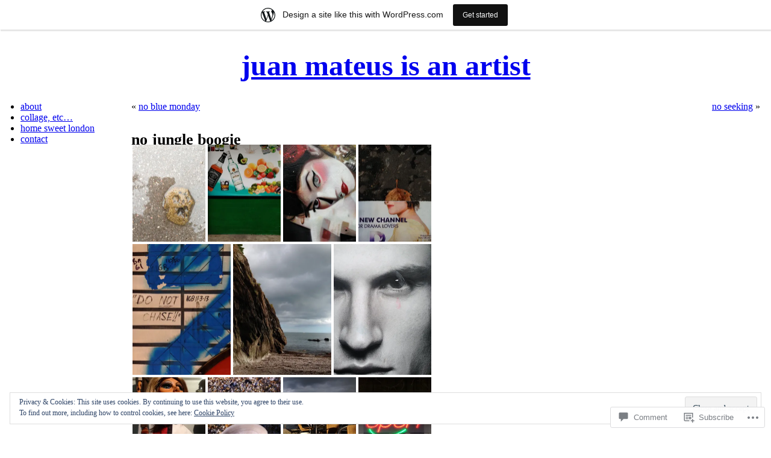

--- FILE ---
content_type: text/html; charset=UTF-8
request_url: https://juanmateus.com/2015/02/02/no-jungle-boogie/
body_size: 31750
content:
<!DOCTYPE html PUBLIC "-//W3C//DTD XHTML 1.0 Transitional//EN" "http://www.w3.org/TR/xhtml1/DTD/xhtml1-transitional.dtd">
<html xmlns="http://www.w3.org/1999/xhtml" lang="en">
<head profile="http://gmpg.org/xfn/11">
<meta http-equiv="Content-Type" content="text/html; charset=UTF-8" />
<title>no jungle boogie &laquo; juan mateus is an artist</title>

	<link rel="pingback" href="https://juanmateus.com/xmlrpc.php" />
	<link rel="start" href="https://juanmateus.com/" title="juan mateus is an artist" />
	<link rel="stylesheet" type="text/css" media="all" href="https://s0.wp.com/wp-content/themes/pub/sandbox/skins/2c-l.css?m=1158640643i" title="Sandbox" />
<meta name='robots' content='max-image-preview:large' />

<!-- Async WordPress.com Remote Login -->
<script id="wpcom_remote_login_js">
var wpcom_remote_login_extra_auth = '';
function wpcom_remote_login_remove_dom_node_id( element_id ) {
	var dom_node = document.getElementById( element_id );
	if ( dom_node ) { dom_node.parentNode.removeChild( dom_node ); }
}
function wpcom_remote_login_remove_dom_node_classes( class_name ) {
	var dom_nodes = document.querySelectorAll( '.' + class_name );
	for ( var i = 0; i < dom_nodes.length; i++ ) {
		dom_nodes[ i ].parentNode.removeChild( dom_nodes[ i ] );
	}
}
function wpcom_remote_login_final_cleanup() {
	wpcom_remote_login_remove_dom_node_classes( "wpcom_remote_login_msg" );
	wpcom_remote_login_remove_dom_node_id( "wpcom_remote_login_key" );
	wpcom_remote_login_remove_dom_node_id( "wpcom_remote_login_validate" );
	wpcom_remote_login_remove_dom_node_id( "wpcom_remote_login_js" );
	wpcom_remote_login_remove_dom_node_id( "wpcom_request_access_iframe" );
	wpcom_remote_login_remove_dom_node_id( "wpcom_request_access_styles" );
}

// Watch for messages back from the remote login
window.addEventListener( "message", function( e ) {
	if ( e.origin === "https://r-login.wordpress.com" ) {
		var data = {};
		try {
			data = JSON.parse( e.data );
		} catch( e ) {
			wpcom_remote_login_final_cleanup();
			return;
		}

		if ( data.msg === 'LOGIN' ) {
			// Clean up the login check iframe
			wpcom_remote_login_remove_dom_node_id( "wpcom_remote_login_key" );

			var id_regex = new RegExp( /^[0-9]+$/ );
			var token_regex = new RegExp( /^.*|.*|.*$/ );
			if (
				token_regex.test( data.token )
				&& id_regex.test( data.wpcomid )
			) {
				// We have everything we need to ask for a login
				var script = document.createElement( "script" );
				script.setAttribute( "id", "wpcom_remote_login_validate" );
				script.src = '/remote-login.php?wpcom_remote_login=validate'
					+ '&wpcomid=' + data.wpcomid
					+ '&token=' + encodeURIComponent( data.token )
					+ '&host=' + window.location.protocol
					+ '//' + window.location.hostname
					+ '&postid=4998'
					+ '&is_singular=1';
				document.body.appendChild( script );
			}

			return;
		}

		// Safari ITP, not logged in, so redirect
		if ( data.msg === 'LOGIN-REDIRECT' ) {
			window.location = 'https://wordpress.com/log-in?redirect_to=' + window.location.href;
			return;
		}

		// Safari ITP, storage access failed, remove the request
		if ( data.msg === 'LOGIN-REMOVE' ) {
			var css_zap = 'html { -webkit-transition: margin-top 1s; transition: margin-top 1s; } /* 9001 */ html { margin-top: 0 !important; } * html body { margin-top: 0 !important; } @media screen and ( max-width: 782px ) { html { margin-top: 0 !important; } * html body { margin-top: 0 !important; } }';
			var style_zap = document.createElement( 'style' );
			style_zap.type = 'text/css';
			style_zap.appendChild( document.createTextNode( css_zap ) );
			document.body.appendChild( style_zap );

			var e = document.getElementById( 'wpcom_request_access_iframe' );
			e.parentNode.removeChild( e );

			document.cookie = 'wordpress_com_login_access=denied; path=/; max-age=31536000';

			return;
		}

		// Safari ITP
		if ( data.msg === 'REQUEST_ACCESS' ) {
			console.log( 'request access: safari' );

			// Check ITP iframe enable/disable knob
			if ( wpcom_remote_login_extra_auth !== 'safari_itp_iframe' ) {
				return;
			}

			// If we are in a "private window" there is no ITP.
			var private_window = false;
			try {
				var opendb = window.openDatabase( null, null, null, null );
			} catch( e ) {
				private_window = true;
			}

			if ( private_window ) {
				console.log( 'private window' );
				return;
			}

			var iframe = document.createElement( 'iframe' );
			iframe.id = 'wpcom_request_access_iframe';
			iframe.setAttribute( 'scrolling', 'no' );
			iframe.setAttribute( 'sandbox', 'allow-storage-access-by-user-activation allow-scripts allow-same-origin allow-top-navigation-by-user-activation' );
			iframe.src = 'https://r-login.wordpress.com/remote-login.php?wpcom_remote_login=request_access&origin=' + encodeURIComponent( data.origin ) + '&wpcomid=' + encodeURIComponent( data.wpcomid );

			var css = 'html { -webkit-transition: margin-top 1s; transition: margin-top 1s; } /* 9001 */ html { margin-top: 46px !important; } * html body { margin-top: 46px !important; } @media screen and ( max-width: 660px ) { html { margin-top: 71px !important; } * html body { margin-top: 71px !important; } #wpcom_request_access_iframe { display: block; height: 71px !important; } } #wpcom_request_access_iframe { border: 0px; height: 46px; position: fixed; top: 0; left: 0; width: 100%; min-width: 100%; z-index: 99999; background: #23282d; } ';

			var style = document.createElement( 'style' );
			style.type = 'text/css';
			style.id = 'wpcom_request_access_styles';
			style.appendChild( document.createTextNode( css ) );
			document.body.appendChild( style );

			document.body.appendChild( iframe );
		}

		if ( data.msg === 'DONE' ) {
			wpcom_remote_login_final_cleanup();
		}
	}
}, false );

// Inject the remote login iframe after the page has had a chance to load
// more critical resources
window.addEventListener( "DOMContentLoaded", function( e ) {
	var iframe = document.createElement( "iframe" );
	iframe.style.display = "none";
	iframe.setAttribute( "scrolling", "no" );
	iframe.setAttribute( "id", "wpcom_remote_login_key" );
	iframe.src = "https://r-login.wordpress.com/remote-login.php"
		+ "?wpcom_remote_login=key"
		+ "&origin=aHR0cHM6Ly9qdWFubWF0ZXVzLmNvbQ%3D%3D"
		+ "&wpcomid=12736227"
		+ "&time=" + Math.floor( Date.now() / 1000 );
	document.body.appendChild( iframe );
}, false );
</script>
<link rel='dns-prefetch' href='//s0.wp.com' />
<link rel='dns-prefetch' href='//widgets.wp.com' />
<link rel="alternate" type="application/rss+xml" title="juan mateus is an artist &raquo; Feed" href="https://juanmateus.com/feed/" />
<link rel="alternate" type="application/rss+xml" title="juan mateus is an artist &raquo; Comments Feed" href="https://juanmateus.com/comments/feed/" />
<link rel="alternate" type="application/rss+xml" title="juan mateus is an artist &raquo; no jungle boogie Comments Feed" href="https://juanmateus.com/2015/02/02/no-jungle-boogie/feed/" />
	<script type="text/javascript">
		/* <![CDATA[ */
		function addLoadEvent(func) {
			var oldonload = window.onload;
			if (typeof window.onload != 'function') {
				window.onload = func;
			} else {
				window.onload = function () {
					oldonload();
					func();
				}
			}
		}
		/* ]]> */
	</script>
	<link crossorigin='anonymous' rel='stylesheet' id='all-css-0-1' href='/_static/??/wp-content/mu-plugins/widgets/eu-cookie-law/templates/style.css,/wp-content/blog-plugins/marketing-bar/css/marketing-bar.css?m=1761640963j&cssminify=yes' type='text/css' media='all' />
<style id='wp-emoji-styles-inline-css'>

	img.wp-smiley, img.emoji {
		display: inline !important;
		border: none !important;
		box-shadow: none !important;
		height: 1em !important;
		width: 1em !important;
		margin: 0 0.07em !important;
		vertical-align: -0.1em !important;
		background: none !important;
		padding: 0 !important;
	}
/*# sourceURL=wp-emoji-styles-inline-css */
</style>
<link crossorigin='anonymous' rel='stylesheet' id='all-css-2-1' href='/wp-content/plugins/gutenberg-core/v22.2.0/build/styles/block-library/style.css?m=1764855221i&cssminify=yes' type='text/css' media='all' />
<style id='wp-block-library-inline-css'>
.has-text-align-justify {
	text-align:justify;
}
.has-text-align-justify{text-align:justify;}

/*# sourceURL=wp-block-library-inline-css */
</style><style id='global-styles-inline-css'>
:root{--wp--preset--aspect-ratio--square: 1;--wp--preset--aspect-ratio--4-3: 4/3;--wp--preset--aspect-ratio--3-4: 3/4;--wp--preset--aspect-ratio--3-2: 3/2;--wp--preset--aspect-ratio--2-3: 2/3;--wp--preset--aspect-ratio--16-9: 16/9;--wp--preset--aspect-ratio--9-16: 9/16;--wp--preset--color--black: #000000;--wp--preset--color--cyan-bluish-gray: #abb8c3;--wp--preset--color--white: #ffffff;--wp--preset--color--pale-pink: #f78da7;--wp--preset--color--vivid-red: #cf2e2e;--wp--preset--color--luminous-vivid-orange: #ff6900;--wp--preset--color--luminous-vivid-amber: #fcb900;--wp--preset--color--light-green-cyan: #7bdcb5;--wp--preset--color--vivid-green-cyan: #00d084;--wp--preset--color--pale-cyan-blue: #8ed1fc;--wp--preset--color--vivid-cyan-blue: #0693e3;--wp--preset--color--vivid-purple: #9b51e0;--wp--preset--gradient--vivid-cyan-blue-to-vivid-purple: linear-gradient(135deg,rgb(6,147,227) 0%,rgb(155,81,224) 100%);--wp--preset--gradient--light-green-cyan-to-vivid-green-cyan: linear-gradient(135deg,rgb(122,220,180) 0%,rgb(0,208,130) 100%);--wp--preset--gradient--luminous-vivid-amber-to-luminous-vivid-orange: linear-gradient(135deg,rgb(252,185,0) 0%,rgb(255,105,0) 100%);--wp--preset--gradient--luminous-vivid-orange-to-vivid-red: linear-gradient(135deg,rgb(255,105,0) 0%,rgb(207,46,46) 100%);--wp--preset--gradient--very-light-gray-to-cyan-bluish-gray: linear-gradient(135deg,rgb(238,238,238) 0%,rgb(169,184,195) 100%);--wp--preset--gradient--cool-to-warm-spectrum: linear-gradient(135deg,rgb(74,234,220) 0%,rgb(151,120,209) 20%,rgb(207,42,186) 40%,rgb(238,44,130) 60%,rgb(251,105,98) 80%,rgb(254,248,76) 100%);--wp--preset--gradient--blush-light-purple: linear-gradient(135deg,rgb(255,206,236) 0%,rgb(152,150,240) 100%);--wp--preset--gradient--blush-bordeaux: linear-gradient(135deg,rgb(254,205,165) 0%,rgb(254,45,45) 50%,rgb(107,0,62) 100%);--wp--preset--gradient--luminous-dusk: linear-gradient(135deg,rgb(255,203,112) 0%,rgb(199,81,192) 50%,rgb(65,88,208) 100%);--wp--preset--gradient--pale-ocean: linear-gradient(135deg,rgb(255,245,203) 0%,rgb(182,227,212) 50%,rgb(51,167,181) 100%);--wp--preset--gradient--electric-grass: linear-gradient(135deg,rgb(202,248,128) 0%,rgb(113,206,126) 100%);--wp--preset--gradient--midnight: linear-gradient(135deg,rgb(2,3,129) 0%,rgb(40,116,252) 100%);--wp--preset--font-size--small: 13px;--wp--preset--font-size--medium: 20px;--wp--preset--font-size--large: 36px;--wp--preset--font-size--x-large: 42px;--wp--preset--font-family--albert-sans: 'Albert Sans', sans-serif;--wp--preset--font-family--alegreya: Alegreya, serif;--wp--preset--font-family--arvo: Arvo, serif;--wp--preset--font-family--bodoni-moda: 'Bodoni Moda', serif;--wp--preset--font-family--bricolage-grotesque: 'Bricolage Grotesque', sans-serif;--wp--preset--font-family--cabin: Cabin, sans-serif;--wp--preset--font-family--chivo: Chivo, sans-serif;--wp--preset--font-family--commissioner: Commissioner, sans-serif;--wp--preset--font-family--cormorant: Cormorant, serif;--wp--preset--font-family--courier-prime: 'Courier Prime', monospace;--wp--preset--font-family--crimson-pro: 'Crimson Pro', serif;--wp--preset--font-family--dm-mono: 'DM Mono', monospace;--wp--preset--font-family--dm-sans: 'DM Sans', sans-serif;--wp--preset--font-family--dm-serif-display: 'DM Serif Display', serif;--wp--preset--font-family--domine: Domine, serif;--wp--preset--font-family--eb-garamond: 'EB Garamond', serif;--wp--preset--font-family--epilogue: Epilogue, sans-serif;--wp--preset--font-family--fahkwang: Fahkwang, sans-serif;--wp--preset--font-family--figtree: Figtree, sans-serif;--wp--preset--font-family--fira-sans: 'Fira Sans', sans-serif;--wp--preset--font-family--fjalla-one: 'Fjalla One', sans-serif;--wp--preset--font-family--fraunces: Fraunces, serif;--wp--preset--font-family--gabarito: Gabarito, system-ui;--wp--preset--font-family--ibm-plex-mono: 'IBM Plex Mono', monospace;--wp--preset--font-family--ibm-plex-sans: 'IBM Plex Sans', sans-serif;--wp--preset--font-family--ibarra-real-nova: 'Ibarra Real Nova', serif;--wp--preset--font-family--instrument-serif: 'Instrument Serif', serif;--wp--preset--font-family--inter: Inter, sans-serif;--wp--preset--font-family--josefin-sans: 'Josefin Sans', sans-serif;--wp--preset--font-family--jost: Jost, sans-serif;--wp--preset--font-family--libre-baskerville: 'Libre Baskerville', serif;--wp--preset--font-family--libre-franklin: 'Libre Franklin', sans-serif;--wp--preset--font-family--literata: Literata, serif;--wp--preset--font-family--lora: Lora, serif;--wp--preset--font-family--merriweather: Merriweather, serif;--wp--preset--font-family--montserrat: Montserrat, sans-serif;--wp--preset--font-family--newsreader: Newsreader, serif;--wp--preset--font-family--noto-sans-mono: 'Noto Sans Mono', sans-serif;--wp--preset--font-family--nunito: Nunito, sans-serif;--wp--preset--font-family--open-sans: 'Open Sans', sans-serif;--wp--preset--font-family--overpass: Overpass, sans-serif;--wp--preset--font-family--pt-serif: 'PT Serif', serif;--wp--preset--font-family--petrona: Petrona, serif;--wp--preset--font-family--piazzolla: Piazzolla, serif;--wp--preset--font-family--playfair-display: 'Playfair Display', serif;--wp--preset--font-family--plus-jakarta-sans: 'Plus Jakarta Sans', sans-serif;--wp--preset--font-family--poppins: Poppins, sans-serif;--wp--preset--font-family--raleway: Raleway, sans-serif;--wp--preset--font-family--roboto: Roboto, sans-serif;--wp--preset--font-family--roboto-slab: 'Roboto Slab', serif;--wp--preset--font-family--rubik: Rubik, sans-serif;--wp--preset--font-family--rufina: Rufina, serif;--wp--preset--font-family--sora: Sora, sans-serif;--wp--preset--font-family--source-sans-3: 'Source Sans 3', sans-serif;--wp--preset--font-family--source-serif-4: 'Source Serif 4', serif;--wp--preset--font-family--space-mono: 'Space Mono', monospace;--wp--preset--font-family--syne: Syne, sans-serif;--wp--preset--font-family--texturina: Texturina, serif;--wp--preset--font-family--urbanist: Urbanist, sans-serif;--wp--preset--font-family--work-sans: 'Work Sans', sans-serif;--wp--preset--spacing--20: 0.44rem;--wp--preset--spacing--30: 0.67rem;--wp--preset--spacing--40: 1rem;--wp--preset--spacing--50: 1.5rem;--wp--preset--spacing--60: 2.25rem;--wp--preset--spacing--70: 3.38rem;--wp--preset--spacing--80: 5.06rem;--wp--preset--shadow--natural: 6px 6px 9px rgba(0, 0, 0, 0.2);--wp--preset--shadow--deep: 12px 12px 50px rgba(0, 0, 0, 0.4);--wp--preset--shadow--sharp: 6px 6px 0px rgba(0, 0, 0, 0.2);--wp--preset--shadow--outlined: 6px 6px 0px -3px rgb(255, 255, 255), 6px 6px rgb(0, 0, 0);--wp--preset--shadow--crisp: 6px 6px 0px rgb(0, 0, 0);}:where(.is-layout-flex){gap: 0.5em;}:where(.is-layout-grid){gap: 0.5em;}body .is-layout-flex{display: flex;}.is-layout-flex{flex-wrap: wrap;align-items: center;}.is-layout-flex > :is(*, div){margin: 0;}body .is-layout-grid{display: grid;}.is-layout-grid > :is(*, div){margin: 0;}:where(.wp-block-columns.is-layout-flex){gap: 2em;}:where(.wp-block-columns.is-layout-grid){gap: 2em;}:where(.wp-block-post-template.is-layout-flex){gap: 1.25em;}:where(.wp-block-post-template.is-layout-grid){gap: 1.25em;}.has-black-color{color: var(--wp--preset--color--black) !important;}.has-cyan-bluish-gray-color{color: var(--wp--preset--color--cyan-bluish-gray) !important;}.has-white-color{color: var(--wp--preset--color--white) !important;}.has-pale-pink-color{color: var(--wp--preset--color--pale-pink) !important;}.has-vivid-red-color{color: var(--wp--preset--color--vivid-red) !important;}.has-luminous-vivid-orange-color{color: var(--wp--preset--color--luminous-vivid-orange) !important;}.has-luminous-vivid-amber-color{color: var(--wp--preset--color--luminous-vivid-amber) !important;}.has-light-green-cyan-color{color: var(--wp--preset--color--light-green-cyan) !important;}.has-vivid-green-cyan-color{color: var(--wp--preset--color--vivid-green-cyan) !important;}.has-pale-cyan-blue-color{color: var(--wp--preset--color--pale-cyan-blue) !important;}.has-vivid-cyan-blue-color{color: var(--wp--preset--color--vivid-cyan-blue) !important;}.has-vivid-purple-color{color: var(--wp--preset--color--vivid-purple) !important;}.has-black-background-color{background-color: var(--wp--preset--color--black) !important;}.has-cyan-bluish-gray-background-color{background-color: var(--wp--preset--color--cyan-bluish-gray) !important;}.has-white-background-color{background-color: var(--wp--preset--color--white) !important;}.has-pale-pink-background-color{background-color: var(--wp--preset--color--pale-pink) !important;}.has-vivid-red-background-color{background-color: var(--wp--preset--color--vivid-red) !important;}.has-luminous-vivid-orange-background-color{background-color: var(--wp--preset--color--luminous-vivid-orange) !important;}.has-luminous-vivid-amber-background-color{background-color: var(--wp--preset--color--luminous-vivid-amber) !important;}.has-light-green-cyan-background-color{background-color: var(--wp--preset--color--light-green-cyan) !important;}.has-vivid-green-cyan-background-color{background-color: var(--wp--preset--color--vivid-green-cyan) !important;}.has-pale-cyan-blue-background-color{background-color: var(--wp--preset--color--pale-cyan-blue) !important;}.has-vivid-cyan-blue-background-color{background-color: var(--wp--preset--color--vivid-cyan-blue) !important;}.has-vivid-purple-background-color{background-color: var(--wp--preset--color--vivid-purple) !important;}.has-black-border-color{border-color: var(--wp--preset--color--black) !important;}.has-cyan-bluish-gray-border-color{border-color: var(--wp--preset--color--cyan-bluish-gray) !important;}.has-white-border-color{border-color: var(--wp--preset--color--white) !important;}.has-pale-pink-border-color{border-color: var(--wp--preset--color--pale-pink) !important;}.has-vivid-red-border-color{border-color: var(--wp--preset--color--vivid-red) !important;}.has-luminous-vivid-orange-border-color{border-color: var(--wp--preset--color--luminous-vivid-orange) !important;}.has-luminous-vivid-amber-border-color{border-color: var(--wp--preset--color--luminous-vivid-amber) !important;}.has-light-green-cyan-border-color{border-color: var(--wp--preset--color--light-green-cyan) !important;}.has-vivid-green-cyan-border-color{border-color: var(--wp--preset--color--vivid-green-cyan) !important;}.has-pale-cyan-blue-border-color{border-color: var(--wp--preset--color--pale-cyan-blue) !important;}.has-vivid-cyan-blue-border-color{border-color: var(--wp--preset--color--vivid-cyan-blue) !important;}.has-vivid-purple-border-color{border-color: var(--wp--preset--color--vivid-purple) !important;}.has-vivid-cyan-blue-to-vivid-purple-gradient-background{background: var(--wp--preset--gradient--vivid-cyan-blue-to-vivid-purple) !important;}.has-light-green-cyan-to-vivid-green-cyan-gradient-background{background: var(--wp--preset--gradient--light-green-cyan-to-vivid-green-cyan) !important;}.has-luminous-vivid-amber-to-luminous-vivid-orange-gradient-background{background: var(--wp--preset--gradient--luminous-vivid-amber-to-luminous-vivid-orange) !important;}.has-luminous-vivid-orange-to-vivid-red-gradient-background{background: var(--wp--preset--gradient--luminous-vivid-orange-to-vivid-red) !important;}.has-very-light-gray-to-cyan-bluish-gray-gradient-background{background: var(--wp--preset--gradient--very-light-gray-to-cyan-bluish-gray) !important;}.has-cool-to-warm-spectrum-gradient-background{background: var(--wp--preset--gradient--cool-to-warm-spectrum) !important;}.has-blush-light-purple-gradient-background{background: var(--wp--preset--gradient--blush-light-purple) !important;}.has-blush-bordeaux-gradient-background{background: var(--wp--preset--gradient--blush-bordeaux) !important;}.has-luminous-dusk-gradient-background{background: var(--wp--preset--gradient--luminous-dusk) !important;}.has-pale-ocean-gradient-background{background: var(--wp--preset--gradient--pale-ocean) !important;}.has-electric-grass-gradient-background{background: var(--wp--preset--gradient--electric-grass) !important;}.has-midnight-gradient-background{background: var(--wp--preset--gradient--midnight) !important;}.has-small-font-size{font-size: var(--wp--preset--font-size--small) !important;}.has-medium-font-size{font-size: var(--wp--preset--font-size--medium) !important;}.has-large-font-size{font-size: var(--wp--preset--font-size--large) !important;}.has-x-large-font-size{font-size: var(--wp--preset--font-size--x-large) !important;}.has-albert-sans-font-family{font-family: var(--wp--preset--font-family--albert-sans) !important;}.has-alegreya-font-family{font-family: var(--wp--preset--font-family--alegreya) !important;}.has-arvo-font-family{font-family: var(--wp--preset--font-family--arvo) !important;}.has-bodoni-moda-font-family{font-family: var(--wp--preset--font-family--bodoni-moda) !important;}.has-bricolage-grotesque-font-family{font-family: var(--wp--preset--font-family--bricolage-grotesque) !important;}.has-cabin-font-family{font-family: var(--wp--preset--font-family--cabin) !important;}.has-chivo-font-family{font-family: var(--wp--preset--font-family--chivo) !important;}.has-commissioner-font-family{font-family: var(--wp--preset--font-family--commissioner) !important;}.has-cormorant-font-family{font-family: var(--wp--preset--font-family--cormorant) !important;}.has-courier-prime-font-family{font-family: var(--wp--preset--font-family--courier-prime) !important;}.has-crimson-pro-font-family{font-family: var(--wp--preset--font-family--crimson-pro) !important;}.has-dm-mono-font-family{font-family: var(--wp--preset--font-family--dm-mono) !important;}.has-dm-sans-font-family{font-family: var(--wp--preset--font-family--dm-sans) !important;}.has-dm-serif-display-font-family{font-family: var(--wp--preset--font-family--dm-serif-display) !important;}.has-domine-font-family{font-family: var(--wp--preset--font-family--domine) !important;}.has-eb-garamond-font-family{font-family: var(--wp--preset--font-family--eb-garamond) !important;}.has-epilogue-font-family{font-family: var(--wp--preset--font-family--epilogue) !important;}.has-fahkwang-font-family{font-family: var(--wp--preset--font-family--fahkwang) !important;}.has-figtree-font-family{font-family: var(--wp--preset--font-family--figtree) !important;}.has-fira-sans-font-family{font-family: var(--wp--preset--font-family--fira-sans) !important;}.has-fjalla-one-font-family{font-family: var(--wp--preset--font-family--fjalla-one) !important;}.has-fraunces-font-family{font-family: var(--wp--preset--font-family--fraunces) !important;}.has-gabarito-font-family{font-family: var(--wp--preset--font-family--gabarito) !important;}.has-ibm-plex-mono-font-family{font-family: var(--wp--preset--font-family--ibm-plex-mono) !important;}.has-ibm-plex-sans-font-family{font-family: var(--wp--preset--font-family--ibm-plex-sans) !important;}.has-ibarra-real-nova-font-family{font-family: var(--wp--preset--font-family--ibarra-real-nova) !important;}.has-instrument-serif-font-family{font-family: var(--wp--preset--font-family--instrument-serif) !important;}.has-inter-font-family{font-family: var(--wp--preset--font-family--inter) !important;}.has-josefin-sans-font-family{font-family: var(--wp--preset--font-family--josefin-sans) !important;}.has-jost-font-family{font-family: var(--wp--preset--font-family--jost) !important;}.has-libre-baskerville-font-family{font-family: var(--wp--preset--font-family--libre-baskerville) !important;}.has-libre-franklin-font-family{font-family: var(--wp--preset--font-family--libre-franklin) !important;}.has-literata-font-family{font-family: var(--wp--preset--font-family--literata) !important;}.has-lora-font-family{font-family: var(--wp--preset--font-family--lora) !important;}.has-merriweather-font-family{font-family: var(--wp--preset--font-family--merriweather) !important;}.has-montserrat-font-family{font-family: var(--wp--preset--font-family--montserrat) !important;}.has-newsreader-font-family{font-family: var(--wp--preset--font-family--newsreader) !important;}.has-noto-sans-mono-font-family{font-family: var(--wp--preset--font-family--noto-sans-mono) !important;}.has-nunito-font-family{font-family: var(--wp--preset--font-family--nunito) !important;}.has-open-sans-font-family{font-family: var(--wp--preset--font-family--open-sans) !important;}.has-overpass-font-family{font-family: var(--wp--preset--font-family--overpass) !important;}.has-pt-serif-font-family{font-family: var(--wp--preset--font-family--pt-serif) !important;}.has-petrona-font-family{font-family: var(--wp--preset--font-family--petrona) !important;}.has-piazzolla-font-family{font-family: var(--wp--preset--font-family--piazzolla) !important;}.has-playfair-display-font-family{font-family: var(--wp--preset--font-family--playfair-display) !important;}.has-plus-jakarta-sans-font-family{font-family: var(--wp--preset--font-family--plus-jakarta-sans) !important;}.has-poppins-font-family{font-family: var(--wp--preset--font-family--poppins) !important;}.has-raleway-font-family{font-family: var(--wp--preset--font-family--raleway) !important;}.has-roboto-font-family{font-family: var(--wp--preset--font-family--roboto) !important;}.has-roboto-slab-font-family{font-family: var(--wp--preset--font-family--roboto-slab) !important;}.has-rubik-font-family{font-family: var(--wp--preset--font-family--rubik) !important;}.has-rufina-font-family{font-family: var(--wp--preset--font-family--rufina) !important;}.has-sora-font-family{font-family: var(--wp--preset--font-family--sora) !important;}.has-source-sans-3-font-family{font-family: var(--wp--preset--font-family--source-sans-3) !important;}.has-source-serif-4-font-family{font-family: var(--wp--preset--font-family--source-serif-4) !important;}.has-space-mono-font-family{font-family: var(--wp--preset--font-family--space-mono) !important;}.has-syne-font-family{font-family: var(--wp--preset--font-family--syne) !important;}.has-texturina-font-family{font-family: var(--wp--preset--font-family--texturina) !important;}.has-urbanist-font-family{font-family: var(--wp--preset--font-family--urbanist) !important;}.has-work-sans-font-family{font-family: var(--wp--preset--font-family--work-sans) !important;}
/*# sourceURL=global-styles-inline-css */
</style>

<style id='classic-theme-styles-inline-css'>
/*! This file is auto-generated */
.wp-block-button__link{color:#fff;background-color:#32373c;border-radius:9999px;box-shadow:none;text-decoration:none;padding:calc(.667em + 2px) calc(1.333em + 2px);font-size:1.125em}.wp-block-file__button{background:#32373c;color:#fff;text-decoration:none}
/*# sourceURL=/wp-includes/css/classic-themes.min.css */
</style>
<link crossorigin='anonymous' rel='stylesheet' id='all-css-4-1' href='/_static/??-eJx9jksOwjAMRC9EcCsEFQvEUVA+FqTUSRQ77fVxVbEBxMaSZ+bZA0sxPifBJEDNlKndY2LwuaLqVKyAJghDtDghaWzvmXfwG1uKMsa5UpHZ6KTYyMhDQf7HjSjF+qdRaTuxGcAtvb3bjCnkCrZJJisS/RcFXD24FqcAM1ann1VcK/Pnvna50qUfTl3XH8+HYXwBNR1jhQ==&cssminify=yes' type='text/css' media='all' />
<link rel='stylesheet' id='verbum-gutenberg-css-css' href='https://widgets.wp.com/verbum-block-editor/block-editor.css?ver=1738686361' media='all' />
<link crossorigin='anonymous' rel='stylesheet' id='all-css-6-1' href='/_static/??-eJzTLy/QTc7PK0nNK9HPLdUtyClNz8wr1i9KTcrJTwcy0/WTi5G5ekCujj52Temp+bo5+cmJJZn5eSgc3bScxMwikFb7XFtDE1NLExMLc0OTLACohS2q&cssminify=yes' type='text/css' media='all' />
<style id='jetpack-global-styles-frontend-style-inline-css'>
:root { --font-headings: unset; --font-base: unset; --font-headings-default: -apple-system,BlinkMacSystemFont,"Segoe UI",Roboto,Oxygen-Sans,Ubuntu,Cantarell,"Helvetica Neue",sans-serif; --font-base-default: -apple-system,BlinkMacSystemFont,"Segoe UI",Roboto,Oxygen-Sans,Ubuntu,Cantarell,"Helvetica Neue",sans-serif;}
/*# sourceURL=jetpack-global-styles-frontend-style-inline-css */
</style>
<link crossorigin='anonymous' rel='stylesheet' id='all-css-8-1' href='/wp-content/themes/h4/global.css?m=1420737423i&cssminify=yes' type='text/css' media='all' />
<script type="text/javascript" id="wpcom-actionbar-placeholder-js-extra">
/* <![CDATA[ */
var actionbardata = {"siteID":"12736227","postID":"4998","siteURL":"https://juanmateus.com","xhrURL":"https://juanmateus.com/wp-admin/admin-ajax.php","nonce":"bdae942ed4","isLoggedIn":"","statusMessage":"","subsEmailDefault":"instantly","proxyScriptUrl":"https://s0.wp.com/wp-content/js/wpcom-proxy-request.js?m=1513050504i&amp;ver=20211021","shortlink":"https://wp.me/pRrh1-1iC","i18n":{"followedText":"New posts from this site will now appear in your \u003Ca href=\"https://wordpress.com/reader\"\u003EReader\u003C/a\u003E","foldBar":"Collapse this bar","unfoldBar":"Expand this bar","shortLinkCopied":"Shortlink copied to clipboard."}};
//# sourceURL=wpcom-actionbar-placeholder-js-extra
/* ]]> */
</script>
<script type="text/javascript" id="jetpack-mu-wpcom-settings-js-before">
/* <![CDATA[ */
var JETPACK_MU_WPCOM_SETTINGS = {"assetsUrl":"https://s0.wp.com/wp-content/mu-plugins/jetpack-mu-wpcom-plugin/sun/jetpack_vendor/automattic/jetpack-mu-wpcom/src/build/"};
//# sourceURL=jetpack-mu-wpcom-settings-js-before
/* ]]> */
</script>
<script crossorigin='anonymous' type='text/javascript'  src='/_static/??/wp-content/js/rlt-proxy.js,/wp-content/blog-plugins/wordads-classes/js/cmp/v2/cmp-non-gdpr.js?m=1720530689j'></script>
<script type="text/javascript" id="rlt-proxy-js-after">
/* <![CDATA[ */
	rltInitialize( {"token":null,"iframeOrigins":["https:\/\/widgets.wp.com"]} );
//# sourceURL=rlt-proxy-js-after
/* ]]> */
</script>
<link rel="EditURI" type="application/rsd+xml" title="RSD" href="https://whoisjuanmateus.wordpress.com/xmlrpc.php?rsd" />
<meta name="generator" content="WordPress.com" />
<link rel="canonical" href="https://juanmateus.com/2015/02/02/no-jungle-boogie/" />
<link rel='shortlink' href='https://wp.me/pRrh1-1iC' />
<link rel="alternate" type="application/json+oembed" href="https://public-api.wordpress.com/oembed/?format=json&amp;url=https%3A%2F%2Fjuanmateus.com%2F2015%2F02%2F02%2Fno-jungle-boogie%2F&amp;for=wpcom-auto-discovery" /><link rel="alternate" type="application/xml+oembed" href="https://public-api.wordpress.com/oembed/?format=xml&amp;url=https%3A%2F%2Fjuanmateus.com%2F2015%2F02%2F02%2Fno-jungle-boogie%2F&amp;for=wpcom-auto-discovery" />
<!-- Jetpack Open Graph Tags -->
<meta property="og:type" content="article" />
<meta property="og:title" content="no jungle boogie" />
<meta property="og:url" content="https://juanmateus.com/2015/02/02/no-jungle-boogie/" />
<meta property="og:description" content="Visit the post for more." />
<meta property="article:published_time" content="2015-02-02T20:44:59+00:00" />
<meta property="article:modified_time" content="2020-04-06T09:00:18+00:00" />
<meta property="og:site_name" content="juan mateus is an artist" />
<meta property="og:image" content="https://juanmateus.com/wp-content/uploads/2015/02/camden-iv.jpg" />
<meta property="og:image:secure_url" content="https://i0.wp.com/juanmateus.com/wp-content/uploads/2015/02/camden-iv.jpg?ssl=1" />
<meta property="og:image" content="https://juanmateus.com/wp-content/uploads/2015/02/london-iii.jpg" />
<meta property="og:image:secure_url" content="https://i0.wp.com/juanmateus.com/wp-content/uploads/2015/02/london-iii.jpg?ssl=1" />
<meta property="og:image" content="https://juanmateus.com/wp-content/uploads/2015/02/chalk-farm.jpg" />
<meta property="og:image:secure_url" content="https://i0.wp.com/juanmateus.com/wp-content/uploads/2015/02/chalk-farm.jpg?ssl=1" />
<meta property="og:image" content="https://juanmateus.com/wp-content/uploads/2015/02/london-v.jpg" />
<meta property="og:image:secure_url" content="https://i0.wp.com/juanmateus.com/wp-content/uploads/2015/02/london-v.jpg?ssl=1" />
<meta property="og:image" content="https://juanmateus.com/wp-content/uploads/2015/02/camden-v.jpg" />
<meta property="og:image:secure_url" content="https://i0.wp.com/juanmateus.com/wp-content/uploads/2015/02/camden-v.jpg?ssl=1" />
<meta property="og:image" content="https://juanmateus.com/wp-content/uploads/2015/02/dartmouth-castle.jpg" />
<meta property="og:image:secure_url" content="https://i0.wp.com/juanmateus.com/wp-content/uploads/2015/02/dartmouth-castle.jpg?ssl=1" />
<meta property="og:image" content="https://juanmateus.com/wp-content/uploads/2015/02/london-ii.jpg" />
<meta property="og:image:secure_url" content="https://i0.wp.com/juanmateus.com/wp-content/uploads/2015/02/london-ii.jpg?ssl=1" />
<meta property="og:image" content="https://juanmateus.com/wp-content/uploads/2015/02/covent-garden.jpg" />
<meta property="og:image:secure_url" content="https://i0.wp.com/juanmateus.com/wp-content/uploads/2015/02/covent-garden.jpg?ssl=1" />
<meta property="og:image" content="https://juanmateus.com/wp-content/uploads/2015/02/devon.jpg" />
<meta property="og:image:secure_url" content="https://i0.wp.com/juanmateus.com/wp-content/uploads/2015/02/devon.jpg?ssl=1" />
<meta property="og:image" content="https://juanmateus.com/wp-content/uploads/2015/02/dartmouth.jpg" />
<meta property="og:image:secure_url" content="https://i0.wp.com/juanmateus.com/wp-content/uploads/2015/02/dartmouth.jpg?ssl=1" />
<meta property="og:image" content="https://juanmateus.com/wp-content/uploads/2015/02/camden.jpg" />
<meta property="og:image:secure_url" content="https://i0.wp.com/juanmateus.com/wp-content/uploads/2015/02/camden.jpg?ssl=1" />
<meta property="og:image" content="https://juanmateus.com/wp-content/uploads/2015/02/cornwall.jpg" />
<meta property="og:image:secure_url" content="https://i0.wp.com/juanmateus.com/wp-content/uploads/2015/02/cornwall.jpg?ssl=1" />
<meta property="og:image" content="https://juanmateus.com/wp-content/uploads/2015/02/london-xi.jpg" />
<meta property="og:image:secure_url" content="https://i0.wp.com/juanmateus.com/wp-content/uploads/2015/02/london-xi.jpg?ssl=1" />
<meta property="og:image" content="https://juanmateus.com/wp-content/uploads/2015/02/camden-iii.jpg" />
<meta property="og:image:secure_url" content="https://i0.wp.com/juanmateus.com/wp-content/uploads/2015/02/camden-iii.jpg?ssl=1" />
<meta property="og:image" content="https://juanmateus.com/wp-content/uploads/2015/02/dartmouth-ii.jpg" />
<meta property="og:image:secure_url" content="https://i0.wp.com/juanmateus.com/wp-content/uploads/2015/02/dartmouth-ii.jpg?ssl=1" />
<meta property="og:image" content="https://juanmateus.com/wp-content/uploads/2015/02/kings-cross.jpg" />
<meta property="og:image:secure_url" content="https://i0.wp.com/juanmateus.com/wp-content/uploads/2015/02/kings-cross.jpg?ssl=1" />
<meta property="og:image" content="https://juanmateus.com/wp-content/uploads/2015/02/camden-ii.jpg" />
<meta property="og:image:secure_url" content="https://i0.wp.com/juanmateus.com/wp-content/uploads/2015/02/camden-ii.jpg?ssl=1" />
<meta property="og:image" content="https://juanmateus.com/wp-content/uploads/2015/02/dartmouth-iii.jpg" />
<meta property="og:image:secure_url" content="https://i0.wp.com/juanmateus.com/wp-content/uploads/2015/02/dartmouth-iii.jpg?ssl=1" />
<meta property="og:image" content="https://juanmateus.com/wp-content/uploads/2015/02/london-ix.jpg" />
<meta property="og:image:secure_url" content="https://i0.wp.com/juanmateus.com/wp-content/uploads/2015/02/london-ix.jpg?ssl=1" />
<meta property="og:image" content="https://juanmateus.com/wp-content/uploads/2015/02/kentish-town.jpg" />
<meta property="og:image:secure_url" content="https://i0.wp.com/juanmateus.com/wp-content/uploads/2015/02/kentish-town.jpg?ssl=1" />
<meta property="og:image" content="https://juanmateus.com/wp-content/uploads/2015/02/chalk-farm-ii.jpg" />
<meta property="og:image:secure_url" content="https://i0.wp.com/juanmateus.com/wp-content/uploads/2015/02/chalk-farm-ii.jpg?ssl=1" />
<meta property="og:image" content="https://juanmateus.com/wp-content/uploads/2015/02/camden-town.jpg" />
<meta property="og:image:secure_url" content="https://i0.wp.com/juanmateus.com/wp-content/uploads/2015/02/camden-town.jpg?ssl=1" />
<meta property="og:image" content="https://juanmateus.com/wp-content/uploads/2015/02/dartmoor.jpg" />
<meta property="og:image:secure_url" content="https://i0.wp.com/juanmateus.com/wp-content/uploads/2015/02/dartmoor.jpg?ssl=1" />
<meta property="og:image" content="https://juanmateus.com/wp-content/uploads/2015/02/devon-ii.jpg" />
<meta property="og:image:secure_url" content="https://i0.wp.com/juanmateus.com/wp-content/uploads/2015/02/devon-ii.jpg?ssl=1" />
<meta property="og:image" content="https://juanmateus.com/wp-content/uploads/2015/02/dartmoor-ii.jpg" />
<meta property="og:image:secure_url" content="https://i0.wp.com/juanmateus.com/wp-content/uploads/2015/02/dartmoor-ii.jpg?ssl=1" />
<meta property="og:image" content="https://juanmateus.com/wp-content/uploads/2015/02/tfl-iv.jpg" />
<meta property="og:image:secure_url" content="https://i0.wp.com/juanmateus.com/wp-content/uploads/2015/02/tfl-iv.jpg?ssl=1" />
<meta property="og:image" content="https://juanmateus.com/wp-content/uploads/2015/02/london-iv.jpg" />
<meta property="og:image:secure_url" content="https://i0.wp.com/juanmateus.com/wp-content/uploads/2015/02/london-iv.jpg?ssl=1" />
<meta property="og:image" content="https://juanmateus.com/wp-content/uploads/2015/02/london-vii.jpg" />
<meta property="og:image:secure_url" content="https://i0.wp.com/juanmateus.com/wp-content/uploads/2015/02/london-vii.jpg?ssl=1" />
<meta property="og:image" content="https://juanmateus.com/wp-content/uploads/2015/02/frith-street.jpg" />
<meta property="og:image:secure_url" content="https://i0.wp.com/juanmateus.com/wp-content/uploads/2015/02/frith-street.jpg?ssl=1" />
<meta property="og:image" content="https://juanmateus.com/wp-content/uploads/2015/02/national-portrait-gallery.jpg" />
<meta property="og:image:secure_url" content="https://i0.wp.com/juanmateus.com/wp-content/uploads/2015/02/national-portrait-gallery.jpg?ssl=1" />
<meta property="og:image" content="https://juanmateus.com/wp-content/uploads/2015/02/tfl-ii.jpg" />
<meta property="og:image:secure_url" content="https://i0.wp.com/juanmateus.com/wp-content/uploads/2015/02/tfl-ii.jpg?ssl=1" />
<meta property="og:image" content="https://juanmateus.com/wp-content/uploads/2015/02/mayfair.jpg" />
<meta property="og:image:secure_url" content="https://i0.wp.com/juanmateus.com/wp-content/uploads/2015/02/mayfair.jpg?ssl=1" />
<meta property="og:image" content="https://juanmateus.com/wp-content/uploads/2015/02/primrose-hill.jpg" />
<meta property="og:image:secure_url" content="https://i0.wp.com/juanmateus.com/wp-content/uploads/2015/02/primrose-hill.jpg?ssl=1" />
<meta property="og:image" content="https://juanmateus.com/wp-content/uploads/2015/02/waterloo.jpg" />
<meta property="og:image:secure_url" content="https://i0.wp.com/juanmateus.com/wp-content/uploads/2015/02/waterloo.jpg?ssl=1" />
<meta property="og:image" content="https://juanmateus.com/wp-content/uploads/2015/02/primrose-hill-iii.jpg" />
<meta property="og:image:secure_url" content="https://i0.wp.com/juanmateus.com/wp-content/uploads/2015/02/primrose-hill-iii.jpg?ssl=1" />
<meta property="og:image" content="https://juanmateus.com/wp-content/uploads/2015/02/london.jpg" />
<meta property="og:image:secure_url" content="https://i0.wp.com/juanmateus.com/wp-content/uploads/2015/02/london.jpg?ssl=1" />
<meta property="og:image" content="https://juanmateus.com/wp-content/uploads/2015/02/st-pancras.jpg" />
<meta property="og:image:secure_url" content="https://i0.wp.com/juanmateus.com/wp-content/uploads/2015/02/st-pancras.jpg?ssl=1" />
<meta property="og:image" content="https://juanmateus.com/wp-content/uploads/2015/02/serpentine-ii.jpg" />
<meta property="og:image:secure_url" content="https://i0.wp.com/juanmateus.com/wp-content/uploads/2015/02/serpentine-ii.jpg?ssl=1" />
<meta property="og:image" content="https://juanmateus.com/wp-content/uploads/2015/02/mornington-crescent-iii.jpg" />
<meta property="og:image:secure_url" content="https://i0.wp.com/juanmateus.com/wp-content/uploads/2015/02/mornington-crescent-iii.jpg?ssl=1" />
<meta property="og:image" content="https://juanmateus.com/wp-content/uploads/2015/02/tfl-v.jpg" />
<meta property="og:image:secure_url" content="https://i0.wp.com/juanmateus.com/wp-content/uploads/2015/02/tfl-v.jpg?ssl=1" />
<meta property="og:image" content="https://juanmateus.com/wp-content/uploads/2015/02/serpentine.jpg" />
<meta property="og:image:secure_url" content="https://i0.wp.com/juanmateus.com/wp-content/uploads/2015/02/serpentine.jpg?ssl=1" />
<meta property="og:image" content="https://juanmateus.com/wp-content/uploads/2015/02/va-iii.jpg" />
<meta property="og:image:secure_url" content="https://i0.wp.com/juanmateus.com/wp-content/uploads/2015/02/va-iii.jpg?ssl=1" />
<meta property="og:image" content="https://juanmateus.com/wp-content/uploads/2015/02/mornington-crescent.jpg" />
<meta property="og:image:secure_url" content="https://i0.wp.com/juanmateus.com/wp-content/uploads/2015/02/mornington-crescent.jpg?ssl=1" />
<meta property="og:image" content="https://juanmateus.com/wp-content/uploads/2015/02/primrose-hill-ii.jpg" />
<meta property="og:image:secure_url" content="https://i0.wp.com/juanmateus.com/wp-content/uploads/2015/02/primrose-hill-ii.jpg?ssl=1" />
<meta property="og:image" content="https://juanmateus.com/wp-content/uploads/2015/02/va-ii.jpg" />
<meta property="og:image:secure_url" content="https://i0.wp.com/juanmateus.com/wp-content/uploads/2015/02/va-ii.jpg?ssl=1" />
<meta property="og:image" content="https://juanmateus.com/wp-content/uploads/2015/02/london-xiv.jpg" />
<meta property="og:image:secure_url" content="https://i0.wp.com/juanmateus.com/wp-content/uploads/2015/02/london-xiv.jpg?ssl=1" />
<meta property="og:image" content="https://juanmateus.com/wp-content/uploads/2015/02/tfl-iii.jpg" />
<meta property="og:image:secure_url" content="https://i0.wp.com/juanmateus.com/wp-content/uploads/2015/02/tfl-iii.jpg?ssl=1" />
<meta property="og:image" content="https://juanmateus.com/wp-content/uploads/2015/02/london-xiii.jpg" />
<meta property="og:image:secure_url" content="https://i0.wp.com/juanmateus.com/wp-content/uploads/2015/02/london-xiii.jpg?ssl=1" />
<meta property="og:image" content="https://juanmateus.com/wp-content/uploads/2015/02/london-xv.jpg" />
<meta property="og:image:secure_url" content="https://i0.wp.com/juanmateus.com/wp-content/uploads/2015/02/london-xv.jpg?ssl=1" />
<meta property="og:image" content="https://juanmateus.com/wp-content/uploads/2015/02/london-vi.jpg" />
<meta property="og:image:secure_url" content="https://i0.wp.com/juanmateus.com/wp-content/uploads/2015/02/london-vi.jpg?ssl=1" />
<meta property="og:image" content="https://juanmateus.com/wp-content/uploads/2015/02/london-xii.jpg" />
<meta property="og:image:secure_url" content="https://i0.wp.com/juanmateus.com/wp-content/uploads/2015/02/london-xii.jpg?ssl=1" />
<meta property="og:image" content="https://juanmateus.com/wp-content/uploads/2015/02/tfl-vi.jpg" />
<meta property="og:image:secure_url" content="https://i0.wp.com/juanmateus.com/wp-content/uploads/2015/02/tfl-vi.jpg?ssl=1" />
<meta property="og:image" content="https://juanmateus.com/wp-content/uploads/2015/02/london-xvii.jpg" />
<meta property="og:image:secure_url" content="https://i0.wp.com/juanmateus.com/wp-content/uploads/2015/02/london-xvii.jpg?ssl=1" />
<meta property="og:image" content="https://juanmateus.com/wp-content/uploads/2015/02/london-x.jpg" />
<meta property="og:image:secure_url" content="https://i0.wp.com/juanmateus.com/wp-content/uploads/2015/02/london-x.jpg?ssl=1" />
<meta property="og:image" content="https://juanmateus.com/wp-content/uploads/2015/02/va.jpg" />
<meta property="og:image:secure_url" content="https://i0.wp.com/juanmateus.com/wp-content/uploads/2015/02/va.jpg?ssl=1" />
<meta property="og:image" content="https://juanmateus.com/wp-content/uploads/2015/02/mornington-crescent-ii.jpg" />
<meta property="og:image:secure_url" content="https://i0.wp.com/juanmateus.com/wp-content/uploads/2015/02/mornington-crescent-ii.jpg?ssl=1" />
<meta property="og:image" content="https://juanmateus.com/wp-content/uploads/2015/02/porthcurno.jpg" />
<meta property="og:image:secure_url" content="https://i0.wp.com/juanmateus.com/wp-content/uploads/2015/02/porthcurno.jpg?ssl=1" />
<meta property="og:image" content="https://juanmateus.com/wp-content/uploads/2015/02/london-viii.jpg" />
<meta property="og:image:secure_url" content="https://i0.wp.com/juanmateus.com/wp-content/uploads/2015/02/london-viii.jpg?ssl=1" />
<meta property="og:image" content="https://juanmateus.com/wp-content/uploads/2015/02/london-xvi.jpg" />
<meta property="og:image:secure_url" content="https://i0.wp.com/juanmateus.com/wp-content/uploads/2015/02/london-xvi.jpg?ssl=1" />
<meta property="og:image" content="https://juanmateus.com/wp-content/uploads/2015/02/tfl.jpg" />
<meta property="og:image:secure_url" content="https://i0.wp.com/juanmateus.com/wp-content/uploads/2015/02/tfl.jpg?ssl=1" />
<meta property="og:image:width" content="2448" />
<meta property="og:image:height" content="3264" />
<meta property="og:image:alt" content="" />
<meta property="og:locale" content="en_US" />
<meta property="article:publisher" content="https://www.facebook.com/WordPresscom" />
<meta name="twitter:creator" content="@artdefinitely" />
<meta name="twitter:text:title" content="no jungle boogie" />
<meta name="twitter:image" content="https://juanmateus.com/wp-content/uploads/2015/02/camden-iv.jpg?w=640" />
<meta name="twitter:card" content="summary_large_image" />
<meta name="twitter:description" content="Post by @artdefinitely." />

<!-- End Jetpack Open Graph Tags -->
<link rel='openid.server' href='https://juanmateus.com/?openidserver=1' />
<link rel='openid.delegate' href='https://juanmateus.com/' />
<link rel="search" type="application/opensearchdescription+xml" href="https://juanmateus.com/osd.xml" title="juan mateus is an artist" />
<link rel="search" type="application/opensearchdescription+xml" href="https://s1.wp.com/opensearch.xml" title="WordPress.com" />
<meta name="theme-color" content="#ffffff" />
		<style id="wpcom-hotfix-masterbar-style">
			@media screen and (min-width: 783px) {
				#wpadminbar .quicklinks li#wp-admin-bar-my-account.with-avatar > a img {
					margin-top: 5px;
				}
			}
		</style>
		<style type="text/css" id="custom-background-css">
body.custom-background { background-color: #ffffff; }
</style>
			<script type="text/javascript">

			window.doNotSellCallback = function() {

				var linkElements = [
					'a[href="https://wordpress.com/?ref=footer_blog"]',
					'a[href="https://wordpress.com/?ref=footer_website"]',
					'a[href="https://wordpress.com/?ref=vertical_footer"]',
					'a[href^="https://wordpress.com/?ref=footer_segment_"]',
				].join(',');

				var dnsLink = document.createElement( 'a' );
				dnsLink.href = 'https://wordpress.com/advertising-program-optout/';
				dnsLink.classList.add( 'do-not-sell-link' );
				dnsLink.rel = 'nofollow';
				dnsLink.style.marginLeft = '0.5em';
				dnsLink.textContent = 'Do Not Sell or Share My Personal Information';

				var creditLinks = document.querySelectorAll( linkElements );

				if ( 0 === creditLinks.length ) {
					return false;
				}

				Array.prototype.forEach.call( creditLinks, function( el ) {
					el.insertAdjacentElement( 'afterend', dnsLink );
				});

				return true;
			};

		</script>
		<link rel="icon" href="https://juanmateus.com/wp-content/uploads/2019/10/image.jpg?w=32" sizes="32x32" />
<link rel="icon" href="https://juanmateus.com/wp-content/uploads/2019/10/image.jpg?w=192" sizes="192x192" />
<link rel="apple-touch-icon" href="https://juanmateus.com/wp-content/uploads/2019/10/image.jpg?w=180" />
<meta name="msapplication-TileImage" content="https://juanmateus.com/wp-content/uploads/2019/10/image.jpg?w=270" />
<script type="text/javascript">
	window.google_analytics_uacct = "UA-52447-2";
</script>

<script type="text/javascript">
	var _gaq = _gaq || [];
	_gaq.push(['_setAccount', 'UA-52447-2']);
	_gaq.push(['_gat._anonymizeIp']);
	_gaq.push(['_setDomainName', 'none']);
	_gaq.push(['_setAllowLinker', true]);
	_gaq.push(['_initData']);
	_gaq.push(['_trackPageview']);

	(function() {
		var ga = document.createElement('script'); ga.type = 'text/javascript'; ga.async = true;
		ga.src = ('https:' == document.location.protocol ? 'https://ssl' : 'http://www') + '.google-analytics.com/ga.js';
		(document.getElementsByTagName('head')[0] || document.getElementsByTagName('body')[0]).appendChild(ga);
	})();
</script>

<link crossorigin='anonymous' rel='stylesheet' id='all-css-0-3' href='/_static/??-eJydzNEKwjAMheEXsoapc+xCfBSpWRjd0rQ0DWNvL8LmpYiX/+HwwZIdJqkkFaK5zDYGUZioZo/z1qAm8AiC8OSEs4IuIVM5ouoBfgZiGoxJAX1JpsSfzz786dXANLjRM1NZv9Xbv8db07XnU9dfL+30AlHOX2M=&cssminify=yes' type='text/css' media='all' />
</head>

<body class="wordpress y2026 m01 d11 h09 single s-y2015 s-m02 s-d02 s-h08 s-category-home-sweet-london s-author-whoisjuanmateus customizer-styles-applied jetpack-reblog-enabled has-marketing-bar has-marketing-bar-theme-sandbox-0-6-1">

<div id="wrapper">
		<div id="header">
		<h1 id="blog-title"><a href="https://juanmateus.com/" title="juan mateus is an artist">juan mateus is an artist</a></h1>
		<div id="blog-description"></div>
	</div><!--  #header -->

	
	
	<div id="container">
		<div id="content" class="hfeed">


			<div id="nav-above" class="navigation">
				<div class="nav-previous">&laquo; <a href="https://juanmateus.com/2015/01/27/no-blue-monday/" rel="prev">no blue monday</a></div>
				<div class="nav-next"><a href="https://juanmateus.com/2015/05/25/no-seeking/" rel="next">no seeking</a> &raquo;</div>
			</div>

			<div id="post-4998" class="p1 publish author-whoisjuanmateus y2015 m02 d02 h08 post-4998 post type-post status-publish format-gallery hentry category-home-sweet-london post_format-post-format-gallery">
				<h2 class="entry-title">no jungle boogie</h2>
				<div class="entry-content">
<div class="tiled-gallery type-rectangular tiled-gallery-unresized" data-original-width="500" data-carousel-extra='{&quot;blog_id&quot;:12736227,&quot;permalink&quot;:&quot;https:\/\/juanmateus.com\/2015\/02\/02\/no-jungle-boogie\/&quot;,&quot;likes_blog_id&quot;:12736227}' itemscope itemtype="http://schema.org/ImageGallery" > <div class="gallery-row" style="width: 500px; height: 165px;" data-original-width="500" data-original-height="165" > <div class="gallery-group images-1" style="width: 125px; height: 165px;" data-original-width="125" data-original-height="165" > <div class="tiled-gallery-item tiled-gallery-item-small" itemprop="associatedMedia" itemscope itemtype="http://schema.org/ImageObject"> <a href="https://juanmateus.com/2015/02/02/no-jungle-boogie/camden-iv/" border="0" itemprop="url"> <meta itemprop="width" content="121"> <meta itemprop="height" content="161"> <img class="" data-attachment-id="5002" data-orig-file="https://juanmateus.com/wp-content/uploads/2015/02/camden-iv.jpg" data-orig-size="2448,3264" data-comments-opened="1" data-image-meta="{&quot;aperture&quot;:&quot;2.4&quot;,&quot;credit&quot;:&quot;&quot;,&quot;camera&quot;:&quot;iPhone 5&quot;,&quot;caption&quot;:&quot;&quot;,&quot;created_timestamp&quot;:&quot;1379436011&quot;,&quot;copyright&quot;:&quot;&quot;,&quot;focal_length&quot;:&quot;4.13&quot;,&quot;iso&quot;:&quot;50&quot;,&quot;shutter_speed&quot;:&quot;0.016666666666667&quot;,&quot;title&quot;:&quot;&quot;,&quot;orientation&quot;:&quot;1&quot;}" data-image-title="Camden IV" data-image-description="" data-medium-file="https://juanmateus.com/wp-content/uploads/2015/02/camden-iv.jpg?w=225" data-large-file="https://juanmateus.com/wp-content/uploads/2015/02/camden-iv.jpg?w=768" src="https://i0.wp.com/juanmateus.com/wp-content/uploads/2015/02/camden-iv.jpg?w=121&#038;h=161&#038;ssl=1" srcset="https://i0.wp.com/juanmateus.com/wp-content/uploads/2015/02/camden-iv.jpg?w=121&amp;h=161&amp;ssl=1 121w, https://i0.wp.com/juanmateus.com/wp-content/uploads/2015/02/camden-iv.jpg?w=242&amp;h=323&amp;ssl=1 242w, https://i0.wp.com/juanmateus.com/wp-content/uploads/2015/02/camden-iv.jpg?w=113&amp;h=150&amp;ssl=1 113w, https://i0.wp.com/juanmateus.com/wp-content/uploads/2015/02/camden-iv.jpg?w=225&amp;h=300&amp;ssl=1 225w" width="121" height="161" loading="lazy" data-original-width="121" data-original-height="161" itemprop="http://schema.org/image" title="Camden IV" alt="Camden IV" style="width: 121px; height: 161px;" /> </a> </div> </div> <!-- close group --> <div class="gallery-group images-1" style="width: 125px; height: 165px;" data-original-width="125" data-original-height="165" > <div class="tiled-gallery-item tiled-gallery-item-small" itemprop="associatedMedia" itemscope itemtype="http://schema.org/ImageObject"> <a href="https://juanmateus.com/2015/02/02/no-jungle-boogie/london-iii-2/" border="0" itemprop="url"> <meta itemprop="width" content="121"> <meta itemprop="height" content="161"> <img class="" data-attachment-id="5022" data-orig-file="https://juanmateus.com/wp-content/uploads/2015/02/london-iii.jpg" data-orig-size="2448,3264" data-comments-opened="1" data-image-meta="{&quot;aperture&quot;:&quot;2.4&quot;,&quot;credit&quot;:&quot;&quot;,&quot;camera&quot;:&quot;iPhone 5&quot;,&quot;caption&quot;:&quot;&quot;,&quot;created_timestamp&quot;:&quot;1378916143&quot;,&quot;copyright&quot;:&quot;&quot;,&quot;focal_length&quot;:&quot;4.13&quot;,&quot;iso&quot;:&quot;50&quot;,&quot;shutter_speed&quot;:&quot;0.005524861878453&quot;,&quot;title&quot;:&quot;&quot;,&quot;orientation&quot;:&quot;1&quot;}" data-image-title="London III" data-image-description="" data-medium-file="https://juanmateus.com/wp-content/uploads/2015/02/london-iii.jpg?w=225" data-large-file="https://juanmateus.com/wp-content/uploads/2015/02/london-iii.jpg?w=768" src="https://i0.wp.com/juanmateus.com/wp-content/uploads/2015/02/london-iii.jpg?w=121&#038;h=161&#038;ssl=1" srcset="https://i0.wp.com/juanmateus.com/wp-content/uploads/2015/02/london-iii.jpg?w=121&amp;h=161&amp;ssl=1 121w, https://i0.wp.com/juanmateus.com/wp-content/uploads/2015/02/london-iii.jpg?w=242&amp;h=323&amp;ssl=1 242w, https://i0.wp.com/juanmateus.com/wp-content/uploads/2015/02/london-iii.jpg?w=113&amp;h=150&amp;ssl=1 113w, https://i0.wp.com/juanmateus.com/wp-content/uploads/2015/02/london-iii.jpg?w=225&amp;h=300&amp;ssl=1 225w" width="121" height="161" loading="lazy" data-original-width="121" data-original-height="161" itemprop="http://schema.org/image" title="London III" alt="London III" style="width: 121px; height: 161px;" /> </a> </div> </div> <!-- close group --> <div class="gallery-group images-1" style="width: 125px; height: 165px;" data-original-width="125" data-original-height="165" > <div class="tiled-gallery-item tiled-gallery-item-small" itemprop="associatedMedia" itemscope itemtype="http://schema.org/ImageObject"> <a href="https://juanmateus.com/2015/02/02/no-jungle-boogie/chalk-farm-5/" border="0" itemprop="url"> <meta itemprop="width" content="121"> <meta itemprop="height" content="161"> <img class="" data-attachment-id="5005" data-orig-file="https://juanmateus.com/wp-content/uploads/2015/02/chalk-farm.jpg" data-orig-size="2448,3264" data-comments-opened="1" data-image-meta="{&quot;aperture&quot;:&quot;2.4&quot;,&quot;credit&quot;:&quot;&quot;,&quot;camera&quot;:&quot;iPhone 5&quot;,&quot;caption&quot;:&quot;&quot;,&quot;created_timestamp&quot;:&quot;1379178624&quot;,&quot;copyright&quot;:&quot;&quot;,&quot;focal_length&quot;:&quot;4.13&quot;,&quot;iso&quot;:&quot;50&quot;,&quot;shutter_speed&quot;:&quot;0.0026178010471204&quot;,&quot;title&quot;:&quot;&quot;,&quot;orientation&quot;:&quot;1&quot;}" data-image-title="Chalk Farm" data-image-description="" data-medium-file="https://juanmateus.com/wp-content/uploads/2015/02/chalk-farm.jpg?w=225" data-large-file="https://juanmateus.com/wp-content/uploads/2015/02/chalk-farm.jpg?w=768" src="https://i0.wp.com/juanmateus.com/wp-content/uploads/2015/02/chalk-farm.jpg?w=121&#038;h=161&#038;ssl=1" srcset="https://i0.wp.com/juanmateus.com/wp-content/uploads/2015/02/chalk-farm.jpg?w=121&amp;h=161&amp;ssl=1 121w, https://i0.wp.com/juanmateus.com/wp-content/uploads/2015/02/chalk-farm.jpg?w=242&amp;h=323&amp;ssl=1 242w, https://i0.wp.com/juanmateus.com/wp-content/uploads/2015/02/chalk-farm.jpg?w=113&amp;h=150&amp;ssl=1 113w, https://i0.wp.com/juanmateus.com/wp-content/uploads/2015/02/chalk-farm.jpg?w=225&amp;h=300&amp;ssl=1 225w" width="121" height="161" loading="lazy" data-original-width="121" data-original-height="161" itemprop="http://schema.org/image" title="Chalk Farm" alt="Chalk Farm" style="width: 121px; height: 161px;" /> </a> </div> </div> <!-- close group --> <div class="gallery-group images-1" style="width: 125px; height: 165px;" data-original-width="125" data-original-height="165" > <div class="tiled-gallery-item tiled-gallery-item-small" itemprop="associatedMedia" itemscope itemtype="http://schema.org/ImageObject"> <a href="https://juanmateus.com/2015/02/02/no-jungle-boogie/london-v/" border="0" itemprop="url"> <meta itemprop="width" content="121"> <meta itemprop="height" content="161"> <img class="" data-attachment-id="5025" data-orig-file="https://juanmateus.com/wp-content/uploads/2015/02/london-v.jpg" data-orig-size="2379,3172" data-comments-opened="1" data-image-meta="{&quot;aperture&quot;:&quot;2.4&quot;,&quot;credit&quot;:&quot;&quot;,&quot;camera&quot;:&quot;iPhone 5&quot;,&quot;caption&quot;:&quot;&quot;,&quot;created_timestamp&quot;:&quot;1379173877&quot;,&quot;copyright&quot;:&quot;&quot;,&quot;focal_length&quot;:&quot;4.13&quot;,&quot;iso&quot;:&quot;50&quot;,&quot;shutter_speed&quot;:&quot;0.0025252525252525&quot;,&quot;title&quot;:&quot;&quot;,&quot;orientation&quot;:&quot;1&quot;}" data-image-title="London V" data-image-description="" data-medium-file="https://juanmateus.com/wp-content/uploads/2015/02/london-v.jpg?w=225" data-large-file="https://juanmateus.com/wp-content/uploads/2015/02/london-v.jpg?w=768" src="https://i0.wp.com/juanmateus.com/wp-content/uploads/2015/02/london-v.jpg?w=121&#038;h=161&#038;ssl=1" srcset="https://i0.wp.com/juanmateus.com/wp-content/uploads/2015/02/london-v.jpg?w=121&amp;h=161&amp;ssl=1 121w, https://i0.wp.com/juanmateus.com/wp-content/uploads/2015/02/london-v.jpg?w=242&amp;h=323&amp;ssl=1 242w, https://i0.wp.com/juanmateus.com/wp-content/uploads/2015/02/london-v.jpg?w=113&amp;h=150&amp;ssl=1 113w, https://i0.wp.com/juanmateus.com/wp-content/uploads/2015/02/london-v.jpg?w=225&amp;h=300&amp;ssl=1 225w" width="121" height="161" loading="lazy" data-original-width="121" data-original-height="161" itemprop="http://schema.org/image" title="London V" alt="London V" style="width: 121px; height: 161px;" /> </a> </div> </div> <!-- close group --> </div> <!-- close row --> <div class="gallery-row" style="width: 500px; height: 221px;" data-original-width="500" data-original-height="221" > <div class="gallery-group images-1" style="width: 167px; height: 221px;" data-original-width="167" data-original-height="221" > <div class="tiled-gallery-item tiled-gallery-item-small" itemprop="associatedMedia" itemscope itemtype="http://schema.org/ImageObject"> <a href="https://juanmateus.com/2015/02/02/no-jungle-boogie/camden-v/" border="0" itemprop="url"> <meta itemprop="width" content="163"> <meta itemprop="height" content="217"> <img class="" data-attachment-id="5004" data-orig-file="https://juanmateus.com/wp-content/uploads/2015/02/camden-v.jpg" data-orig-size="2386,3181" data-comments-opened="1" data-image-meta="{&quot;aperture&quot;:&quot;2.4&quot;,&quot;credit&quot;:&quot;&quot;,&quot;camera&quot;:&quot;iPhone 5&quot;,&quot;caption&quot;:&quot;&quot;,&quot;created_timestamp&quot;:&quot;1379536278&quot;,&quot;copyright&quot;:&quot;&quot;,&quot;focal_length&quot;:&quot;4.13&quot;,&quot;iso&quot;:&quot;640&quot;,&quot;shutter_speed&quot;:&quot;0.066666666666667&quot;,&quot;title&quot;:&quot;&quot;,&quot;orientation&quot;:&quot;1&quot;}" data-image-title="Camden V" data-image-description="" data-medium-file="https://juanmateus.com/wp-content/uploads/2015/02/camden-v.jpg?w=225" data-large-file="https://juanmateus.com/wp-content/uploads/2015/02/camden-v.jpg?w=768" src="https://i0.wp.com/juanmateus.com/wp-content/uploads/2015/02/camden-v.jpg?w=163&#038;h=217&#038;ssl=1" srcset="https://i0.wp.com/juanmateus.com/wp-content/uploads/2015/02/camden-v.jpg?w=163&amp;h=217&amp;ssl=1 163w, https://i0.wp.com/juanmateus.com/wp-content/uploads/2015/02/camden-v.jpg?w=326&amp;h=435&amp;ssl=1 326w, https://i0.wp.com/juanmateus.com/wp-content/uploads/2015/02/camden-v.jpg?w=113&amp;h=150&amp;ssl=1 113w, https://i0.wp.com/juanmateus.com/wp-content/uploads/2015/02/camden-v.jpg?w=225&amp;h=300&amp;ssl=1 225w" width="163" height="217" loading="lazy" data-original-width="163" data-original-height="217" itemprop="http://schema.org/image" title="Camden V" alt="Camden V" style="width: 163px; height: 217px;" /> </a> </div> </div> <!-- close group --> <div class="gallery-group images-1" style="width: 167px; height: 221px;" data-original-width="167" data-original-height="221" > <div class="tiled-gallery-item tiled-gallery-item-small" itemprop="associatedMedia" itemscope itemtype="http://schema.org/ImageObject"> <a href="https://juanmateus.com/2015/02/02/no-jungle-boogie/dartmouth-castle/" border="0" itemprop="url"> <meta itemprop="width" content="163"> <meta itemprop="height" content="217"> <img class="" data-attachment-id="5012" data-orig-file="https://juanmateus.com/wp-content/uploads/2015/02/dartmouth-castle.jpg" data-orig-size="2448,3264" data-comments-opened="1" data-image-meta="{&quot;aperture&quot;:&quot;2.4&quot;,&quot;credit&quot;:&quot;&quot;,&quot;camera&quot;:&quot;iPhone 5&quot;,&quot;caption&quot;:&quot;&quot;,&quot;created_timestamp&quot;:&quot;1380985360&quot;,&quot;copyright&quot;:&quot;&quot;,&quot;focal_length&quot;:&quot;4.12&quot;,&quot;iso&quot;:&quot;50&quot;,&quot;shutter_speed&quot;:&quot;0.00042408821034775&quot;,&quot;title&quot;:&quot;&quot;,&quot;orientation&quot;:&quot;1&quot;}" data-image-title="Dartmouth Castle" data-image-description="" data-medium-file="https://juanmateus.com/wp-content/uploads/2015/02/dartmouth-castle.jpg?w=225" data-large-file="https://juanmateus.com/wp-content/uploads/2015/02/dartmouth-castle.jpg?w=768" src="https://i0.wp.com/juanmateus.com/wp-content/uploads/2015/02/dartmouth-castle.jpg?w=163&#038;h=217&#038;ssl=1" srcset="https://i0.wp.com/juanmateus.com/wp-content/uploads/2015/02/dartmouth-castle.jpg?w=163&amp;h=217&amp;ssl=1 163w, https://i0.wp.com/juanmateus.com/wp-content/uploads/2015/02/dartmouth-castle.jpg?w=326&amp;h=435&amp;ssl=1 326w, https://i0.wp.com/juanmateus.com/wp-content/uploads/2015/02/dartmouth-castle.jpg?w=113&amp;h=150&amp;ssl=1 113w, https://i0.wp.com/juanmateus.com/wp-content/uploads/2015/02/dartmouth-castle.jpg?w=225&amp;h=300&amp;ssl=1 225w" width="163" height="217" loading="lazy" data-original-width="163" data-original-height="217" itemprop="http://schema.org/image" title="Dartmouth Castle" alt="Dartmouth Castle" style="width: 163px; height: 217px;" /> </a> </div> </div> <!-- close group --> <div class="gallery-group images-1" style="width: 166px; height: 221px;" data-original-width="166" data-original-height="221" > <div class="tiled-gallery-item tiled-gallery-item-small" itemprop="associatedMedia" itemscope itemtype="http://schema.org/ImageObject"> <a href="https://juanmateus.com/2015/02/02/no-jungle-boogie/london-ii-2/" border="0" itemprop="url"> <meta itemprop="width" content="162"> <meta itemprop="height" content="217"> <img class="" data-attachment-id="5021" data-orig-file="https://juanmateus.com/wp-content/uploads/2015/02/london-ii.jpg" data-orig-size="2448,3264" data-comments-opened="1" data-image-meta="{&quot;aperture&quot;:&quot;2.4&quot;,&quot;credit&quot;:&quot;&quot;,&quot;camera&quot;:&quot;iPhone 5&quot;,&quot;caption&quot;:&quot;&quot;,&quot;created_timestamp&quot;:&quot;1378830276&quot;,&quot;copyright&quot;:&quot;&quot;,&quot;focal_length&quot;:&quot;4.13&quot;,&quot;iso&quot;:&quot;50&quot;,&quot;shutter_speed&quot;:&quot;0.004149377593361&quot;,&quot;title&quot;:&quot;&quot;,&quot;orientation&quot;:&quot;1&quot;}" data-image-title="London II" data-image-description="" data-medium-file="https://juanmateus.com/wp-content/uploads/2015/02/london-ii.jpg?w=225" data-large-file="https://juanmateus.com/wp-content/uploads/2015/02/london-ii.jpg?w=768" src="https://i0.wp.com/juanmateus.com/wp-content/uploads/2015/02/london-ii.jpg?w=162&#038;h=217&#038;ssl=1" srcset="https://i0.wp.com/juanmateus.com/wp-content/uploads/2015/02/london-ii.jpg?w=162&amp;h=216&amp;ssl=1 162w, https://i0.wp.com/juanmateus.com/wp-content/uploads/2015/02/london-ii.jpg?w=324&amp;h=432&amp;ssl=1 324w, https://i0.wp.com/juanmateus.com/wp-content/uploads/2015/02/london-ii.jpg?w=113&amp;h=150&amp;ssl=1 113w, https://i0.wp.com/juanmateus.com/wp-content/uploads/2015/02/london-ii.jpg?w=225&amp;h=300&amp;ssl=1 225w" width="162" height="217" loading="lazy" data-original-width="162" data-original-height="217" itemprop="http://schema.org/image" title="London II" alt="London II" style="width: 162px; height: 217px;" /> </a> </div> </div> <!-- close group --> </div> <!-- close row --> <div class="gallery-row" style="width: 500px; height: 166px;" data-original-width="500" data-original-height="166" > <div class="gallery-group images-1" style="width: 125px; height: 166px;" data-original-width="125" data-original-height="166" > <div class="tiled-gallery-item tiled-gallery-item-small" itemprop="associatedMedia" itemscope itemtype="http://schema.org/ImageObject"> <a href="https://juanmateus.com/2015/02/02/no-jungle-boogie/covent-garden-6/" border="0" itemprop="url"> <meta itemprop="width" content="121"> <meta itemprop="height" content="162"> <img class="" data-attachment-id="5008" data-orig-file="https://juanmateus.com/wp-content/uploads/2015/02/covent-garden.jpg" data-orig-size="2448,3264" data-comments-opened="1" data-image-meta="{&quot;aperture&quot;:&quot;2.4&quot;,&quot;credit&quot;:&quot;&quot;,&quot;camera&quot;:&quot;iPhone 5&quot;,&quot;caption&quot;:&quot;&quot;,&quot;created_timestamp&quot;:&quot;1380295904&quot;,&quot;copyright&quot;:&quot;&quot;,&quot;focal_length&quot;:&quot;4.13&quot;,&quot;iso&quot;:&quot;160&quot;,&quot;shutter_speed&quot;:&quot;0.05&quot;,&quot;title&quot;:&quot;&quot;,&quot;orientation&quot;:&quot;1&quot;}" data-image-title="Covent Garden" data-image-description="" data-medium-file="https://juanmateus.com/wp-content/uploads/2015/02/covent-garden.jpg?w=225" data-large-file="https://juanmateus.com/wp-content/uploads/2015/02/covent-garden.jpg?w=768" src="https://i0.wp.com/juanmateus.com/wp-content/uploads/2015/02/covent-garden.jpg?w=121&#038;h=162&#038;ssl=1" srcset="https://i0.wp.com/juanmateus.com/wp-content/uploads/2015/02/covent-garden.jpg?w=121&amp;h=161&amp;ssl=1 121w, https://i0.wp.com/juanmateus.com/wp-content/uploads/2015/02/covent-garden.jpg?w=242&amp;h=323&amp;ssl=1 242w, https://i0.wp.com/juanmateus.com/wp-content/uploads/2015/02/covent-garden.jpg?w=113&amp;h=150&amp;ssl=1 113w, https://i0.wp.com/juanmateus.com/wp-content/uploads/2015/02/covent-garden.jpg?w=225&amp;h=300&amp;ssl=1 225w" width="121" height="162" loading="lazy" data-original-width="121" data-original-height="162" itemprop="http://schema.org/image" title="Covent Garden" alt="Covent Garden" style="width: 121px; height: 162px;" /> </a> </div> </div> <!-- close group --> <div class="gallery-group images-1" style="width: 125px; height: 166px;" data-original-width="125" data-original-height="166" > <div class="tiled-gallery-item tiled-gallery-item-small" itemprop="associatedMedia" itemscope itemtype="http://schema.org/ImageObject"> <a href="https://juanmateus.com/2015/02/02/no-jungle-boogie/devon-2/" border="0" itemprop="url"> <meta itemprop="width" content="121"> <meta itemprop="height" content="162"> <img class="" data-attachment-id="5015" data-orig-file="https://juanmateus.com/wp-content/uploads/2015/02/devon.jpg" data-orig-size="1936,2592" data-comments-opened="1" data-image-meta="{&quot;aperture&quot;:&quot;2.8&quot;,&quot;credit&quot;:&quot;&quot;,&quot;camera&quot;:&quot;iPhone 4&quot;,&quot;caption&quot;:&quot;&quot;,&quot;created_timestamp&quot;:&quot;1377540241&quot;,&quot;copyright&quot;:&quot;&quot;,&quot;focal_length&quot;:&quot;3.85&quot;,&quot;iso&quot;:&quot;80&quot;,&quot;shutter_speed&quot;:&quot;0.00053050397877984&quot;,&quot;title&quot;:&quot;&quot;,&quot;orientation&quot;:&quot;1&quot;}" data-image-title="Devon" data-image-description="" data-medium-file="https://juanmateus.com/wp-content/uploads/2015/02/devon.jpg?w=224" data-large-file="https://juanmateus.com/wp-content/uploads/2015/02/devon.jpg?w=765" src="https://i0.wp.com/juanmateus.com/wp-content/uploads/2015/02/devon.jpg?w=121&#038;h=162&#038;ssl=1" srcset="https://i0.wp.com/juanmateus.com/wp-content/uploads/2015/02/devon.jpg?w=121&amp;h=162&amp;ssl=1 121w, https://i0.wp.com/juanmateus.com/wp-content/uploads/2015/02/devon.jpg?w=242&amp;h=324&amp;ssl=1 242w, https://i0.wp.com/juanmateus.com/wp-content/uploads/2015/02/devon.jpg?w=112&amp;h=150&amp;ssl=1 112w, https://i0.wp.com/juanmateus.com/wp-content/uploads/2015/02/devon.jpg?w=224&amp;h=300&amp;ssl=1 224w" width="121" height="162" loading="lazy" data-original-width="121" data-original-height="162" itemprop="http://schema.org/image" title="Devon" alt="Devon" style="width: 121px; height: 162px;" /> </a> </div> </div> <!-- close group --> <div class="gallery-group images-1" style="width: 125px; height: 166px;" data-original-width="125" data-original-height="166" > <div class="tiled-gallery-item tiled-gallery-item-small" itemprop="associatedMedia" itemscope itemtype="http://schema.org/ImageObject"> <a href="https://juanmateus.com/2015/02/02/no-jungle-boogie/dartmouth-2/" border="0" itemprop="url"> <meta itemprop="width" content="121"> <meta itemprop="height" content="162"> <img class="" data-attachment-id="5011" data-orig-file="https://juanmateus.com/wp-content/uploads/2015/02/dartmouth.jpg" data-orig-size="2448,3264" data-comments-opened="1" data-image-meta="{&quot;aperture&quot;:&quot;2.4&quot;,&quot;credit&quot;:&quot;&quot;,&quot;camera&quot;:&quot;iPhone 5&quot;,&quot;caption&quot;:&quot;&quot;,&quot;created_timestamp&quot;:&quot;1380993127&quot;,&quot;copyright&quot;:&quot;&quot;,&quot;focal_length&quot;:&quot;4.12&quot;,&quot;iso&quot;:&quot;50&quot;,&quot;shutter_speed&quot;:&quot;0.00084889643463497&quot;,&quot;title&quot;:&quot;&quot;,&quot;orientation&quot;:&quot;1&quot;}" data-image-title="Dartmouth" data-image-description="" data-medium-file="https://juanmateus.com/wp-content/uploads/2015/02/dartmouth.jpg?w=225" data-large-file="https://juanmateus.com/wp-content/uploads/2015/02/dartmouth.jpg?w=768" src="https://i0.wp.com/juanmateus.com/wp-content/uploads/2015/02/dartmouth.jpg?w=121&#038;h=162&#038;ssl=1" srcset="https://i0.wp.com/juanmateus.com/wp-content/uploads/2015/02/dartmouth.jpg?w=121&amp;h=161&amp;ssl=1 121w, https://i0.wp.com/juanmateus.com/wp-content/uploads/2015/02/dartmouth.jpg?w=242&amp;h=323&amp;ssl=1 242w, https://i0.wp.com/juanmateus.com/wp-content/uploads/2015/02/dartmouth.jpg?w=113&amp;h=150&amp;ssl=1 113w, https://i0.wp.com/juanmateus.com/wp-content/uploads/2015/02/dartmouth.jpg?w=225&amp;h=300&amp;ssl=1 225w" width="121" height="162" loading="lazy" data-original-width="121" data-original-height="162" itemprop="http://schema.org/image" title="Dartmouth" alt="Dartmouth" style="width: 121px; height: 162px;" /> </a> </div> </div> <!-- close group --> <div class="gallery-group images-1" style="width: 125px; height: 166px;" data-original-width="125" data-original-height="166" > <div class="tiled-gallery-item tiled-gallery-item-small" itemprop="associatedMedia" itemscope itemtype="http://schema.org/ImageObject"> <a href="https://juanmateus.com/2015/02/02/no-jungle-boogie/camden/" border="0" itemprop="url"> <meta itemprop="width" content="121"> <meta itemprop="height" content="162"> <img class="" data-attachment-id="4999" data-orig-file="https://juanmateus.com/wp-content/uploads/2015/02/camden.jpg" data-orig-size="2428,3238" data-comments-opened="1" data-image-meta="{&quot;aperture&quot;:&quot;2.4&quot;,&quot;credit&quot;:&quot;&quot;,&quot;camera&quot;:&quot;iPhone 5&quot;,&quot;caption&quot;:&quot;&quot;,&quot;created_timestamp&quot;:&quot;1378916182&quot;,&quot;copyright&quot;:&quot;&quot;,&quot;focal_length&quot;:&quot;4.13&quot;,&quot;iso&quot;:&quot;50&quot;,&quot;shutter_speed&quot;:&quot;0.016666666666667&quot;,&quot;title&quot;:&quot;&quot;,&quot;orientation&quot;:&quot;1&quot;}" data-image-title="Camden" data-image-description="" data-medium-file="https://juanmateus.com/wp-content/uploads/2015/02/camden.jpg?w=225" data-large-file="https://juanmateus.com/wp-content/uploads/2015/02/camden.jpg?w=768" src="https://i0.wp.com/juanmateus.com/wp-content/uploads/2015/02/camden.jpg?w=121&#038;h=162&#038;ssl=1" srcset="https://i0.wp.com/juanmateus.com/wp-content/uploads/2015/02/camden.jpg?w=121&amp;h=161&amp;ssl=1 121w, https://i0.wp.com/juanmateus.com/wp-content/uploads/2015/02/camden.jpg?w=242&amp;h=323&amp;ssl=1 242w, https://i0.wp.com/juanmateus.com/wp-content/uploads/2015/02/camden.jpg?w=112&amp;h=150&amp;ssl=1 112w, https://i0.wp.com/juanmateus.com/wp-content/uploads/2015/02/camden.jpg?w=225&amp;h=300&amp;ssl=1 225w" width="121" height="162" loading="lazy" data-original-width="121" data-original-height="162" itemprop="http://schema.org/image" title="Camden" alt="Camden" style="width: 121px; height: 162px;" /> </a> </div> </div> <!-- close group --> </div> <!-- close row --> <div class="gallery-row" style="width: 500px; height: 333px;" data-original-width="500" data-original-height="333" > <div class="gallery-group images-1" style="width: 249px; height: 333px;" data-original-width="249" data-original-height="333" > <div class="tiled-gallery-item tiled-gallery-item-small" itemprop="associatedMedia" itemscope itemtype="http://schema.org/ImageObject"> <a href="https://juanmateus.com/2015/02/02/no-jungle-boogie/cornwall-2/" border="0" itemprop="url"> <meta itemprop="width" content="245"> <meta itemprop="height" content="329"> <img class="" data-attachment-id="5007" data-orig-file="https://juanmateus.com/wp-content/uploads/2015/02/cornwall.jpg" data-orig-size="1936,2592" data-comments-opened="1" data-image-meta="{&quot;aperture&quot;:&quot;2.8&quot;,&quot;credit&quot;:&quot;&quot;,&quot;camera&quot;:&quot;iPhone 4&quot;,&quot;caption&quot;:&quot;&quot;,&quot;created_timestamp&quot;:&quot;1377267680&quot;,&quot;copyright&quot;:&quot;&quot;,&quot;focal_length&quot;:&quot;3.85&quot;,&quot;iso&quot;:&quot;80&quot;,&quot;shutter_speed&quot;:&quot;0.0013927576601671&quot;,&quot;title&quot;:&quot;&quot;,&quot;orientation&quot;:&quot;1&quot;}" data-image-title="Cornwall" data-image-description="" data-medium-file="https://juanmateus.com/wp-content/uploads/2015/02/cornwall.jpg?w=224" data-large-file="https://juanmateus.com/wp-content/uploads/2015/02/cornwall.jpg?w=765" src="https://i0.wp.com/juanmateus.com/wp-content/uploads/2015/02/cornwall.jpg?w=245&#038;h=329&#038;ssl=1" srcset="https://i0.wp.com/juanmateus.com/wp-content/uploads/2015/02/cornwall.jpg?w=245&amp;h=328&amp;ssl=1 245w, https://i0.wp.com/juanmateus.com/wp-content/uploads/2015/02/cornwall.jpg?w=490&amp;h=656&amp;ssl=1 490w, https://i0.wp.com/juanmateus.com/wp-content/uploads/2015/02/cornwall.jpg?w=112&amp;h=150&amp;ssl=1 112w, https://i0.wp.com/juanmateus.com/wp-content/uploads/2015/02/cornwall.jpg?w=224&amp;h=300&amp;ssl=1 224w" width="245" height="329" loading="lazy" data-original-width="245" data-original-height="329" itemprop="http://schema.org/image" title="Cornwall" alt="Cornwall" style="width: 245px; height: 329px;" /> </a> </div> </div> <!-- close group --> <div class="gallery-group images-1" style="width: 251px; height: 333px;" data-original-width="251" data-original-height="333" > <div class="tiled-gallery-item tiled-gallery-item-small" itemprop="associatedMedia" itemscope itemtype="http://schema.org/ImageObject"> <a href="https://juanmateus.com/2015/02/02/no-jungle-boogie/london-xi/" border="0" itemprop="url"> <meta itemprop="width" content="247"> <meta itemprop="height" content="329"> <img class="" data-attachment-id="5030" data-orig-file="https://juanmateus.com/wp-content/uploads/2015/02/london-xi.jpg" data-orig-size="2448,3264" data-comments-opened="1" data-image-meta="{&quot;aperture&quot;:&quot;2.4&quot;,&quot;credit&quot;:&quot;&quot;,&quot;camera&quot;:&quot;iPhone 5&quot;,&quot;caption&quot;:&quot;&quot;,&quot;created_timestamp&quot;:&quot;1380292103&quot;,&quot;copyright&quot;:&quot;&quot;,&quot;focal_length&quot;:&quot;4.13&quot;,&quot;iso&quot;:&quot;50&quot;,&quot;shutter_speed&quot;:&quot;0.0010515247108307&quot;,&quot;title&quot;:&quot;&quot;,&quot;orientation&quot;:&quot;1&quot;}" data-image-title="London XI" data-image-description="" data-medium-file="https://juanmateus.com/wp-content/uploads/2015/02/london-xi.jpg?w=225" data-large-file="https://juanmateus.com/wp-content/uploads/2015/02/london-xi.jpg?w=768" src="https://i0.wp.com/juanmateus.com/wp-content/uploads/2015/02/london-xi.jpg?w=247&#038;h=329&#038;ssl=1" srcset="https://i0.wp.com/juanmateus.com/wp-content/uploads/2015/02/london-xi.jpg?w=247&amp;h=329&amp;ssl=1 247w, https://i0.wp.com/juanmateus.com/wp-content/uploads/2015/02/london-xi.jpg?w=494&amp;h=659&amp;ssl=1 494w, https://i0.wp.com/juanmateus.com/wp-content/uploads/2015/02/london-xi.jpg?w=113&amp;h=150&amp;ssl=1 113w, https://i0.wp.com/juanmateus.com/wp-content/uploads/2015/02/london-xi.jpg?w=225&amp;h=300&amp;ssl=1 225w" width="247" height="329" loading="lazy" data-original-width="247" data-original-height="329" itemprop="http://schema.org/image" title="London XI" alt="London XI" style="width: 247px; height: 329px;" /> </a> </div> </div> <!-- close group --> </div> <!-- close row --> <div class="gallery-row" style="width: 500px; height: 165px;" data-original-width="500" data-original-height="165" > <div class="gallery-group images-1" style="width: 125px; height: 165px;" data-original-width="125" data-original-height="165" > <div class="tiled-gallery-item tiled-gallery-item-small" itemprop="associatedMedia" itemscope itemtype="http://schema.org/ImageObject"> <a href="https://juanmateus.com/2015/02/02/no-jungle-boogie/camden-iii/" border="0" itemprop="url"> <meta itemprop="width" content="121"> <meta itemprop="height" content="161"> <img class="" data-attachment-id="5001" data-orig-file="https://juanmateus.com/wp-content/uploads/2015/02/camden-iii.jpg" data-orig-size="2448,3264" data-comments-opened="1" data-image-meta="{&quot;aperture&quot;:&quot;2.4&quot;,&quot;credit&quot;:&quot;&quot;,&quot;camera&quot;:&quot;iPhone 5&quot;,&quot;caption&quot;:&quot;&quot;,&quot;created_timestamp&quot;:&quot;1379324946&quot;,&quot;copyright&quot;:&quot;&quot;,&quot;focal_length&quot;:&quot;4.13&quot;,&quot;iso&quot;:&quot;50&quot;,&quot;shutter_speed&quot;:&quot;0.00058997050147493&quot;,&quot;title&quot;:&quot;&quot;,&quot;orientation&quot;:&quot;1&quot;}" data-image-title="Camden III" data-image-description="" data-medium-file="https://juanmateus.com/wp-content/uploads/2015/02/camden-iii.jpg?w=225" data-large-file="https://juanmateus.com/wp-content/uploads/2015/02/camden-iii.jpg?w=768" src="https://i0.wp.com/juanmateus.com/wp-content/uploads/2015/02/camden-iii.jpg?w=121&#038;h=161&#038;ssl=1" srcset="https://i0.wp.com/juanmateus.com/wp-content/uploads/2015/02/camden-iii.jpg?w=121&amp;h=161&amp;ssl=1 121w, https://i0.wp.com/juanmateus.com/wp-content/uploads/2015/02/camden-iii.jpg?w=242&amp;h=323&amp;ssl=1 242w, https://i0.wp.com/juanmateus.com/wp-content/uploads/2015/02/camden-iii.jpg?w=113&amp;h=150&amp;ssl=1 113w, https://i0.wp.com/juanmateus.com/wp-content/uploads/2015/02/camden-iii.jpg?w=225&amp;h=300&amp;ssl=1 225w" width="121" height="161" loading="lazy" data-original-width="121" data-original-height="161" itemprop="http://schema.org/image" title="Camden III" alt="Camden III" style="width: 121px; height: 161px;" /> </a> </div> </div> <!-- close group --> <div class="gallery-group images-1" style="width: 125px; height: 165px;" data-original-width="125" data-original-height="165" > <div class="tiled-gallery-item tiled-gallery-item-small" itemprop="associatedMedia" itemscope itemtype="http://schema.org/ImageObject"> <a href="https://juanmateus.com/2015/02/02/no-jungle-boogie/dartmouth-ii/" border="0" itemprop="url"> <meta itemprop="width" content="121"> <meta itemprop="height" content="161"> <img class="" data-attachment-id="5013" data-orig-file="https://juanmateus.com/wp-content/uploads/2015/02/dartmouth-ii.jpg" data-orig-size="2448,3264" data-comments-opened="1" data-image-meta="{&quot;aperture&quot;:&quot;2.4&quot;,&quot;credit&quot;:&quot;&quot;,&quot;camera&quot;:&quot;iPhone 5&quot;,&quot;caption&quot;:&quot;&quot;,&quot;created_timestamp&quot;:&quot;1380993956&quot;,&quot;copyright&quot;:&quot;&quot;,&quot;focal_length&quot;:&quot;4.12&quot;,&quot;iso&quot;:&quot;50&quot;,&quot;shutter_speed&quot;:&quot;0.0071942446043165&quot;,&quot;title&quot;:&quot;&quot;,&quot;orientation&quot;:&quot;1&quot;}" data-image-title="Dartmouth II" data-image-description="" data-medium-file="https://juanmateus.com/wp-content/uploads/2015/02/dartmouth-ii.jpg?w=225" data-large-file="https://juanmateus.com/wp-content/uploads/2015/02/dartmouth-ii.jpg?w=768" src="https://i0.wp.com/juanmateus.com/wp-content/uploads/2015/02/dartmouth-ii.jpg?w=121&#038;h=161&#038;ssl=1" srcset="https://i0.wp.com/juanmateus.com/wp-content/uploads/2015/02/dartmouth-ii.jpg?w=121&amp;h=161&amp;ssl=1 121w, https://i0.wp.com/juanmateus.com/wp-content/uploads/2015/02/dartmouth-ii.jpg?w=242&amp;h=323&amp;ssl=1 242w, https://i0.wp.com/juanmateus.com/wp-content/uploads/2015/02/dartmouth-ii.jpg?w=113&amp;h=150&amp;ssl=1 113w, https://i0.wp.com/juanmateus.com/wp-content/uploads/2015/02/dartmouth-ii.jpg?w=225&amp;h=300&amp;ssl=1 225w" width="121" height="161" loading="lazy" data-original-width="121" data-original-height="161" itemprop="http://schema.org/image" title="Dartmouth II" alt="Dartmouth II" style="width: 121px; height: 161px;" /> </a> </div> </div> <!-- close group --> <div class="gallery-group images-1" style="width: 125px; height: 165px;" data-original-width="125" data-original-height="165" > <div class="tiled-gallery-item tiled-gallery-item-small" itemprop="associatedMedia" itemscope itemtype="http://schema.org/ImageObject"> <a href="https://juanmateus.com/2015/02/02/no-jungle-boogie/kings-cross-4/" border="0" itemprop="url"> <meta itemprop="width" content="121"> <meta itemprop="height" content="161"> <img class="" data-attachment-id="5019" data-orig-file="https://juanmateus.com/wp-content/uploads/2015/02/kings-cross.jpg" data-orig-size="2448,3264" data-comments-opened="1" data-image-meta="{&quot;aperture&quot;:&quot;2.4&quot;,&quot;credit&quot;:&quot;&quot;,&quot;camera&quot;:&quot;iPhone 5&quot;,&quot;caption&quot;:&quot;&quot;,&quot;created_timestamp&quot;:&quot;1380027932&quot;,&quot;copyright&quot;:&quot;&quot;,&quot;focal_length&quot;:&quot;4.13&quot;,&quot;iso&quot;:&quot;50&quot;,&quot;shutter_speed&quot;:&quot;0.00055309734513274&quot;,&quot;title&quot;:&quot;&quot;,&quot;orientation&quot;:&quot;1&quot;}" data-image-title="King&amp;#8217;s Cross" data-image-description="" data-medium-file="https://juanmateus.com/wp-content/uploads/2015/02/kings-cross.jpg?w=225" data-large-file="https://juanmateus.com/wp-content/uploads/2015/02/kings-cross.jpg?w=768" src="https://i0.wp.com/juanmateus.com/wp-content/uploads/2015/02/kings-cross.jpg?w=121&#038;h=161&#038;ssl=1" srcset="https://i0.wp.com/juanmateus.com/wp-content/uploads/2015/02/kings-cross.jpg?w=121&amp;h=161&amp;ssl=1 121w, https://i0.wp.com/juanmateus.com/wp-content/uploads/2015/02/kings-cross.jpg?w=242&amp;h=323&amp;ssl=1 242w, https://i0.wp.com/juanmateus.com/wp-content/uploads/2015/02/kings-cross.jpg?w=113&amp;h=150&amp;ssl=1 113w, https://i0.wp.com/juanmateus.com/wp-content/uploads/2015/02/kings-cross.jpg?w=225&amp;h=300&amp;ssl=1 225w" width="121" height="161" loading="lazy" data-original-width="121" data-original-height="161" itemprop="http://schema.org/image" title="King&#039;s Cross" alt="King&#039;s Cross" style="width: 121px; height: 161px;" /> </a> </div> </div> <!-- close group --> <div class="gallery-group images-1" style="width: 125px; height: 165px;" data-original-width="125" data-original-height="165" > <div class="tiled-gallery-item tiled-gallery-item-small" itemprop="associatedMedia" itemscope itemtype="http://schema.org/ImageObject"> <a href="https://juanmateus.com/2015/02/02/no-jungle-boogie/camden-ii/" border="0" itemprop="url"> <meta itemprop="width" content="121"> <meta itemprop="height" content="161"> <img class="" data-attachment-id="5000" data-orig-file="https://juanmateus.com/wp-content/uploads/2015/02/camden-ii.jpg" data-orig-size="2448,3264" data-comments-opened="1" data-image-meta="{&quot;aperture&quot;:&quot;2.4&quot;,&quot;credit&quot;:&quot;&quot;,&quot;camera&quot;:&quot;iPhone 5&quot;,&quot;caption&quot;:&quot;&quot;,&quot;created_timestamp&quot;:&quot;1379324847&quot;,&quot;copyright&quot;:&quot;&quot;,&quot;focal_length&quot;:&quot;4.13&quot;,&quot;iso&quot;:&quot;50&quot;,&quot;shutter_speed&quot;:&quot;0.00040600893219651&quot;,&quot;title&quot;:&quot;&quot;,&quot;orientation&quot;:&quot;1&quot;}" data-image-title="Camden II" data-image-description="" data-medium-file="https://juanmateus.com/wp-content/uploads/2015/02/camden-ii.jpg?w=225" data-large-file="https://juanmateus.com/wp-content/uploads/2015/02/camden-ii.jpg?w=768" src="https://i0.wp.com/juanmateus.com/wp-content/uploads/2015/02/camden-ii.jpg?w=121&#038;h=161&#038;ssl=1" srcset="https://i0.wp.com/juanmateus.com/wp-content/uploads/2015/02/camden-ii.jpg?w=121&amp;h=161&amp;ssl=1 121w, https://i0.wp.com/juanmateus.com/wp-content/uploads/2015/02/camden-ii.jpg?w=242&amp;h=323&amp;ssl=1 242w, https://i0.wp.com/juanmateus.com/wp-content/uploads/2015/02/camden-ii.jpg?w=113&amp;h=150&amp;ssl=1 113w, https://i0.wp.com/juanmateus.com/wp-content/uploads/2015/02/camden-ii.jpg?w=225&amp;h=300&amp;ssl=1 225w" width="121" height="161" loading="lazy" data-original-width="121" data-original-height="161" itemprop="http://schema.org/image" title="Camden II" alt="Camden II" style="width: 121px; height: 161px;" /> </a> </div> </div> <!-- close group --> </div> <!-- close row --> <div class="gallery-row" style="width: 500px; height: 221px;" data-original-width="500" data-original-height="221" > <div class="gallery-group images-1" style="width: 167px; height: 221px;" data-original-width="167" data-original-height="221" > <div class="tiled-gallery-item tiled-gallery-item-small" itemprop="associatedMedia" itemscope itemtype="http://schema.org/ImageObject"> <a href="https://juanmateus.com/2015/02/02/no-jungle-boogie/dartmouth-iii/" border="0" itemprop="url"> <meta itemprop="width" content="163"> <meta itemprop="height" content="217"> <img class="" data-attachment-id="5014" data-orig-file="https://juanmateus.com/wp-content/uploads/2015/02/dartmouth-iii.jpg" data-orig-size="2448,3264" data-comments-opened="1" data-image-meta="{&quot;aperture&quot;:&quot;2.4&quot;,&quot;credit&quot;:&quot;&quot;,&quot;camera&quot;:&quot;iPhone 5&quot;,&quot;caption&quot;:&quot;&quot;,&quot;created_timestamp&quot;:&quot;1380988994&quot;,&quot;copyright&quot;:&quot;&quot;,&quot;focal_length&quot;:&quot;4.12&quot;,&quot;iso&quot;:&quot;50&quot;,&quot;shutter_speed&quot;:&quot;0.00049800796812749&quot;,&quot;title&quot;:&quot;&quot;,&quot;orientation&quot;:&quot;1&quot;}" data-image-title="Dartmouth III" data-image-description="" data-medium-file="https://juanmateus.com/wp-content/uploads/2015/02/dartmouth-iii.jpg?w=225" data-large-file="https://juanmateus.com/wp-content/uploads/2015/02/dartmouth-iii.jpg?w=768" src="https://i0.wp.com/juanmateus.com/wp-content/uploads/2015/02/dartmouth-iii.jpg?w=163&#038;h=217&#038;ssl=1" srcset="https://i0.wp.com/juanmateus.com/wp-content/uploads/2015/02/dartmouth-iii.jpg?w=163&amp;h=217&amp;ssl=1 163w, https://i0.wp.com/juanmateus.com/wp-content/uploads/2015/02/dartmouth-iii.jpg?w=326&amp;h=435&amp;ssl=1 326w, https://i0.wp.com/juanmateus.com/wp-content/uploads/2015/02/dartmouth-iii.jpg?w=113&amp;h=150&amp;ssl=1 113w, https://i0.wp.com/juanmateus.com/wp-content/uploads/2015/02/dartmouth-iii.jpg?w=225&amp;h=300&amp;ssl=1 225w" width="163" height="217" loading="lazy" data-original-width="163" data-original-height="217" itemprop="http://schema.org/image" title="Dartmouth III" alt="Dartmouth III" style="width: 163px; height: 217px;" /> </a> </div> </div> <!-- close group --> <div class="gallery-group images-1" style="width: 167px; height: 221px;" data-original-width="167" data-original-height="221" > <div class="tiled-gallery-item tiled-gallery-item-small" itemprop="associatedMedia" itemscope itemtype="http://schema.org/ImageObject"> <a href="https://juanmateus.com/2015/02/02/no-jungle-boogie/london-ix/" border="0" itemprop="url"> <meta itemprop="width" content="163"> <meta itemprop="height" content="217"> <img class="" data-attachment-id="5024" data-orig-file="https://juanmateus.com/wp-content/uploads/2015/02/london-ix.jpg" data-orig-size="2401,3202" data-comments-opened="1" data-image-meta="{&quot;aperture&quot;:&quot;2.4&quot;,&quot;credit&quot;:&quot;&quot;,&quot;camera&quot;:&quot;iPhone 5&quot;,&quot;caption&quot;:&quot;&quot;,&quot;created_timestamp&quot;:&quot;1379524570&quot;,&quot;copyright&quot;:&quot;&quot;,&quot;focal_length&quot;:&quot;4.13&quot;,&quot;iso&quot;:&quot;80&quot;,&quot;shutter_speed&quot;:&quot;0.0083333333333333&quot;,&quot;title&quot;:&quot;&quot;,&quot;orientation&quot;:&quot;1&quot;}" data-image-title="London IX" data-image-description="" data-medium-file="https://juanmateus.com/wp-content/uploads/2015/02/london-ix.jpg?w=225" data-large-file="https://juanmateus.com/wp-content/uploads/2015/02/london-ix.jpg?w=768" src="https://i0.wp.com/juanmateus.com/wp-content/uploads/2015/02/london-ix.jpg?w=163&#038;h=217&#038;ssl=1" srcset="https://i0.wp.com/juanmateus.com/wp-content/uploads/2015/02/london-ix.jpg?w=163&amp;h=217&amp;ssl=1 163w, https://i0.wp.com/juanmateus.com/wp-content/uploads/2015/02/london-ix.jpg?w=326&amp;h=435&amp;ssl=1 326w, https://i0.wp.com/juanmateus.com/wp-content/uploads/2015/02/london-ix.jpg?w=112&amp;h=150&amp;ssl=1 112w, https://i0.wp.com/juanmateus.com/wp-content/uploads/2015/02/london-ix.jpg?w=225&amp;h=300&amp;ssl=1 225w" width="163" height="217" loading="lazy" data-original-width="163" data-original-height="217" itemprop="http://schema.org/image" title="London IX" alt="London IX" style="width: 163px; height: 217px;" /> </a> </div> </div> <!-- close group --> <div class="gallery-group images-1" style="width: 166px; height: 221px;" data-original-width="166" data-original-height="221" > <div class="tiled-gallery-item tiled-gallery-item-small" itemprop="associatedMedia" itemscope itemtype="http://schema.org/ImageObject"> <a href="https://juanmateus.com/2015/02/02/no-jungle-boogie/kentish-town-3/" border="0" itemprop="url"> <meta itemprop="width" content="162"> <meta itemprop="height" content="217"> <img class="" data-attachment-id="5018" data-orig-file="https://juanmateus.com/wp-content/uploads/2015/02/kentish-town.jpg" data-orig-size="2401,3202" data-comments-opened="1" data-image-meta="{&quot;aperture&quot;:&quot;2.4&quot;,&quot;credit&quot;:&quot;&quot;,&quot;camera&quot;:&quot;iPhone 5&quot;,&quot;caption&quot;:&quot;&quot;,&quot;created_timestamp&quot;:&quot;1378805224&quot;,&quot;copyright&quot;:&quot;&quot;,&quot;focal_length&quot;:&quot;4.13&quot;,&quot;iso&quot;:&quot;50&quot;,&quot;shutter_speed&quot;:&quot;0.0070921985815603&quot;,&quot;title&quot;:&quot;&quot;,&quot;orientation&quot;:&quot;1&quot;}" data-image-title="Kentish Town" data-image-description="" data-medium-file="https://juanmateus.com/wp-content/uploads/2015/02/kentish-town.jpg?w=225" data-large-file="https://juanmateus.com/wp-content/uploads/2015/02/kentish-town.jpg?w=768" src="https://i0.wp.com/juanmateus.com/wp-content/uploads/2015/02/kentish-town.jpg?w=162&#038;h=217&#038;ssl=1" srcset="https://i0.wp.com/juanmateus.com/wp-content/uploads/2015/02/kentish-town.jpg?w=162&amp;h=216&amp;ssl=1 162w, https://i0.wp.com/juanmateus.com/wp-content/uploads/2015/02/kentish-town.jpg?w=324&amp;h=432&amp;ssl=1 324w, https://i0.wp.com/juanmateus.com/wp-content/uploads/2015/02/kentish-town.jpg?w=112&amp;h=150&amp;ssl=1 112w, https://i0.wp.com/juanmateus.com/wp-content/uploads/2015/02/kentish-town.jpg?w=225&amp;h=300&amp;ssl=1 225w" width="162" height="217" loading="lazy" data-original-width="162" data-original-height="217" itemprop="http://schema.org/image" title="Kentish Town" alt="Kentish Town" style="width: 162px; height: 217px;" /> </a> </div> </div> <!-- close group --> </div> <!-- close row --> <div class="gallery-row" style="width: 500px; height: 168px;" data-original-width="500" data-original-height="168" > <div class="gallery-group images-1" style="width: 119px; height: 168px;" data-original-width="119" data-original-height="168" > <div class="tiled-gallery-item tiled-gallery-item-small" itemprop="associatedMedia" itemscope itemtype="http://schema.org/ImageObject"> <a href="https://juanmateus.com/2015/02/02/no-jungle-boogie/chalk-farm-ii-4/" border="0" itemprop="url"> <meta itemprop="width" content="115"> <meta itemprop="height" content="164"> <img class="" data-attachment-id="5006" data-orig-file="https://juanmateus.com/wp-content/uploads/2015/02/chalk-farm-ii.jpg" data-orig-size="2260,3203" data-comments-opened="1" data-image-meta="{&quot;aperture&quot;:&quot;2.4&quot;,&quot;credit&quot;:&quot;&quot;,&quot;camera&quot;:&quot;iPhone 5&quot;,&quot;caption&quot;:&quot;&quot;,&quot;created_timestamp&quot;:&quot;1379422966&quot;,&quot;copyright&quot;:&quot;&quot;,&quot;focal_length&quot;:&quot;4.13&quot;,&quot;iso&quot;:&quot;50&quot;,&quot;shutter_speed&quot;:&quot;0.0031152647975078&quot;,&quot;title&quot;:&quot;&quot;,&quot;orientation&quot;:&quot;1&quot;}" data-image-title="Chalk Farm II" data-image-description="" data-medium-file="https://juanmateus.com/wp-content/uploads/2015/02/chalk-farm-ii.jpg?w=212" data-large-file="https://juanmateus.com/wp-content/uploads/2015/02/chalk-farm-ii.jpg?w=723" src="https://i0.wp.com/juanmateus.com/wp-content/uploads/2015/02/chalk-farm-ii.jpg?w=115&#038;h=164&#038;ssl=1" srcset="https://i0.wp.com/juanmateus.com/wp-content/uploads/2015/02/chalk-farm-ii.jpg?w=115&amp;h=163&amp;ssl=1 115w, https://i0.wp.com/juanmateus.com/wp-content/uploads/2015/02/chalk-farm-ii.jpg?w=230&amp;h=326&amp;ssl=1 230w, https://i0.wp.com/juanmateus.com/wp-content/uploads/2015/02/chalk-farm-ii.jpg?w=106&amp;h=150&amp;ssl=1 106w, https://i0.wp.com/juanmateus.com/wp-content/uploads/2015/02/chalk-farm-ii.jpg?w=212&amp;h=300&amp;ssl=1 212w" width="115" height="164" loading="lazy" data-original-width="115" data-original-height="164" itemprop="http://schema.org/image" title="Chalk Farm II" alt="Chalk Farm II" style="width: 115px; height: 164px;" /> </a> </div> </div> <!-- close group --> <div class="gallery-group images-1" style="width: 127px; height: 168px;" data-original-width="127" data-original-height="168" > <div class="tiled-gallery-item tiled-gallery-item-small" itemprop="associatedMedia" itemscope itemtype="http://schema.org/ImageObject"> <a href="https://juanmateus.com/2015/02/02/no-jungle-boogie/camden-town/" border="0" itemprop="url"> <meta itemprop="width" content="123"> <meta itemprop="height" content="164"> <img class="" data-attachment-id="5003" data-orig-file="https://juanmateus.com/wp-content/uploads/2015/02/camden-town.jpg" data-orig-size="2448,3264" data-comments-opened="1" data-image-meta="{&quot;aperture&quot;:&quot;2.4&quot;,&quot;credit&quot;:&quot;&quot;,&quot;camera&quot;:&quot;iPhone 5&quot;,&quot;caption&quot;:&quot;&quot;,&quot;created_timestamp&quot;:&quot;1380543319&quot;,&quot;copyright&quot;:&quot;&quot;,&quot;focal_length&quot;:&quot;4.13&quot;,&quot;iso&quot;:&quot;50&quot;,&quot;shutter_speed&quot;:&quot;0.0061728395061728&quot;,&quot;title&quot;:&quot;&quot;,&quot;orientation&quot;:&quot;1&quot;}" data-image-title="Camden Town" data-image-description="" data-medium-file="https://juanmateus.com/wp-content/uploads/2015/02/camden-town.jpg?w=225" data-large-file="https://juanmateus.com/wp-content/uploads/2015/02/camden-town.jpg?w=768" src="https://i0.wp.com/juanmateus.com/wp-content/uploads/2015/02/camden-town.jpg?w=123&#038;h=164&#038;ssl=1" srcset="https://i0.wp.com/juanmateus.com/wp-content/uploads/2015/02/camden-town.jpg?w=123&amp;h=164&amp;ssl=1 123w, https://i0.wp.com/juanmateus.com/wp-content/uploads/2015/02/camden-town.jpg?w=246&amp;h=328&amp;ssl=1 246w, https://i0.wp.com/juanmateus.com/wp-content/uploads/2015/02/camden-town.jpg?w=113&amp;h=150&amp;ssl=1 113w, https://i0.wp.com/juanmateus.com/wp-content/uploads/2015/02/camden-town.jpg?w=225&amp;h=300&amp;ssl=1 225w" width="123" height="164" loading="lazy" data-original-width="123" data-original-height="164" itemprop="http://schema.org/image" title="Camden Town" alt="Camden Town" style="width: 123px; height: 164px;" /> </a> </div> </div> <!-- close group --> <div class="gallery-group images-1" style="width: 127px; height: 168px;" data-original-width="127" data-original-height="168" > <div class="tiled-gallery-item tiled-gallery-item-small" itemprop="associatedMedia" itemscope itemtype="http://schema.org/ImageObject"> <a href="https://juanmateus.com/2015/02/02/no-jungle-boogie/dartmoor-2/" border="0" itemprop="url"> <meta itemprop="width" content="123"> <meta itemprop="height" content="164"> <img class="" data-attachment-id="5009" data-orig-file="https://juanmateus.com/wp-content/uploads/2015/02/dartmoor.jpg" data-orig-size="2448,3264" data-comments-opened="1" data-image-meta="{&quot;aperture&quot;:&quot;2.4&quot;,&quot;credit&quot;:&quot;&quot;,&quot;camera&quot;:&quot;iPhone 5&quot;,&quot;caption&quot;:&quot;&quot;,&quot;created_timestamp&quot;:&quot;1381074632&quot;,&quot;copyright&quot;:&quot;&quot;,&quot;focal_length&quot;:&quot;4.12&quot;,&quot;iso&quot;:&quot;50&quot;,&quot;shutter_speed&quot;:&quot;0.00055309734513274&quot;,&quot;title&quot;:&quot;&quot;,&quot;orientation&quot;:&quot;1&quot;}" data-image-title="Dartmoor" data-image-description="" data-medium-file="https://juanmateus.com/wp-content/uploads/2015/02/dartmoor.jpg?w=225" data-large-file="https://juanmateus.com/wp-content/uploads/2015/02/dartmoor.jpg?w=768" src="https://i0.wp.com/juanmateus.com/wp-content/uploads/2015/02/dartmoor.jpg?w=123&#038;h=164&#038;ssl=1" srcset="https://i0.wp.com/juanmateus.com/wp-content/uploads/2015/02/dartmoor.jpg?w=123&amp;h=164&amp;ssl=1 123w, https://i0.wp.com/juanmateus.com/wp-content/uploads/2015/02/dartmoor.jpg?w=246&amp;h=328&amp;ssl=1 246w, https://i0.wp.com/juanmateus.com/wp-content/uploads/2015/02/dartmoor.jpg?w=113&amp;h=150&amp;ssl=1 113w, https://i0.wp.com/juanmateus.com/wp-content/uploads/2015/02/dartmoor.jpg?w=225&amp;h=300&amp;ssl=1 225w" width="123" height="164" loading="lazy" data-original-width="123" data-original-height="164" itemprop="http://schema.org/image" title="Dartmoor" alt="Dartmoor" style="width: 123px; height: 164px;" /> </a> </div> </div> <!-- close group --> <div class="gallery-group images-1" style="width: 127px; height: 168px;" data-original-width="127" data-original-height="168" > <div class="tiled-gallery-item tiled-gallery-item-small" itemprop="associatedMedia" itemscope itemtype="http://schema.org/ImageObject"> <a href="https://juanmateus.com/2015/02/02/no-jungle-boogie/devon-ii/" border="0" itemprop="url"> <meta itemprop="width" content="123"> <meta itemprop="height" content="164"> <img class="" data-attachment-id="5016" data-orig-file="https://juanmateus.com/wp-content/uploads/2015/02/devon-ii.jpg" data-orig-size="2220,2960" data-comments-opened="1" data-image-meta="{&quot;aperture&quot;:&quot;2.4&quot;,&quot;credit&quot;:&quot;&quot;,&quot;camera&quot;:&quot;iPhone 5&quot;,&quot;caption&quot;:&quot;&quot;,&quot;created_timestamp&quot;:&quot;1380904291&quot;,&quot;copyright&quot;:&quot;&quot;,&quot;focal_length&quot;:&quot;4.12&quot;,&quot;iso&quot;:&quot;50&quot;,&quot;shutter_speed&quot;:&quot;0.00040600893219651&quot;,&quot;title&quot;:&quot;&quot;,&quot;orientation&quot;:&quot;1&quot;}" data-image-title="Devon II" data-image-description="" data-medium-file="https://juanmateus.com/wp-content/uploads/2015/02/devon-ii.jpg?w=225" data-large-file="https://juanmateus.com/wp-content/uploads/2015/02/devon-ii.jpg?w=768" src="https://i0.wp.com/juanmateus.com/wp-content/uploads/2015/02/devon-ii.jpg?w=123&#038;h=164&#038;ssl=1" srcset="https://i0.wp.com/juanmateus.com/wp-content/uploads/2015/02/devon-ii.jpg?w=123&amp;h=164&amp;ssl=1 123w, https://i0.wp.com/juanmateus.com/wp-content/uploads/2015/02/devon-ii.jpg?w=246&amp;h=328&amp;ssl=1 246w, https://i0.wp.com/juanmateus.com/wp-content/uploads/2015/02/devon-ii.jpg?w=113&amp;h=150&amp;ssl=1 113w, https://i0.wp.com/juanmateus.com/wp-content/uploads/2015/02/devon-ii.jpg?w=225&amp;h=300&amp;ssl=1 225w" width="123" height="164" loading="lazy" data-original-width="123" data-original-height="164" itemprop="http://schema.org/image" title="Devon II" alt="Devon II" style="width: 123px; height: 164px;" /> </a> </div> </div> <!-- close group --> </div> <!-- close row --> <div class="gallery-row" style="width: 500px; height: 332px;" data-original-width="500" data-original-height="332" > <div class="gallery-group images-1" style="width: 250px; height: 332px;" data-original-width="250" data-original-height="332" > <div class="tiled-gallery-item tiled-gallery-item-small" itemprop="associatedMedia" itemscope itemtype="http://schema.org/ImageObject"> <a href="https://juanmateus.com/2015/02/02/no-jungle-boogie/dartmoor-ii/" border="0" itemprop="url"> <meta itemprop="width" content="246"> <meta itemprop="height" content="328"> <img class="" data-attachment-id="5010" data-orig-file="https://juanmateus.com/wp-content/uploads/2015/02/dartmoor-ii.jpg" data-orig-size="2422,3229" data-comments-opened="1" data-image-meta="{&quot;aperture&quot;:&quot;2.4&quot;,&quot;credit&quot;:&quot;&quot;,&quot;camera&quot;:&quot;iPhone 5&quot;,&quot;caption&quot;:&quot;&quot;,&quot;created_timestamp&quot;:&quot;1381074284&quot;,&quot;copyright&quot;:&quot;&quot;,&quot;focal_length&quot;:&quot;4.12&quot;,&quot;iso&quot;:&quot;50&quot;,&quot;shutter_speed&quot;:&quot;0.00058997050147493&quot;,&quot;title&quot;:&quot;&quot;,&quot;orientation&quot;:&quot;1&quot;}" data-image-title="Dartmoor II" data-image-description="" data-medium-file="https://juanmateus.com/wp-content/uploads/2015/02/dartmoor-ii.jpg?w=225" data-large-file="https://juanmateus.com/wp-content/uploads/2015/02/dartmoor-ii.jpg?w=768" src="https://i0.wp.com/juanmateus.com/wp-content/uploads/2015/02/dartmoor-ii.jpg?w=246&#038;h=328&#038;ssl=1" srcset="https://i0.wp.com/juanmateus.com/wp-content/uploads/2015/02/dartmoor-ii.jpg?w=246&amp;h=328&amp;ssl=1 246w, https://i0.wp.com/juanmateus.com/wp-content/uploads/2015/02/dartmoor-ii.jpg?w=492&amp;h=656&amp;ssl=1 492w, https://i0.wp.com/juanmateus.com/wp-content/uploads/2015/02/dartmoor-ii.jpg?w=113&amp;h=150&amp;ssl=1 113w, https://i0.wp.com/juanmateus.com/wp-content/uploads/2015/02/dartmoor-ii.jpg?w=225&amp;h=300&amp;ssl=1 225w" width="246" height="328" loading="lazy" data-original-width="246" data-original-height="328" itemprop="http://schema.org/image" title="Dartmoor II" alt="Dartmoor II" style="width: 246px; height: 328px;" /> </a> </div> </div> <!-- close group --> <div class="gallery-group images-1" style="width: 250px; height: 332px;" data-original-width="250" data-original-height="332" > <div class="tiled-gallery-item tiled-gallery-item-small" itemprop="associatedMedia" itemscope itemtype="http://schema.org/ImageObject"> <a href="https://juanmateus.com/2015/02/02/no-jungle-boogie/tfl-iv/" border="0" itemprop="url"> <meta itemprop="width" content="246"> <meta itemprop="height" content="328"> <img class="" data-attachment-id="5052" data-orig-file="https://juanmateus.com/wp-content/uploads/2015/02/tfl-iv.jpg" data-orig-size="2448,3264" data-comments-opened="1" data-image-meta="{&quot;aperture&quot;:&quot;2.4&quot;,&quot;credit&quot;:&quot;&quot;,&quot;camera&quot;:&quot;iPhone 5&quot;,&quot;caption&quot;:&quot;&quot;,&quot;created_timestamp&quot;:&quot;1380730721&quot;,&quot;copyright&quot;:&quot;&quot;,&quot;focal_length&quot;:&quot;4.12&quot;,&quot;iso&quot;:&quot;50&quot;,&quot;shutter_speed&quot;:&quot;0.0038759689922481&quot;,&quot;title&quot;:&quot;&quot;,&quot;orientation&quot;:&quot;1&quot;}" data-image-title="TFL IV" data-image-description="" data-medium-file="https://juanmateus.com/wp-content/uploads/2015/02/tfl-iv.jpg?w=225" data-large-file="https://juanmateus.com/wp-content/uploads/2015/02/tfl-iv.jpg?w=768" src="https://i0.wp.com/juanmateus.com/wp-content/uploads/2015/02/tfl-iv.jpg?w=246&#038;h=328&#038;ssl=1" srcset="https://i0.wp.com/juanmateus.com/wp-content/uploads/2015/02/tfl-iv.jpg?w=246&amp;h=328&amp;ssl=1 246w, https://i0.wp.com/juanmateus.com/wp-content/uploads/2015/02/tfl-iv.jpg?w=492&amp;h=656&amp;ssl=1 492w, https://i0.wp.com/juanmateus.com/wp-content/uploads/2015/02/tfl-iv.jpg?w=113&amp;h=150&amp;ssl=1 113w, https://i0.wp.com/juanmateus.com/wp-content/uploads/2015/02/tfl-iv.jpg?w=225&amp;h=300&amp;ssl=1 225w" width="246" height="328" loading="lazy" data-original-width="246" data-original-height="328" itemprop="http://schema.org/image" title="TFL IV" alt="TFL IV" style="width: 246px; height: 328px;" /> </a> </div> </div> <!-- close group --> </div> <!-- close row --> <div class="gallery-row" style="width: 500px; height: 165px;" data-original-width="500" data-original-height="165" > <div class="gallery-group images-1" style="width: 125px; height: 165px;" data-original-width="125" data-original-height="165" > <div class="tiled-gallery-item tiled-gallery-item-small" itemprop="associatedMedia" itemscope itemtype="http://schema.org/ImageObject"> <a href="https://juanmateus.com/2015/02/02/no-jungle-boogie/london-iv-2/" border="0" itemprop="url"> <meta itemprop="width" content="121"> <meta itemprop="height" content="161"> <img class="" data-attachment-id="5023" data-orig-file="https://juanmateus.com/wp-content/uploads/2015/02/london-iv.jpg" data-orig-size="2448,3264" data-comments-opened="1" data-image-meta="{&quot;aperture&quot;:&quot;2.4&quot;,&quot;credit&quot;:&quot;&quot;,&quot;camera&quot;:&quot;iPhone 5&quot;,&quot;caption&quot;:&quot;&quot;,&quot;created_timestamp&quot;:&quot;1381162170&quot;,&quot;copyright&quot;:&quot;&quot;,&quot;focal_length&quot;:&quot;4.12&quot;,&quot;iso&quot;:&quot;80&quot;,&quot;shutter_speed&quot;:&quot;0.0083333333333333&quot;,&quot;title&quot;:&quot;&quot;,&quot;orientation&quot;:&quot;1&quot;}" data-image-title="London IV" data-image-description="" data-medium-file="https://juanmateus.com/wp-content/uploads/2015/02/london-iv.jpg?w=225" data-large-file="https://juanmateus.com/wp-content/uploads/2015/02/london-iv.jpg?w=768" src="https://i0.wp.com/juanmateus.com/wp-content/uploads/2015/02/london-iv.jpg?w=121&#038;h=161&#038;ssl=1" srcset="https://i0.wp.com/juanmateus.com/wp-content/uploads/2015/02/london-iv.jpg?w=121&amp;h=161&amp;ssl=1 121w, https://i0.wp.com/juanmateus.com/wp-content/uploads/2015/02/london-iv.jpg?w=242&amp;h=323&amp;ssl=1 242w, https://i0.wp.com/juanmateus.com/wp-content/uploads/2015/02/london-iv.jpg?w=113&amp;h=150&amp;ssl=1 113w, https://i0.wp.com/juanmateus.com/wp-content/uploads/2015/02/london-iv.jpg?w=225&amp;h=300&amp;ssl=1 225w" width="121" height="161" loading="lazy" data-original-width="121" data-original-height="161" itemprop="http://schema.org/image" title="London IV" alt="London IV" style="width: 121px; height: 161px;" /> </a> </div> </div> <!-- close group --> <div class="gallery-group images-1" style="width: 125px; height: 165px;" data-original-width="125" data-original-height="165" > <div class="tiled-gallery-item tiled-gallery-item-small" itemprop="associatedMedia" itemscope itemtype="http://schema.org/ImageObject"> <a href="https://juanmateus.com/2015/02/02/no-jungle-boogie/london-vii/" border="0" itemprop="url"> <meta itemprop="width" content="121"> <meta itemprop="height" content="161"> <img class="" data-attachment-id="5027" data-orig-file="https://juanmateus.com/wp-content/uploads/2015/02/london-vii.jpg" data-orig-size="2448,3264" data-comments-opened="1" data-image-meta="{&quot;aperture&quot;:&quot;2.4&quot;,&quot;credit&quot;:&quot;&quot;,&quot;camera&quot;:&quot;iPhone 5&quot;,&quot;caption&quot;:&quot;&quot;,&quot;created_timestamp&quot;:&quot;1379433013&quot;,&quot;copyright&quot;:&quot;&quot;,&quot;focal_length&quot;:&quot;4.13&quot;,&quot;iso&quot;:&quot;50&quot;,&quot;shutter_speed&quot;:&quot;0.0058479532163743&quot;,&quot;title&quot;:&quot;&quot;,&quot;orientation&quot;:&quot;1&quot;}" data-image-title="London VII" data-image-description="" data-medium-file="https://juanmateus.com/wp-content/uploads/2015/02/london-vii.jpg?w=225" data-large-file="https://juanmateus.com/wp-content/uploads/2015/02/london-vii.jpg?w=768" src="https://i0.wp.com/juanmateus.com/wp-content/uploads/2015/02/london-vii.jpg?w=121&#038;h=161&#038;ssl=1" srcset="https://i0.wp.com/juanmateus.com/wp-content/uploads/2015/02/london-vii.jpg?w=121&amp;h=161&amp;ssl=1 121w, https://i0.wp.com/juanmateus.com/wp-content/uploads/2015/02/london-vii.jpg?w=242&amp;h=323&amp;ssl=1 242w, https://i0.wp.com/juanmateus.com/wp-content/uploads/2015/02/london-vii.jpg?w=113&amp;h=150&amp;ssl=1 113w, https://i0.wp.com/juanmateus.com/wp-content/uploads/2015/02/london-vii.jpg?w=225&amp;h=300&amp;ssl=1 225w" width="121" height="161" loading="lazy" data-original-width="121" data-original-height="161" itemprop="http://schema.org/image" title="London VII" alt="London VII" style="width: 121px; height: 161px;" /> </a> </div> </div> <!-- close group --> <div class="gallery-group images-1" style="width: 125px; height: 165px;" data-original-width="125" data-original-height="165" > <div class="tiled-gallery-item tiled-gallery-item-small" itemprop="associatedMedia" itemscope itemtype="http://schema.org/ImageObject"> <a href="https://juanmateus.com/2015/02/02/no-jungle-boogie/frith-street-10/" border="0" itemprop="url"> <meta itemprop="width" content="121"> <meta itemprop="height" content="161"> <img class="" data-attachment-id="5017" data-orig-file="https://juanmateus.com/wp-content/uploads/2015/02/frith-street.jpg" data-orig-size="2448,3264" data-comments-opened="1" data-image-meta="{&quot;aperture&quot;:&quot;2.4&quot;,&quot;credit&quot;:&quot;&quot;,&quot;camera&quot;:&quot;iPhone 5&quot;,&quot;caption&quot;:&quot;&quot;,&quot;created_timestamp&quot;:&quot;1378918244&quot;,&quot;copyright&quot;:&quot;&quot;,&quot;focal_length&quot;:&quot;4.13&quot;,&quot;iso&quot;:&quot;50&quot;,&quot;shutter_speed&quot;:&quot;0.041666666666667&quot;,&quot;title&quot;:&quot;&quot;,&quot;orientation&quot;:&quot;1&quot;}" data-image-title="Frith Street" data-image-description="" data-medium-file="https://juanmateus.com/wp-content/uploads/2015/02/frith-street.jpg?w=225" data-large-file="https://juanmateus.com/wp-content/uploads/2015/02/frith-street.jpg?w=768" src="https://i0.wp.com/juanmateus.com/wp-content/uploads/2015/02/frith-street.jpg?w=121&#038;h=161&#038;ssl=1" srcset="https://i0.wp.com/juanmateus.com/wp-content/uploads/2015/02/frith-street.jpg?w=121&amp;h=161&amp;ssl=1 121w, https://i0.wp.com/juanmateus.com/wp-content/uploads/2015/02/frith-street.jpg?w=242&amp;h=323&amp;ssl=1 242w, https://i0.wp.com/juanmateus.com/wp-content/uploads/2015/02/frith-street.jpg?w=113&amp;h=150&amp;ssl=1 113w, https://i0.wp.com/juanmateus.com/wp-content/uploads/2015/02/frith-street.jpg?w=225&amp;h=300&amp;ssl=1 225w" width="121" height="161" loading="lazy" data-original-width="121" data-original-height="161" itemprop="http://schema.org/image" title="Frith Street" alt="Frith Street" style="width: 121px; height: 161px;" /> </a> </div> </div> <!-- close group --> <div class="gallery-group images-1" style="width: 125px; height: 165px;" data-original-width="125" data-original-height="165" > <div class="tiled-gallery-item tiled-gallery-item-small" itemprop="associatedMedia" itemscope itemtype="http://schema.org/ImageObject"> <a href="https://juanmateus.com/2015/02/02/no-jungle-boogie/national-portrait-gallery-2/" border="0" itemprop="url"> <meta itemprop="width" content="121"> <meta itemprop="height" content="161"> <img class="" data-attachment-id="5041" data-orig-file="https://juanmateus.com/wp-content/uploads/2015/02/national-portrait-gallery.jpg" data-orig-size="2448,3264" data-comments-opened="1" data-image-meta="{&quot;aperture&quot;:&quot;2.4&quot;,&quot;credit&quot;:&quot;&quot;,&quot;camera&quot;:&quot;iPhone 5&quot;,&quot;caption&quot;:&quot;&quot;,&quot;created_timestamp&quot;:&quot;1379520032&quot;,&quot;copyright&quot;:&quot;&quot;,&quot;focal_length&quot;:&quot;4.13&quot;,&quot;iso&quot;:&quot;400&quot;,&quot;shutter_speed&quot;:&quot;0.05&quot;,&quot;title&quot;:&quot;&quot;,&quot;orientation&quot;:&quot;1&quot;}" data-image-title="National Portrait Gallery" data-image-description="" data-medium-file="https://juanmateus.com/wp-content/uploads/2015/02/national-portrait-gallery.jpg?w=225" data-large-file="https://juanmateus.com/wp-content/uploads/2015/02/national-portrait-gallery.jpg?w=768" src="https://i0.wp.com/juanmateus.com/wp-content/uploads/2015/02/national-portrait-gallery.jpg?w=121&#038;h=161&#038;ssl=1" srcset="https://i0.wp.com/juanmateus.com/wp-content/uploads/2015/02/national-portrait-gallery.jpg?w=121&amp;h=161&amp;ssl=1 121w, https://i0.wp.com/juanmateus.com/wp-content/uploads/2015/02/national-portrait-gallery.jpg?w=242&amp;h=323&amp;ssl=1 242w, https://i0.wp.com/juanmateus.com/wp-content/uploads/2015/02/national-portrait-gallery.jpg?w=113&amp;h=150&amp;ssl=1 113w, https://i0.wp.com/juanmateus.com/wp-content/uploads/2015/02/national-portrait-gallery.jpg?w=225&amp;h=300&amp;ssl=1 225w" width="121" height="161" loading="lazy" data-original-width="121" data-original-height="161" itemprop="http://schema.org/image" title="National Portrait Gallery" alt="National Portrait Gallery" style="width: 121px; height: 161px;" /> </a> </div> </div> <!-- close group --> </div> <!-- close row --> <div class="gallery-row" style="width: 500px; height: 221px;" data-original-width="500" data-original-height="221" > <div class="gallery-group images-1" style="width: 166px; height: 221px;" data-original-width="166" data-original-height="221" > <div class="tiled-gallery-item tiled-gallery-item-small" itemprop="associatedMedia" itemscope itemtype="http://schema.org/ImageObject"> <a href="https://juanmateus.com/2015/02/02/no-jungle-boogie/tfl-ii-2/" border="0" itemprop="url"> <meta itemprop="width" content="162"> <meta itemprop="height" content="217"> <img class="" data-attachment-id="5050" data-orig-file="https://juanmateus.com/wp-content/uploads/2015/02/tfl-ii.jpg" data-orig-size="2419,3226" data-comments-opened="1" data-image-meta="{&quot;aperture&quot;:&quot;2.4&quot;,&quot;credit&quot;:&quot;&quot;,&quot;camera&quot;:&quot;iPhone 5&quot;,&quot;caption&quot;:&quot;&quot;,&quot;created_timestamp&quot;:&quot;1379017212&quot;,&quot;copyright&quot;:&quot;&quot;,&quot;focal_length&quot;:&quot;4.13&quot;,&quot;iso&quot;:&quot;50&quot;,&quot;shutter_speed&quot;:&quot;0.0021978021978022&quot;,&quot;title&quot;:&quot;&quot;,&quot;orientation&quot;:&quot;1&quot;}" data-image-title="TFL II" data-image-description="" data-medium-file="https://juanmateus.com/wp-content/uploads/2015/02/tfl-ii.jpg?w=225" data-large-file="https://juanmateus.com/wp-content/uploads/2015/02/tfl-ii.jpg?w=768" src="https://i0.wp.com/juanmateus.com/wp-content/uploads/2015/02/tfl-ii.jpg?w=162&#038;h=217&#038;ssl=1" srcset="https://i0.wp.com/juanmateus.com/wp-content/uploads/2015/02/tfl-ii.jpg?w=162&amp;h=216&amp;ssl=1 162w, https://i0.wp.com/juanmateus.com/wp-content/uploads/2015/02/tfl-ii.jpg?w=324&amp;h=432&amp;ssl=1 324w, https://i0.wp.com/juanmateus.com/wp-content/uploads/2015/02/tfl-ii.jpg?w=112&amp;h=150&amp;ssl=1 112w, https://i0.wp.com/juanmateus.com/wp-content/uploads/2015/02/tfl-ii.jpg?w=225&amp;h=300&amp;ssl=1 225w" width="162" height="217" loading="lazy" data-original-width="162" data-original-height="217" itemprop="http://schema.org/image" title="TFL II" alt="TFL II" style="width: 162px; height: 217px;" /> </a> </div> </div> <!-- close group --> <div class="gallery-group images-1" style="width: 167px; height: 221px;" data-original-width="167" data-original-height="221" > <div class="tiled-gallery-item tiled-gallery-item-small" itemprop="associatedMedia" itemscope itemtype="http://schema.org/ImageObject"> <a href="https://juanmateus.com/2015/02/02/no-jungle-boogie/mayfair-3/" border="0" itemprop="url"> <meta itemprop="width" content="163"> <meta itemprop="height" content="217"> <img class="" data-attachment-id="5037" data-orig-file="https://juanmateus.com/wp-content/uploads/2015/02/mayfair.jpg" data-orig-size="2448,3264" data-comments-opened="1" data-image-meta="{&quot;aperture&quot;:&quot;2.4&quot;,&quot;credit&quot;:&quot;&quot;,&quot;camera&quot;:&quot;iPhone 5&quot;,&quot;caption&quot;:&quot;&quot;,&quot;created_timestamp&quot;:&quot;1379696643&quot;,&quot;copyright&quot;:&quot;&quot;,&quot;focal_length&quot;:&quot;4.13&quot;,&quot;iso&quot;:&quot;50&quot;,&quot;shutter_speed&quot;:&quot;0.00033200531208499&quot;,&quot;title&quot;:&quot;&quot;,&quot;orientation&quot;:&quot;1&quot;}" data-image-title="Mayfair" data-image-description="" data-medium-file="https://juanmateus.com/wp-content/uploads/2015/02/mayfair.jpg?w=225" data-large-file="https://juanmateus.com/wp-content/uploads/2015/02/mayfair.jpg?w=768" src="https://i0.wp.com/juanmateus.com/wp-content/uploads/2015/02/mayfair.jpg?w=163&#038;h=217&#038;ssl=1" srcset="https://i0.wp.com/juanmateus.com/wp-content/uploads/2015/02/mayfair.jpg?w=163&amp;h=217&amp;ssl=1 163w, https://i0.wp.com/juanmateus.com/wp-content/uploads/2015/02/mayfair.jpg?w=326&amp;h=435&amp;ssl=1 326w, https://i0.wp.com/juanmateus.com/wp-content/uploads/2015/02/mayfair.jpg?w=113&amp;h=150&amp;ssl=1 113w, https://i0.wp.com/juanmateus.com/wp-content/uploads/2015/02/mayfair.jpg?w=225&amp;h=300&amp;ssl=1 225w" width="163" height="217" loading="lazy" data-original-width="163" data-original-height="217" itemprop="http://schema.org/image" title="Mayfair" alt="Mayfair" style="width: 163px; height: 217px;" /> </a> </div> </div> <!-- close group --> <div class="gallery-group images-1" style="width: 167px; height: 221px;" data-original-width="167" data-original-height="221" > <div class="tiled-gallery-item tiled-gallery-item-small" itemprop="associatedMedia" itemscope itemtype="http://schema.org/ImageObject"> <a href="https://juanmateus.com/2015/02/02/no-jungle-boogie/primrose-hill-13/" border="0" itemprop="url"> <meta itemprop="width" content="163"> <meta itemprop="height" content="217"> <img class="" data-attachment-id="5043" data-orig-file="https://juanmateus.com/wp-content/uploads/2015/02/primrose-hill.jpg" data-orig-size="2448,3264" data-comments-opened="1" data-image-meta="{&quot;aperture&quot;:&quot;2.4&quot;,&quot;credit&quot;:&quot;&quot;,&quot;camera&quot;:&quot;iPhone 5&quot;,&quot;caption&quot;:&quot;&quot;,&quot;created_timestamp&quot;:&quot;1379179797&quot;,&quot;copyright&quot;:&quot;&quot;,&quot;focal_length&quot;:&quot;4.13&quot;,&quot;iso&quot;:&quot;50&quot;,&quot;shutter_speed&quot;:&quot;0.0051813471502591&quot;,&quot;title&quot;:&quot;&quot;,&quot;orientation&quot;:&quot;1&quot;}" data-image-title="Primrose Hill" data-image-description="" data-medium-file="https://juanmateus.com/wp-content/uploads/2015/02/primrose-hill.jpg?w=225" data-large-file="https://juanmateus.com/wp-content/uploads/2015/02/primrose-hill.jpg?w=768" src="https://i0.wp.com/juanmateus.com/wp-content/uploads/2015/02/primrose-hill.jpg?w=163&#038;h=217&#038;ssl=1" srcset="https://i0.wp.com/juanmateus.com/wp-content/uploads/2015/02/primrose-hill.jpg?w=163&amp;h=217&amp;ssl=1 163w, https://i0.wp.com/juanmateus.com/wp-content/uploads/2015/02/primrose-hill.jpg?w=326&amp;h=435&amp;ssl=1 326w, https://i0.wp.com/juanmateus.com/wp-content/uploads/2015/02/primrose-hill.jpg?w=113&amp;h=150&amp;ssl=1 113w, https://i0.wp.com/juanmateus.com/wp-content/uploads/2015/02/primrose-hill.jpg?w=225&amp;h=300&amp;ssl=1 225w" width="163" height="217" loading="lazy" data-original-width="163" data-original-height="217" itemprop="http://schema.org/image" title="Primrose Hill" alt="Primrose Hill" style="width: 163px; height: 217px;" /> </a> </div> </div> <!-- close group --> </div> <!-- close row --> <div class="gallery-row" style="width: 500px; height: 165px;" data-original-width="500" data-original-height="165" > <div class="gallery-group images-1" style="width: 125px; height: 165px;" data-original-width="125" data-original-height="165" > <div class="tiled-gallery-item tiled-gallery-item-small" itemprop="associatedMedia" itemscope itemtype="http://schema.org/ImageObject"> <a href="https://juanmateus.com/2015/02/02/no-jungle-boogie/waterloo-4/" border="0" itemprop="url"> <meta itemprop="width" content="121"> <meta itemprop="height" content="161"> <img class="" data-attachment-id="5058" data-orig-file="https://juanmateus.com/wp-content/uploads/2015/02/waterloo.jpg" data-orig-size="2154,2872" data-comments-opened="1" data-image-meta="{&quot;aperture&quot;:&quot;2.4&quot;,&quot;credit&quot;:&quot;&quot;,&quot;camera&quot;:&quot;iPhone 5&quot;,&quot;caption&quot;:&quot;&quot;,&quot;created_timestamp&quot;:&quot;1379512432&quot;,&quot;copyright&quot;:&quot;&quot;,&quot;focal_length&quot;:&quot;4.13&quot;,&quot;iso&quot;:&quot;50&quot;,&quot;shutter_speed&quot;:&quot;0.00070077084793273&quot;,&quot;title&quot;:&quot;&quot;,&quot;orientation&quot;:&quot;1&quot;}" data-image-title="Waterloo" data-image-description="" data-medium-file="https://juanmateus.com/wp-content/uploads/2015/02/waterloo.jpg?w=225" data-large-file="https://juanmateus.com/wp-content/uploads/2015/02/waterloo.jpg?w=768" src="https://i0.wp.com/juanmateus.com/wp-content/uploads/2015/02/waterloo.jpg?w=121&#038;h=161&#038;ssl=1" srcset="https://i0.wp.com/juanmateus.com/wp-content/uploads/2015/02/waterloo.jpg?w=121&amp;h=161&amp;ssl=1 121w, https://i0.wp.com/juanmateus.com/wp-content/uploads/2015/02/waterloo.jpg?w=242&amp;h=323&amp;ssl=1 242w, https://i0.wp.com/juanmateus.com/wp-content/uploads/2015/02/waterloo.jpg?w=113&amp;h=150&amp;ssl=1 113w, https://i0.wp.com/juanmateus.com/wp-content/uploads/2015/02/waterloo.jpg?w=225&amp;h=300&amp;ssl=1 225w" width="121" height="161" loading="lazy" data-original-width="121" data-original-height="161" itemprop="http://schema.org/image" title="Waterloo" alt="Waterloo" style="width: 121px; height: 161px;" /> </a> </div> </div> <!-- close group --> <div class="gallery-group images-1" style="width: 125px; height: 165px;" data-original-width="125" data-original-height="165" > <div class="tiled-gallery-item tiled-gallery-item-small" itemprop="associatedMedia" itemscope itemtype="http://schema.org/ImageObject"> <a href="https://juanmateus.com/2015/02/02/no-jungle-boogie/primrose-hill-iii-4/" border="0" itemprop="url"> <meta itemprop="width" content="121"> <meta itemprop="height" content="161"> <img class="" data-attachment-id="5045" data-orig-file="https://juanmateus.com/wp-content/uploads/2015/02/primrose-hill-iii.jpg" data-orig-size="2448,3264" data-comments-opened="1" data-image-meta="{&quot;aperture&quot;:&quot;2.4&quot;,&quot;credit&quot;:&quot;&quot;,&quot;camera&quot;:&quot;iPhone 5&quot;,&quot;caption&quot;:&quot;&quot;,&quot;created_timestamp&quot;:&quot;1380020331&quot;,&quot;copyright&quot;:&quot;&quot;,&quot;focal_length&quot;:&quot;4.13&quot;,&quot;iso&quot;:&quot;50&quot;,&quot;shutter_speed&quot;:&quot;0.0045045045045045&quot;,&quot;title&quot;:&quot;&quot;,&quot;orientation&quot;:&quot;1&quot;}" data-image-title="Primrose Hill III" data-image-description="" data-medium-file="https://juanmateus.com/wp-content/uploads/2015/02/primrose-hill-iii.jpg?w=225" data-large-file="https://juanmateus.com/wp-content/uploads/2015/02/primrose-hill-iii.jpg?w=768" src="https://i0.wp.com/juanmateus.com/wp-content/uploads/2015/02/primrose-hill-iii.jpg?w=121&#038;h=161&#038;ssl=1" srcset="https://i0.wp.com/juanmateus.com/wp-content/uploads/2015/02/primrose-hill-iii.jpg?w=121&amp;h=161&amp;ssl=1 121w, https://i0.wp.com/juanmateus.com/wp-content/uploads/2015/02/primrose-hill-iii.jpg?w=242&amp;h=323&amp;ssl=1 242w, https://i0.wp.com/juanmateus.com/wp-content/uploads/2015/02/primrose-hill-iii.jpg?w=113&amp;h=150&amp;ssl=1 113w, https://i0.wp.com/juanmateus.com/wp-content/uploads/2015/02/primrose-hill-iii.jpg?w=225&amp;h=300&amp;ssl=1 225w" width="121" height="161" loading="lazy" data-original-width="121" data-original-height="161" itemprop="http://schema.org/image" title="Primrose Hill III" alt="Primrose Hill III" style="width: 121px; height: 161px;" /> </a> </div> </div> <!-- close group --> <div class="gallery-group images-1" style="width: 125px; height: 165px;" data-original-width="125" data-original-height="165" > <div class="tiled-gallery-item tiled-gallery-item-small" itemprop="associatedMedia" itemscope itemtype="http://schema.org/ImageObject"> <a href="https://juanmateus.com/2015/02/02/no-jungle-boogie/london-2/" border="0" itemprop="url"> <meta itemprop="width" content="121"> <meta itemprop="height" content="161"> <img class="" data-attachment-id="5020" data-orig-file="https://juanmateus.com/wp-content/uploads/2015/02/london.jpg" data-orig-size="2448,3264" data-comments-opened="1" data-image-meta="{&quot;aperture&quot;:&quot;2.4&quot;,&quot;credit&quot;:&quot;&quot;,&quot;camera&quot;:&quot;iPhone 5&quot;,&quot;caption&quot;:&quot;&quot;,&quot;created_timestamp&quot;:&quot;1379672902&quot;,&quot;copyright&quot;:&quot;&quot;,&quot;focal_length&quot;:&quot;4.13&quot;,&quot;iso&quot;:&quot;50&quot;,&quot;shutter_speed&quot;:&quot;0.00029498525073746&quot;,&quot;title&quot;:&quot;&quot;,&quot;orientation&quot;:&quot;1&quot;}" data-image-title="London" data-image-description="" data-medium-file="https://juanmateus.com/wp-content/uploads/2015/02/london.jpg?w=225" data-large-file="https://juanmateus.com/wp-content/uploads/2015/02/london.jpg?w=768" src="https://i0.wp.com/juanmateus.com/wp-content/uploads/2015/02/london.jpg?w=121&#038;h=161&#038;ssl=1" srcset="https://i0.wp.com/juanmateus.com/wp-content/uploads/2015/02/london.jpg?w=121&amp;h=161&amp;ssl=1 121w, https://i0.wp.com/juanmateus.com/wp-content/uploads/2015/02/london.jpg?w=242&amp;h=323&amp;ssl=1 242w, https://i0.wp.com/juanmateus.com/wp-content/uploads/2015/02/london.jpg?w=113&amp;h=150&amp;ssl=1 113w, https://i0.wp.com/juanmateus.com/wp-content/uploads/2015/02/london.jpg?w=225&amp;h=300&amp;ssl=1 225w" width="121" height="161" loading="lazy" data-original-width="121" data-original-height="161" itemprop="http://schema.org/image" title="London" alt="London" style="width: 121px; height: 161px;" /> </a> </div> </div> <!-- close group --> <div class="gallery-group images-1" style="width: 125px; height: 165px;" data-original-width="125" data-original-height="165" > <div class="tiled-gallery-item tiled-gallery-item-small" itemprop="associatedMedia" itemscope itemtype="http://schema.org/ImageObject"> <a href="https://juanmateus.com/2015/02/02/no-jungle-boogie/st-pancras-3/" border="0" itemprop="url"> <meta itemprop="width" content="121"> <meta itemprop="height" content="161"> <img class="" data-attachment-id="5048" data-orig-file="https://juanmateus.com/wp-content/uploads/2015/02/st-pancras.jpg" data-orig-size="2448,3264" data-comments-opened="1" data-image-meta="{&quot;aperture&quot;:&quot;2.4&quot;,&quot;credit&quot;:&quot;&quot;,&quot;camera&quot;:&quot;iPhone 5&quot;,&quot;caption&quot;:&quot;&quot;,&quot;created_timestamp&quot;:&quot;1378819301&quot;,&quot;copyright&quot;:&quot;&quot;,&quot;focal_length&quot;:&quot;4.13&quot;,&quot;iso&quot;:&quot;64&quot;,&quot;shutter_speed&quot;:&quot;0.0083333333333333&quot;,&quot;title&quot;:&quot;&quot;,&quot;orientation&quot;:&quot;1&quot;}" data-image-title="St. Pancras" data-image-description="" data-medium-file="https://juanmateus.com/wp-content/uploads/2015/02/st-pancras.jpg?w=225" data-large-file="https://juanmateus.com/wp-content/uploads/2015/02/st-pancras.jpg?w=768" src="https://i0.wp.com/juanmateus.com/wp-content/uploads/2015/02/st-pancras.jpg?w=121&#038;h=161&#038;ssl=1" srcset="https://i0.wp.com/juanmateus.com/wp-content/uploads/2015/02/st-pancras.jpg?w=121&amp;h=161&amp;ssl=1 121w, https://i0.wp.com/juanmateus.com/wp-content/uploads/2015/02/st-pancras.jpg?w=242&amp;h=323&amp;ssl=1 242w, https://i0.wp.com/juanmateus.com/wp-content/uploads/2015/02/st-pancras.jpg?w=113&amp;h=150&amp;ssl=1 113w, https://i0.wp.com/juanmateus.com/wp-content/uploads/2015/02/st-pancras.jpg?w=225&amp;h=300&amp;ssl=1 225w" width="121" height="161" loading="lazy" data-original-width="121" data-original-height="161" itemprop="http://schema.org/image" title="St. Pancras" alt="St. Pancras" style="width: 121px; height: 161px;" /> </a> </div> </div> <!-- close group --> </div> <!-- close row --> <div class="gallery-row" style="width: 500px; height: 332px;" data-original-width="500" data-original-height="332" > <div class="gallery-group images-1" style="width: 250px; height: 332px;" data-original-width="250" data-original-height="332" > <div class="tiled-gallery-item tiled-gallery-item-small" itemprop="associatedMedia" itemscope itemtype="http://schema.org/ImageObject"> <a href="https://juanmateus.com/2015/02/02/no-jungle-boogie/serpentine-ii/" border="0" itemprop="url"> <meta itemprop="width" content="246"> <meta itemprop="height" content="328"> <img class="" data-attachment-id="5047" data-orig-file="https://juanmateus.com/wp-content/uploads/2015/02/serpentine-ii.jpg" data-orig-size="2448,3264" data-comments-opened="1" data-image-meta="{&quot;aperture&quot;:&quot;2.4&quot;,&quot;credit&quot;:&quot;&quot;,&quot;camera&quot;:&quot;iPhone 5&quot;,&quot;caption&quot;:&quot;&quot;,&quot;created_timestamp&quot;:&quot;1380724535&quot;,&quot;copyright&quot;:&quot;&quot;,&quot;focal_length&quot;:&quot;4.12&quot;,&quot;iso&quot;:&quot;50&quot;,&quot;shutter_speed&quot;:&quot;0.00027601435274634&quot;,&quot;title&quot;:&quot;&quot;,&quot;orientation&quot;:&quot;1&quot;}" data-image-title="Serpentine II" data-image-description="" data-medium-file="https://juanmateus.com/wp-content/uploads/2015/02/serpentine-ii.jpg?w=225" data-large-file="https://juanmateus.com/wp-content/uploads/2015/02/serpentine-ii.jpg?w=768" src="https://i0.wp.com/juanmateus.com/wp-content/uploads/2015/02/serpentine-ii.jpg?w=246&#038;h=328&#038;ssl=1" srcset="https://i0.wp.com/juanmateus.com/wp-content/uploads/2015/02/serpentine-ii.jpg?w=246&amp;h=328&amp;ssl=1 246w, https://i0.wp.com/juanmateus.com/wp-content/uploads/2015/02/serpentine-ii.jpg?w=492&amp;h=656&amp;ssl=1 492w, https://i0.wp.com/juanmateus.com/wp-content/uploads/2015/02/serpentine-ii.jpg?w=113&amp;h=150&amp;ssl=1 113w, https://i0.wp.com/juanmateus.com/wp-content/uploads/2015/02/serpentine-ii.jpg?w=225&amp;h=300&amp;ssl=1 225w" width="246" height="328" loading="lazy" data-original-width="246" data-original-height="328" itemprop="http://schema.org/image" title="Serpentine II" alt="Serpentine II" style="width: 246px; height: 328px;" /> </a> </div> </div> <!-- close group --> <div class="gallery-group images-1" style="width: 250px; height: 332px;" data-original-width="250" data-original-height="332" > <div class="tiled-gallery-item tiled-gallery-item-small" itemprop="associatedMedia" itemscope itemtype="http://schema.org/ImageObject"> <a href="https://juanmateus.com/2015/02/02/no-jungle-boogie/mornington-crescent-iii/" border="0" itemprop="url"> <meta itemprop="width" content="246"> <meta itemprop="height" content="328"> <img class="" data-attachment-id="5040" data-orig-file="https://juanmateus.com/wp-content/uploads/2015/02/mornington-crescent-iii.jpg" data-orig-size="2448,3264" data-comments-opened="1" data-image-meta="{&quot;aperture&quot;:&quot;2.4&quot;,&quot;credit&quot;:&quot;&quot;,&quot;camera&quot;:&quot;iPhone 5&quot;,&quot;caption&quot;:&quot;&quot;,&quot;created_timestamp&quot;:&quot;1380039377&quot;,&quot;copyright&quot;:&quot;&quot;,&quot;focal_length&quot;:&quot;4.13&quot;,&quot;iso&quot;:&quot;50&quot;,&quot;shutter_speed&quot;:&quot;0.005524861878453&quot;,&quot;title&quot;:&quot;&quot;,&quot;orientation&quot;:&quot;1&quot;}" data-image-title="Mornington Crescent III" data-image-description="" data-medium-file="https://juanmateus.com/wp-content/uploads/2015/02/mornington-crescent-iii.jpg?w=225" data-large-file="https://juanmateus.com/wp-content/uploads/2015/02/mornington-crescent-iii.jpg?w=768" src="https://i0.wp.com/juanmateus.com/wp-content/uploads/2015/02/mornington-crescent-iii.jpg?w=246&#038;h=328&#038;ssl=1" srcset="https://i0.wp.com/juanmateus.com/wp-content/uploads/2015/02/mornington-crescent-iii.jpg?w=246&amp;h=328&amp;ssl=1 246w, https://i0.wp.com/juanmateus.com/wp-content/uploads/2015/02/mornington-crescent-iii.jpg?w=492&amp;h=656&amp;ssl=1 492w, https://i0.wp.com/juanmateus.com/wp-content/uploads/2015/02/mornington-crescent-iii.jpg?w=113&amp;h=150&amp;ssl=1 113w, https://i0.wp.com/juanmateus.com/wp-content/uploads/2015/02/mornington-crescent-iii.jpg?w=225&amp;h=300&amp;ssl=1 225w" width="246" height="328" loading="lazy" data-original-width="246" data-original-height="328" itemprop="http://schema.org/image" title="Mornington Crescent III" alt="Mornington Crescent III" style="width: 246px; height: 328px;" /> </a> </div> </div> <!-- close group --> </div> <!-- close row --> <div class="gallery-row" style="width: 500px; height: 165px;" data-original-width="500" data-original-height="165" > <div class="gallery-group images-1" style="width: 125px; height: 165px;" data-original-width="125" data-original-height="165" > <div class="tiled-gallery-item tiled-gallery-item-small" itemprop="associatedMedia" itemscope itemtype="http://schema.org/ImageObject"> <a href="https://juanmateus.com/2015/02/02/no-jungle-boogie/tfl-v/" border="0" itemprop="url"> <meta itemprop="width" content="121"> <meta itemprop="height" content="161"> <img class="" data-attachment-id="5053" data-orig-file="https://juanmateus.com/wp-content/uploads/2015/02/tfl-v.jpg" data-orig-size="2448,3264" data-comments-opened="1" data-image-meta="{&quot;aperture&quot;:&quot;2.4&quot;,&quot;credit&quot;:&quot;&quot;,&quot;camera&quot;:&quot;iPhone 5&quot;,&quot;caption&quot;:&quot;&quot;,&quot;created_timestamp&quot;:&quot;1379683483&quot;,&quot;copyright&quot;:&quot;&quot;,&quot;focal_length&quot;:&quot;4.13&quot;,&quot;iso&quot;:&quot;50&quot;,&quot;shutter_speed&quot;:&quot;0.033333333333333&quot;,&quot;title&quot;:&quot;&quot;,&quot;orientation&quot;:&quot;1&quot;}" data-image-title="TFL V" data-image-description="" data-medium-file="https://juanmateus.com/wp-content/uploads/2015/02/tfl-v.jpg?w=225" data-large-file="https://juanmateus.com/wp-content/uploads/2015/02/tfl-v.jpg?w=768" src="https://i0.wp.com/juanmateus.com/wp-content/uploads/2015/02/tfl-v.jpg?w=121&#038;h=161&#038;ssl=1" srcset="https://i0.wp.com/juanmateus.com/wp-content/uploads/2015/02/tfl-v.jpg?w=121&amp;h=161&amp;ssl=1 121w, https://i0.wp.com/juanmateus.com/wp-content/uploads/2015/02/tfl-v.jpg?w=242&amp;h=323&amp;ssl=1 242w, https://i0.wp.com/juanmateus.com/wp-content/uploads/2015/02/tfl-v.jpg?w=113&amp;h=150&amp;ssl=1 113w, https://i0.wp.com/juanmateus.com/wp-content/uploads/2015/02/tfl-v.jpg?w=225&amp;h=300&amp;ssl=1 225w" width="121" height="161" loading="lazy" data-original-width="121" data-original-height="161" itemprop="http://schema.org/image" title="TFL V" alt="TFL V" style="width: 121px; height: 161px;" /> </a> </div> </div> <!-- close group --> <div class="gallery-group images-1" style="width: 125px; height: 165px;" data-original-width="125" data-original-height="165" > <div class="tiled-gallery-item tiled-gallery-item-small" itemprop="associatedMedia" itemscope itemtype="http://schema.org/ImageObject"> <a href="https://juanmateus.com/2015/02/02/no-jungle-boogie/serpentine/" border="0" itemprop="url"> <meta itemprop="width" content="121"> <meta itemprop="height" content="161"> <img class="" data-attachment-id="5046" data-orig-file="https://juanmateus.com/wp-content/uploads/2015/02/serpentine.jpg" data-orig-size="2448,3264" data-comments-opened="1" data-image-meta="{&quot;aperture&quot;:&quot;2.4&quot;,&quot;credit&quot;:&quot;&quot;,&quot;camera&quot;:&quot;iPhone 5&quot;,&quot;caption&quot;:&quot;&quot;,&quot;created_timestamp&quot;:&quot;1380726672&quot;,&quot;copyright&quot;:&quot;&quot;,&quot;focal_length&quot;:&quot;4.12&quot;,&quot;iso&quot;:&quot;320&quot;,&quot;shutter_speed&quot;:&quot;0.05&quot;,&quot;title&quot;:&quot;&quot;,&quot;orientation&quot;:&quot;1&quot;}" data-image-title="Serpentine" data-image-description="" data-medium-file="https://juanmateus.com/wp-content/uploads/2015/02/serpentine.jpg?w=225" data-large-file="https://juanmateus.com/wp-content/uploads/2015/02/serpentine.jpg?w=768" src="https://i0.wp.com/juanmateus.com/wp-content/uploads/2015/02/serpentine.jpg?w=121&#038;h=161&#038;ssl=1" srcset="https://i0.wp.com/juanmateus.com/wp-content/uploads/2015/02/serpentine.jpg?w=121&amp;h=161&amp;ssl=1 121w, https://i0.wp.com/juanmateus.com/wp-content/uploads/2015/02/serpentine.jpg?w=242&amp;h=323&amp;ssl=1 242w, https://i0.wp.com/juanmateus.com/wp-content/uploads/2015/02/serpentine.jpg?w=113&amp;h=150&amp;ssl=1 113w, https://i0.wp.com/juanmateus.com/wp-content/uploads/2015/02/serpentine.jpg?w=225&amp;h=300&amp;ssl=1 225w" width="121" height="161" loading="lazy" data-original-width="121" data-original-height="161" itemprop="http://schema.org/image" title="Serpentine" alt="Serpentine" style="width: 121px; height: 161px;" /> </a> </div> </div> <!-- close group --> <div class="gallery-group images-1" style="width: 125px; height: 165px;" data-original-width="125" data-original-height="165" > <div class="tiled-gallery-item tiled-gallery-item-small" itemprop="associatedMedia" itemscope itemtype="http://schema.org/ImageObject"> <a href="https://juanmateus.com/2015/02/02/no-jungle-boogie/va-iii-5/" border="0" itemprop="url"> <meta itemprop="width" content="121"> <meta itemprop="height" content="161"> <img class="" data-attachment-id="5057" data-orig-file="https://juanmateus.com/wp-content/uploads/2015/02/va-iii.jpg" data-orig-size="2448,3264" data-comments-opened="1" data-image-meta="{&quot;aperture&quot;:&quot;2.4&quot;,&quot;credit&quot;:&quot;&quot;,&quot;camera&quot;:&quot;iPhone 5&quot;,&quot;caption&quot;:&quot;&quot;,&quot;created_timestamp&quot;:&quot;1378825601&quot;,&quot;copyright&quot;:&quot;&quot;,&quot;focal_length&quot;:&quot;4.13&quot;,&quot;iso&quot;:&quot;80&quot;,&quot;shutter_speed&quot;:&quot;0.0083333333333333&quot;,&quot;title&quot;:&quot;&quot;,&quot;orientation&quot;:&quot;1&quot;}" data-image-title="V&amp;amp;A III" data-image-description="" data-medium-file="https://juanmateus.com/wp-content/uploads/2015/02/va-iii.jpg?w=225" data-large-file="https://juanmateus.com/wp-content/uploads/2015/02/va-iii.jpg?w=768" src="https://i0.wp.com/juanmateus.com/wp-content/uploads/2015/02/va-iii.jpg?w=121&#038;h=161&#038;ssl=1" srcset="https://i0.wp.com/juanmateus.com/wp-content/uploads/2015/02/va-iii.jpg?w=121&amp;h=161&amp;ssl=1 121w, https://i0.wp.com/juanmateus.com/wp-content/uploads/2015/02/va-iii.jpg?w=242&amp;h=323&amp;ssl=1 242w, https://i0.wp.com/juanmateus.com/wp-content/uploads/2015/02/va-iii.jpg?w=113&amp;h=150&amp;ssl=1 113w, https://i0.wp.com/juanmateus.com/wp-content/uploads/2015/02/va-iii.jpg?w=225&amp;h=300&amp;ssl=1 225w" width="121" height="161" loading="lazy" data-original-width="121" data-original-height="161" itemprop="http://schema.org/image" title="V&amp;A III" alt="V&amp;A III" style="width: 121px; height: 161px;" /> </a> </div> </div> <!-- close group --> <div class="gallery-group images-1" style="width: 125px; height: 165px;" data-original-width="125" data-original-height="165" > <div class="tiled-gallery-item tiled-gallery-item-small" itemprop="associatedMedia" itemscope itemtype="http://schema.org/ImageObject"> <a href="https://juanmateus.com/2015/02/02/no-jungle-boogie/mornington-crescent-2/" border="0" itemprop="url"> <meta itemprop="width" content="121"> <meta itemprop="height" content="161"> <img class="" data-attachment-id="5038" data-orig-file="https://juanmateus.com/wp-content/uploads/2015/02/mornington-crescent.jpg" data-orig-size="2448,3264" data-comments-opened="1" data-image-meta="{&quot;aperture&quot;:&quot;2.4&quot;,&quot;credit&quot;:&quot;&quot;,&quot;camera&quot;:&quot;iPhone 5&quot;,&quot;caption&quot;:&quot;&quot;,&quot;created_timestamp&quot;:&quot;1379343173&quot;,&quot;copyright&quot;:&quot;&quot;,&quot;focal_length&quot;:&quot;4.13&quot;,&quot;iso&quot;:&quot;50&quot;,&quot;shutter_speed&quot;:&quot;0.00031298904538341&quot;,&quot;title&quot;:&quot;&quot;,&quot;orientation&quot;:&quot;1&quot;}" data-image-title="Mornington Crescent" data-image-description="" data-medium-file="https://juanmateus.com/wp-content/uploads/2015/02/mornington-crescent.jpg?w=225" data-large-file="https://juanmateus.com/wp-content/uploads/2015/02/mornington-crescent.jpg?w=768" src="https://i0.wp.com/juanmateus.com/wp-content/uploads/2015/02/mornington-crescent.jpg?w=121&#038;h=161&#038;ssl=1" srcset="https://i0.wp.com/juanmateus.com/wp-content/uploads/2015/02/mornington-crescent.jpg?w=121&amp;h=161&amp;ssl=1 121w, https://i0.wp.com/juanmateus.com/wp-content/uploads/2015/02/mornington-crescent.jpg?w=242&amp;h=323&amp;ssl=1 242w, https://i0.wp.com/juanmateus.com/wp-content/uploads/2015/02/mornington-crescent.jpg?w=113&amp;h=150&amp;ssl=1 113w, https://i0.wp.com/juanmateus.com/wp-content/uploads/2015/02/mornington-crescent.jpg?w=225&amp;h=300&amp;ssl=1 225w" width="121" height="161" loading="lazy" data-original-width="121" data-original-height="161" itemprop="http://schema.org/image" title="Mornington Crescent" alt="Mornington Crescent" style="width: 121px; height: 161px;" /> </a> </div> </div> <!-- close group --> </div> <!-- close row --> <div class="gallery-row" style="width: 500px; height: 223px;" data-original-width="500" data-original-height="223" > <div class="gallery-group images-1" style="width: 168px; height: 223px;" data-original-width="168" data-original-height="223" > <div class="tiled-gallery-item tiled-gallery-item-small" itemprop="associatedMedia" itemscope itemtype="http://schema.org/ImageObject"> <a href="https://juanmateus.com/2015/02/02/no-jungle-boogie/primrose-hill-ii-7/" border="0" itemprop="url"> <meta itemprop="width" content="164"> <meta itemprop="height" content="219"> <img class="" data-attachment-id="5044" data-orig-file="https://juanmateus.com/wp-content/uploads/2015/02/primrose-hill-ii.jpg" data-orig-size="2448,3264" data-comments-opened="1" data-image-meta="{&quot;aperture&quot;:&quot;2.4&quot;,&quot;credit&quot;:&quot;&quot;,&quot;camera&quot;:&quot;iPhone 5&quot;,&quot;caption&quot;:&quot;&quot;,&quot;created_timestamp&quot;:&quot;1380204728&quot;,&quot;copyright&quot;:&quot;&quot;,&quot;focal_length&quot;:&quot;4.13&quot;,&quot;iso&quot;:&quot;50&quot;,&quot;shutter_speed&quot;:&quot;0.0028248587570621&quot;,&quot;title&quot;:&quot;&quot;,&quot;orientation&quot;:&quot;1&quot;}" data-image-title="Primrose Hill II" data-image-description="" data-medium-file="https://juanmateus.com/wp-content/uploads/2015/02/primrose-hill-ii.jpg?w=225" data-large-file="https://juanmateus.com/wp-content/uploads/2015/02/primrose-hill-ii.jpg?w=768" src="https://i0.wp.com/juanmateus.com/wp-content/uploads/2015/02/primrose-hill-ii.jpg?w=164&#038;h=219&#038;ssl=1" srcset="https://i0.wp.com/juanmateus.com/wp-content/uploads/2015/02/primrose-hill-ii.jpg?w=164&amp;h=219&amp;ssl=1 164w, https://i0.wp.com/juanmateus.com/wp-content/uploads/2015/02/primrose-hill-ii.jpg?w=328&amp;h=437&amp;ssl=1 328w, https://i0.wp.com/juanmateus.com/wp-content/uploads/2015/02/primrose-hill-ii.jpg?w=113&amp;h=150&amp;ssl=1 113w, https://i0.wp.com/juanmateus.com/wp-content/uploads/2015/02/primrose-hill-ii.jpg?w=225&amp;h=300&amp;ssl=1 225w" width="164" height="219" loading="lazy" data-original-width="164" data-original-height="219" itemprop="http://schema.org/image" title="Primrose Hill II" alt="Primrose Hill II" style="width: 164px; height: 219px;" /> </a> </div> </div> <!-- close group --> <div class="gallery-group images-1" style="width: 164px; height: 223px;" data-original-width="164" data-original-height="223" > <div class="tiled-gallery-item tiled-gallery-item-small" itemprop="associatedMedia" itemscope itemtype="http://schema.org/ImageObject"> <a href="https://juanmateus.com/2015/02/02/no-jungle-boogie/va-ii-7/" border="0" itemprop="url"> <meta itemprop="width" content="160"> <meta itemprop="height" content="219"> <img class="" data-attachment-id="5056" data-orig-file="https://juanmateus.com/wp-content/uploads/2015/02/va-ii.jpg" data-orig-size="2381,3264" data-comments-opened="1" data-image-meta="{&quot;aperture&quot;:&quot;2.4&quot;,&quot;credit&quot;:&quot;&quot;,&quot;camera&quot;:&quot;iPhone 5&quot;,&quot;caption&quot;:&quot;&quot;,&quot;created_timestamp&quot;:&quot;1378906201&quot;,&quot;copyright&quot;:&quot;&quot;,&quot;focal_length&quot;:&quot;4.13&quot;,&quot;iso&quot;:&quot;200&quot;,&quot;shutter_speed&quot;:&quot;0.05&quot;,&quot;title&quot;:&quot;&quot;,&quot;orientation&quot;:&quot;1&quot;}" data-image-title="V&amp;amp;A II" data-image-description="" data-medium-file="https://juanmateus.com/wp-content/uploads/2015/02/va-ii.jpg?w=219" data-large-file="https://juanmateus.com/wp-content/uploads/2015/02/va-ii.jpg?w=747" src="https://i0.wp.com/juanmateus.com/wp-content/uploads/2015/02/va-ii.jpg?w=160&#038;h=219&#038;ssl=1" srcset="https://i0.wp.com/juanmateus.com/wp-content/uploads/2015/02/va-ii.jpg?w=160&amp;h=219&amp;ssl=1 160w, https://i0.wp.com/juanmateus.com/wp-content/uploads/2015/02/va-ii.jpg?w=320&amp;h=439&amp;ssl=1 320w, https://i0.wp.com/juanmateus.com/wp-content/uploads/2015/02/va-ii.jpg?w=109&amp;h=150&amp;ssl=1 109w, https://i0.wp.com/juanmateus.com/wp-content/uploads/2015/02/va-ii.jpg?w=219&amp;h=300&amp;ssl=1 219w" width="160" height="219" loading="lazy" data-original-width="160" data-original-height="219" itemprop="http://schema.org/image" title="V&amp;A II" alt="V&amp;A II" style="width: 160px; height: 219px;" /> </a> </div> </div> <!-- close group --> <div class="gallery-group images-1" style="width: 168px; height: 223px;" data-original-width="168" data-original-height="223" > <div class="tiled-gallery-item tiled-gallery-item-small" itemprop="associatedMedia" itemscope itemtype="http://schema.org/ImageObject"> <a href="https://juanmateus.com/2015/02/02/no-jungle-boogie/london-xiv/" border="0" itemprop="url"> <meta itemprop="width" content="164"> <meta itemprop="height" content="219"> <img class="" data-attachment-id="5033" data-orig-file="https://juanmateus.com/wp-content/uploads/2015/02/london-xiv.jpg" data-orig-size="2448,3264" data-comments-opened="1" data-image-meta="{&quot;aperture&quot;:&quot;2.4&quot;,&quot;credit&quot;:&quot;&quot;,&quot;camera&quot;:&quot;iPhone 5&quot;,&quot;caption&quot;:&quot;&quot;,&quot;created_timestamp&quot;:&quot;1379784765&quot;,&quot;copyright&quot;:&quot;&quot;,&quot;focal_length&quot;:&quot;4.13&quot;,&quot;iso&quot;:&quot;64&quot;,&quot;shutter_speed&quot;:&quot;0.016666666666667&quot;,&quot;title&quot;:&quot;&quot;,&quot;orientation&quot;:&quot;1&quot;}" data-image-title="London XIV" data-image-description="" data-medium-file="https://juanmateus.com/wp-content/uploads/2015/02/london-xiv.jpg?w=225" data-large-file="https://juanmateus.com/wp-content/uploads/2015/02/london-xiv.jpg?w=768" src="https://i0.wp.com/juanmateus.com/wp-content/uploads/2015/02/london-xiv.jpg?w=164&#038;h=219&#038;ssl=1" srcset="https://i0.wp.com/juanmateus.com/wp-content/uploads/2015/02/london-xiv.jpg?w=164&amp;h=219&amp;ssl=1 164w, https://i0.wp.com/juanmateus.com/wp-content/uploads/2015/02/london-xiv.jpg?w=328&amp;h=437&amp;ssl=1 328w, https://i0.wp.com/juanmateus.com/wp-content/uploads/2015/02/london-xiv.jpg?w=113&amp;h=150&amp;ssl=1 113w, https://i0.wp.com/juanmateus.com/wp-content/uploads/2015/02/london-xiv.jpg?w=225&amp;h=300&amp;ssl=1 225w" width="164" height="219" loading="lazy" data-original-width="164" data-original-height="219" itemprop="http://schema.org/image" title="London XIV" alt="London XIV" style="width: 164px; height: 219px;" /> </a> </div> </div> <!-- close group --> </div> <!-- close row --> <div class="gallery-row" style="width: 500px; height: 165px;" data-original-width="500" data-original-height="165" > <div class="gallery-group images-1" style="width: 125px; height: 165px;" data-original-width="125" data-original-height="165" > <div class="tiled-gallery-item tiled-gallery-item-small" itemprop="associatedMedia" itemscope itemtype="http://schema.org/ImageObject"> <a href="https://juanmateus.com/2015/02/02/no-jungle-boogie/tfl-iii/" border="0" itemprop="url"> <meta itemprop="width" content="121"> <meta itemprop="height" content="161"> <img class="" data-attachment-id="5051" data-orig-file="https://juanmateus.com/wp-content/uploads/2015/02/tfl-iii.jpg" data-orig-size="2448,3264" data-comments-opened="1" data-image-meta="{&quot;aperture&quot;:&quot;2.4&quot;,&quot;credit&quot;:&quot;&quot;,&quot;camera&quot;:&quot;iPhone 5&quot;,&quot;caption&quot;:&quot;&quot;,&quot;created_timestamp&quot;:&quot;1379535974&quot;,&quot;copyright&quot;:&quot;&quot;,&quot;focal_length&quot;:&quot;4.13&quot;,&quot;iso&quot;:&quot;64&quot;,&quot;shutter_speed&quot;:&quot;0.05&quot;,&quot;title&quot;:&quot;&quot;,&quot;orientation&quot;:&quot;1&quot;}" data-image-title="TFL III" data-image-description="" data-medium-file="https://juanmateus.com/wp-content/uploads/2015/02/tfl-iii.jpg?w=225" data-large-file="https://juanmateus.com/wp-content/uploads/2015/02/tfl-iii.jpg?w=768" src="https://i0.wp.com/juanmateus.com/wp-content/uploads/2015/02/tfl-iii.jpg?w=121&#038;h=161&#038;ssl=1" srcset="https://i0.wp.com/juanmateus.com/wp-content/uploads/2015/02/tfl-iii.jpg?w=121&amp;h=161&amp;ssl=1 121w, https://i0.wp.com/juanmateus.com/wp-content/uploads/2015/02/tfl-iii.jpg?w=242&amp;h=323&amp;ssl=1 242w, https://i0.wp.com/juanmateus.com/wp-content/uploads/2015/02/tfl-iii.jpg?w=113&amp;h=150&amp;ssl=1 113w, https://i0.wp.com/juanmateus.com/wp-content/uploads/2015/02/tfl-iii.jpg?w=225&amp;h=300&amp;ssl=1 225w" width="121" height="161" loading="lazy" data-original-width="121" data-original-height="161" itemprop="http://schema.org/image" title="TFL III" alt="TFL III" style="width: 121px; height: 161px;" /> </a> </div> </div> <!-- close group --> <div class="gallery-group images-1" style="width: 125px; height: 165px;" data-original-width="125" data-original-height="165" > <div class="tiled-gallery-item tiled-gallery-item-small" itemprop="associatedMedia" itemscope itemtype="http://schema.org/ImageObject"> <a href="https://juanmateus.com/2015/02/02/no-jungle-boogie/london-xiii/" border="0" itemprop="url"> <meta itemprop="width" content="121"> <meta itemprop="height" content="161"> <img class="" data-attachment-id="5032" data-orig-file="https://juanmateus.com/wp-content/uploads/2015/02/london-xiii.jpg" data-orig-size="2448,3264" data-comments-opened="1" data-image-meta="{&quot;aperture&quot;:&quot;2.4&quot;,&quot;credit&quot;:&quot;&quot;,&quot;camera&quot;:&quot;iPhone 5&quot;,&quot;caption&quot;:&quot;&quot;,&quot;created_timestamp&quot;:&quot;1380987908&quot;,&quot;copyright&quot;:&quot;&quot;,&quot;focal_length&quot;:&quot;4.12&quot;,&quot;iso&quot;:&quot;50&quot;,&quot;shutter_speed&quot;:&quot;0.0039840637450199&quot;,&quot;title&quot;:&quot;&quot;,&quot;orientation&quot;:&quot;1&quot;}" data-image-title="London XIII" data-image-description="" data-medium-file="https://juanmateus.com/wp-content/uploads/2015/02/london-xiii.jpg?w=225" data-large-file="https://juanmateus.com/wp-content/uploads/2015/02/london-xiii.jpg?w=768" src="https://i0.wp.com/juanmateus.com/wp-content/uploads/2015/02/london-xiii.jpg?w=121&#038;h=161&#038;ssl=1" srcset="https://i0.wp.com/juanmateus.com/wp-content/uploads/2015/02/london-xiii.jpg?w=121&amp;h=161&amp;ssl=1 121w, https://i0.wp.com/juanmateus.com/wp-content/uploads/2015/02/london-xiii.jpg?w=242&amp;h=323&amp;ssl=1 242w, https://i0.wp.com/juanmateus.com/wp-content/uploads/2015/02/london-xiii.jpg?w=113&amp;h=150&amp;ssl=1 113w, https://i0.wp.com/juanmateus.com/wp-content/uploads/2015/02/london-xiii.jpg?w=225&amp;h=300&amp;ssl=1 225w" width="121" height="161" loading="lazy" data-original-width="121" data-original-height="161" itemprop="http://schema.org/image" title="London XIII" alt="London XIII" style="width: 121px; height: 161px;" /> </a> </div> </div> <!-- close group --> <div class="gallery-group images-1" style="width: 125px; height: 165px;" data-original-width="125" data-original-height="165" > <div class="tiled-gallery-item tiled-gallery-item-small" itemprop="associatedMedia" itemscope itemtype="http://schema.org/ImageObject"> <a href="https://juanmateus.com/2015/02/02/no-jungle-boogie/london-xv/" border="0" itemprop="url"> <meta itemprop="width" content="121"> <meta itemprop="height" content="161"> <img class="" data-attachment-id="5034" data-orig-file="https://juanmateus.com/wp-content/uploads/2015/02/london-xv.jpg" data-orig-size="2396,3194" data-comments-opened="1" data-image-meta="{&quot;aperture&quot;:&quot;2.4&quot;,&quot;credit&quot;:&quot;&quot;,&quot;camera&quot;:&quot;iPhone 5&quot;,&quot;caption&quot;:&quot;&quot;,&quot;created_timestamp&quot;:&quot;1379702910&quot;,&quot;copyright&quot;:&quot;&quot;,&quot;focal_length&quot;:&quot;4.13&quot;,&quot;iso&quot;:&quot;160&quot;,&quot;shutter_speed&quot;:&quot;0.058823529411765&quot;,&quot;title&quot;:&quot;&quot;,&quot;orientation&quot;:&quot;1&quot;}" data-image-title="London XV" data-image-description="" data-medium-file="https://juanmateus.com/wp-content/uploads/2015/02/london-xv.jpg?w=225" data-large-file="https://juanmateus.com/wp-content/uploads/2015/02/london-xv.jpg?w=768" src="https://i0.wp.com/juanmateus.com/wp-content/uploads/2015/02/london-xv.jpg?w=121&#038;h=161&#038;ssl=1" srcset="https://i0.wp.com/juanmateus.com/wp-content/uploads/2015/02/london-xv.jpg?w=121&amp;h=161&amp;ssl=1 121w, https://i0.wp.com/juanmateus.com/wp-content/uploads/2015/02/london-xv.jpg?w=242&amp;h=323&amp;ssl=1 242w, https://i0.wp.com/juanmateus.com/wp-content/uploads/2015/02/london-xv.jpg?w=113&amp;h=150&amp;ssl=1 113w, https://i0.wp.com/juanmateus.com/wp-content/uploads/2015/02/london-xv.jpg?w=225&amp;h=300&amp;ssl=1 225w" width="121" height="161" loading="lazy" data-original-width="121" data-original-height="161" itemprop="http://schema.org/image" title="London XV" alt="London XV" style="width: 121px; height: 161px;" /> </a> </div> </div> <!-- close group --> <div class="gallery-group images-1" style="width: 125px; height: 165px;" data-original-width="125" data-original-height="165" > <div class="tiled-gallery-item tiled-gallery-item-small" itemprop="associatedMedia" itemscope itemtype="http://schema.org/ImageObject"> <a href="https://juanmateus.com/2015/02/02/no-jungle-boogie/london-vi/" border="0" itemprop="url"> <meta itemprop="width" content="121"> <meta itemprop="height" content="161"> <img class="" data-attachment-id="5026" data-orig-file="https://juanmateus.com/wp-content/uploads/2015/02/london-vi.jpg" data-orig-size="2448,3264" data-comments-opened="1" data-image-meta="{&quot;aperture&quot;:&quot;2.4&quot;,&quot;credit&quot;:&quot;&quot;,&quot;camera&quot;:&quot;iPhone 5&quot;,&quot;caption&quot;:&quot;&quot;,&quot;created_timestamp&quot;:&quot;1379178443&quot;,&quot;copyright&quot;:&quot;&quot;,&quot;focal_length&quot;:&quot;4.13&quot;,&quot;iso&quot;:&quot;80&quot;,&quot;shutter_speed&quot;:&quot;0.0083333333333333&quot;,&quot;title&quot;:&quot;&quot;,&quot;orientation&quot;:&quot;1&quot;}" data-image-title="London VI" data-image-description="" data-medium-file="https://juanmateus.com/wp-content/uploads/2015/02/london-vi.jpg?w=225" data-large-file="https://juanmateus.com/wp-content/uploads/2015/02/london-vi.jpg?w=768" src="https://i0.wp.com/juanmateus.com/wp-content/uploads/2015/02/london-vi.jpg?w=121&#038;h=161&#038;ssl=1" srcset="https://i0.wp.com/juanmateus.com/wp-content/uploads/2015/02/london-vi.jpg?w=121&amp;h=161&amp;ssl=1 121w, https://i0.wp.com/juanmateus.com/wp-content/uploads/2015/02/london-vi.jpg?w=242&amp;h=323&amp;ssl=1 242w, https://i0.wp.com/juanmateus.com/wp-content/uploads/2015/02/london-vi.jpg?w=113&amp;h=150&amp;ssl=1 113w, https://i0.wp.com/juanmateus.com/wp-content/uploads/2015/02/london-vi.jpg?w=225&amp;h=300&amp;ssl=1 225w" width="121" height="161" loading="lazy" data-original-width="121" data-original-height="161" itemprop="http://schema.org/image" title="London VI" alt="London VI" style="width: 121px; height: 161px;" /> </a> </div> </div> <!-- close group --> </div> <!-- close row --> <div class="gallery-row" style="width: 500px; height: 332px;" data-original-width="500" data-original-height="332" > <div class="gallery-group images-1" style="width: 250px; height: 332px;" data-original-width="250" data-original-height="332" > <div class="tiled-gallery-item tiled-gallery-item-small" itemprop="associatedMedia" itemscope itemtype="http://schema.org/ImageObject"> <a href="https://juanmateus.com/2015/02/02/no-jungle-boogie/london-xii/" border="0" itemprop="url"> <meta itemprop="width" content="246"> <meta itemprop="height" content="328"> <img class="" data-attachment-id="5031" data-orig-file="https://juanmateus.com/wp-content/uploads/2015/02/london-xii.jpg" data-orig-size="2448,3264" data-comments-opened="1" data-image-meta="{&quot;aperture&quot;:&quot;2.4&quot;,&quot;credit&quot;:&quot;&quot;,&quot;camera&quot;:&quot;iPhone 5&quot;,&quot;caption&quot;:&quot;&quot;,&quot;created_timestamp&quot;:&quot;1380558412&quot;,&quot;copyright&quot;:&quot;&quot;,&quot;focal_length&quot;:&quot;4.13&quot;,&quot;iso&quot;:&quot;50&quot;,&quot;shutter_speed&quot;:&quot;0.001937984496124&quot;,&quot;title&quot;:&quot;&quot;,&quot;orientation&quot;:&quot;1&quot;}" data-image-title="London XII" data-image-description="" data-medium-file="https://juanmateus.com/wp-content/uploads/2015/02/london-xii.jpg?w=225" data-large-file="https://juanmateus.com/wp-content/uploads/2015/02/london-xii.jpg?w=768" src="https://i0.wp.com/juanmateus.com/wp-content/uploads/2015/02/london-xii.jpg?w=246&#038;h=328&#038;ssl=1" srcset="https://i0.wp.com/juanmateus.com/wp-content/uploads/2015/02/london-xii.jpg?w=246&amp;h=328&amp;ssl=1 246w, https://i0.wp.com/juanmateus.com/wp-content/uploads/2015/02/london-xii.jpg?w=492&amp;h=656&amp;ssl=1 492w, https://i0.wp.com/juanmateus.com/wp-content/uploads/2015/02/london-xii.jpg?w=113&amp;h=150&amp;ssl=1 113w, https://i0.wp.com/juanmateus.com/wp-content/uploads/2015/02/london-xii.jpg?w=225&amp;h=300&amp;ssl=1 225w" width="246" height="328" loading="lazy" data-original-width="246" data-original-height="328" itemprop="http://schema.org/image" title="London XII" alt="London XII" style="width: 246px; height: 328px;" /> </a> </div> </div> <!-- close group --> <div class="gallery-group images-1" style="width: 250px; height: 332px;" data-original-width="250" data-original-height="332" > <div class="tiled-gallery-item tiled-gallery-item-small" itemprop="associatedMedia" itemscope itemtype="http://schema.org/ImageObject"> <a href="https://juanmateus.com/2015/02/02/no-jungle-boogie/tfl-vi/" border="0" itemprop="url"> <meta itemprop="width" content="246"> <meta itemprop="height" content="328"> <img class="" data-attachment-id="5054" data-orig-file="https://juanmateus.com/wp-content/uploads/2015/02/tfl-vi.jpg" data-orig-size="2370,3160" data-comments-opened="1" data-image-meta="{&quot;aperture&quot;:&quot;2.4&quot;,&quot;credit&quot;:&quot;&quot;,&quot;camera&quot;:&quot;iPhone 5&quot;,&quot;caption&quot;:&quot;&quot;,&quot;created_timestamp&quot;:&quot;1380723472&quot;,&quot;copyright&quot;:&quot;&quot;,&quot;focal_length&quot;:&quot;4.12&quot;,&quot;iso&quot;:&quot;160&quot;,&quot;shutter_speed&quot;:&quot;0.05&quot;,&quot;title&quot;:&quot;&quot;,&quot;orientation&quot;:&quot;1&quot;}" data-image-title="TFL VI" data-image-description="" data-medium-file="https://juanmateus.com/wp-content/uploads/2015/02/tfl-vi.jpg?w=225" data-large-file="https://juanmateus.com/wp-content/uploads/2015/02/tfl-vi.jpg?w=768" src="https://i0.wp.com/juanmateus.com/wp-content/uploads/2015/02/tfl-vi.jpg?w=246&#038;h=328&#038;ssl=1" srcset="https://i0.wp.com/juanmateus.com/wp-content/uploads/2015/02/tfl-vi.jpg?w=246&amp;h=328&amp;ssl=1 246w, https://i0.wp.com/juanmateus.com/wp-content/uploads/2015/02/tfl-vi.jpg?w=492&amp;h=656&amp;ssl=1 492w, https://i0.wp.com/juanmateus.com/wp-content/uploads/2015/02/tfl-vi.jpg?w=113&amp;h=150&amp;ssl=1 113w, https://i0.wp.com/juanmateus.com/wp-content/uploads/2015/02/tfl-vi.jpg?w=225&amp;h=300&amp;ssl=1 225w" width="246" height="328" loading="lazy" data-original-width="246" data-original-height="328" itemprop="http://schema.org/image" title="TFL VI" alt="TFL VI" style="width: 246px; height: 328px;" /> </a> </div> </div> <!-- close group --> </div> <!-- close row --> <div class="gallery-row" style="width: 500px; height: 163px;" data-original-width="500" data-original-height="163" > <div class="gallery-group images-1" style="width: 123px; height: 163px;" data-original-width="123" data-original-height="163" > <div class="tiled-gallery-item tiled-gallery-item-small" itemprop="associatedMedia" itemscope itemtype="http://schema.org/ImageObject"> <a href="https://juanmateus.com/2015/02/02/no-jungle-boogie/london-xvii/" border="0" itemprop="url"> <meta itemprop="width" content="119"> <meta itemprop="height" content="159"> <img class="" data-attachment-id="5036" data-orig-file="https://juanmateus.com/wp-content/uploads/2015/02/london-xvii.jpg" data-orig-size="2448,3264" data-comments-opened="1" data-image-meta="{&quot;aperture&quot;:&quot;2.4&quot;,&quot;credit&quot;:&quot;&quot;,&quot;camera&quot;:&quot;iPhone 5&quot;,&quot;caption&quot;:&quot;&quot;,&quot;created_timestamp&quot;:&quot;1379940351&quot;,&quot;copyright&quot;:&quot;&quot;,&quot;focal_length&quot;:&quot;4.13&quot;,&quot;iso&quot;:&quot;50&quot;,&quot;shutter_speed&quot;:&quot;0.0025125628140704&quot;,&quot;title&quot;:&quot;&quot;,&quot;orientation&quot;:&quot;1&quot;}" data-image-title="London XVII" data-image-description="" data-medium-file="https://juanmateus.com/wp-content/uploads/2015/02/london-xvii.jpg?w=225" data-large-file="https://juanmateus.com/wp-content/uploads/2015/02/london-xvii.jpg?w=768" src="https://i0.wp.com/juanmateus.com/wp-content/uploads/2015/02/london-xvii.jpg?w=119&#038;h=159&#038;ssl=1" srcset="https://i0.wp.com/juanmateus.com/wp-content/uploads/2015/02/london-xvii.jpg?w=119&amp;h=159&amp;ssl=1 119w, https://i0.wp.com/juanmateus.com/wp-content/uploads/2015/02/london-xvii.jpg?w=238&amp;h=317&amp;ssl=1 238w, https://i0.wp.com/juanmateus.com/wp-content/uploads/2015/02/london-xvii.jpg?w=113&amp;h=150&amp;ssl=1 113w, https://i0.wp.com/juanmateus.com/wp-content/uploads/2015/02/london-xvii.jpg?w=225&amp;h=300&amp;ssl=1 225w" width="119" height="159" loading="lazy" data-original-width="119" data-original-height="159" itemprop="http://schema.org/image" title="London XVII" alt="London XVII" style="width: 119px; height: 159px;" /> </a> </div> </div> <!-- close group --> <div class="gallery-group images-1" style="width: 131px; height: 163px;" data-original-width="131" data-original-height="163" > <div class="tiled-gallery-item tiled-gallery-item-small" itemprop="associatedMedia" itemscope itemtype="http://schema.org/ImageObject"> <a href="https://juanmateus.com/2015/02/02/no-jungle-boogie/london-x/" border="0" itemprop="url"> <meta itemprop="width" content="127"> <meta itemprop="height" content="159"> <img class="" data-attachment-id="5029" data-orig-file="https://juanmateus.com/wp-content/uploads/2015/02/london-x.jpg" data-orig-size="2335,2910" data-comments-opened="1" data-image-meta="{&quot;aperture&quot;:&quot;2.4&quot;,&quot;credit&quot;:&quot;&quot;,&quot;camera&quot;:&quot;iPhone 5&quot;,&quot;caption&quot;:&quot;&quot;,&quot;created_timestamp&quot;:&quot;1380282734&quot;,&quot;copyright&quot;:&quot;&quot;,&quot;focal_length&quot;:&quot;4.13&quot;,&quot;iso&quot;:&quot;50&quot;,&quot;shutter_speed&quot;:&quot;0.0014577259475219&quot;,&quot;title&quot;:&quot;&quot;,&quot;orientation&quot;:&quot;1&quot;}" data-image-title="London X" data-image-description="" data-medium-file="https://juanmateus.com/wp-content/uploads/2015/02/london-x.jpg?w=241" data-large-file="https://juanmateus.com/wp-content/uploads/2015/02/london-x.jpg?w=822" src="https://i0.wp.com/juanmateus.com/wp-content/uploads/2015/02/london-x.jpg?w=127&#038;h=159&#038;ssl=1" srcset="https://i0.wp.com/juanmateus.com/wp-content/uploads/2015/02/london-x.jpg?w=127&amp;h=158&amp;ssl=1 127w, https://i0.wp.com/juanmateus.com/wp-content/uploads/2015/02/london-x.jpg?w=254&amp;h=317&amp;ssl=1 254w, https://i0.wp.com/juanmateus.com/wp-content/uploads/2015/02/london-x.jpg?w=120&amp;h=150&amp;ssl=1 120w, https://i0.wp.com/juanmateus.com/wp-content/uploads/2015/02/london-x.jpg?w=241&amp;h=300&amp;ssl=1 241w" width="127" height="159" loading="lazy" data-original-width="127" data-original-height="159" itemprop="http://schema.org/image" title="London X" alt="London X" style="width: 127px; height: 159px;" /> </a> </div> </div> <!-- close group --> <div class="gallery-group images-1" style="width: 123px; height: 163px;" data-original-width="123" data-original-height="163" > <div class="tiled-gallery-item tiled-gallery-item-small" itemprop="associatedMedia" itemscope itemtype="http://schema.org/ImageObject"> <a href="https://juanmateus.com/2015/02/02/no-jungle-boogie/va-7/" border="0" itemprop="url"> <meta itemprop="width" content="119"> <meta itemprop="height" content="159"> <img class="" data-attachment-id="5055" data-orig-file="https://juanmateus.com/wp-content/uploads/2015/02/va.jpg" data-orig-size="2448,3264" data-comments-opened="1" data-image-meta="{&quot;aperture&quot;:&quot;2.4&quot;,&quot;credit&quot;:&quot;&quot;,&quot;camera&quot;:&quot;iPhone 5&quot;,&quot;caption&quot;:&quot;&quot;,&quot;created_timestamp&quot;:&quot;1378822316&quot;,&quot;copyright&quot;:&quot;&quot;,&quot;focal_length&quot;:&quot;4.13&quot;,&quot;iso&quot;:&quot;50&quot;,&quot;shutter_speed&quot;:&quot;0.025&quot;,&quot;title&quot;:&quot;&quot;,&quot;orientation&quot;:&quot;1&quot;}" data-image-title="V&amp;amp;A" data-image-description="" data-medium-file="https://juanmateus.com/wp-content/uploads/2015/02/va.jpg?w=225" data-large-file="https://juanmateus.com/wp-content/uploads/2015/02/va.jpg?w=768" src="https://i0.wp.com/juanmateus.com/wp-content/uploads/2015/02/va.jpg?w=119&#038;h=159&#038;ssl=1" srcset="https://i0.wp.com/juanmateus.com/wp-content/uploads/2015/02/va.jpg?w=119&amp;h=159&amp;ssl=1 119w, https://i0.wp.com/juanmateus.com/wp-content/uploads/2015/02/va.jpg?w=238&amp;h=317&amp;ssl=1 238w, https://i0.wp.com/juanmateus.com/wp-content/uploads/2015/02/va.jpg?w=113&amp;h=150&amp;ssl=1 113w, https://i0.wp.com/juanmateus.com/wp-content/uploads/2015/02/va.jpg?w=225&amp;h=300&amp;ssl=1 225w" width="119" height="159" loading="lazy" data-original-width="119" data-original-height="159" itemprop="http://schema.org/image" title="V&amp;A" alt="V&amp;A" style="width: 119px; height: 159px;" /> </a> </div> </div> <!-- close group --> <div class="gallery-group images-1" style="width: 123px; height: 163px;" data-original-width="123" data-original-height="163" > <div class="tiled-gallery-item tiled-gallery-item-small" itemprop="associatedMedia" itemscope itemtype="http://schema.org/ImageObject"> <a href="https://juanmateus.com/2015/02/02/no-jungle-boogie/mornington-crescent-ii-2/" border="0" itemprop="url"> <meta itemprop="width" content="119"> <meta itemprop="height" content="159"> <img class="" data-attachment-id="5039" data-orig-file="https://juanmateus.com/wp-content/uploads/2015/02/mornington-crescent-ii.jpg" data-orig-size="2448,3264" data-comments-opened="1" data-image-meta="{&quot;aperture&quot;:&quot;2.4&quot;,&quot;credit&quot;:&quot;&quot;,&quot;camera&quot;:&quot;iPhone 5&quot;,&quot;caption&quot;:&quot;&quot;,&quot;created_timestamp&quot;:&quot;1379352300&quot;,&quot;copyright&quot;:&quot;&quot;,&quot;focal_length&quot;:&quot;4.13&quot;,&quot;iso&quot;:&quot;64&quot;,&quot;shutter_speed&quot;:&quot;0.05&quot;,&quot;title&quot;:&quot;&quot;,&quot;orientation&quot;:&quot;1&quot;}" data-image-title="Mornington Crescent II" data-image-description="" data-medium-file="https://juanmateus.com/wp-content/uploads/2015/02/mornington-crescent-ii.jpg?w=225" data-large-file="https://juanmateus.com/wp-content/uploads/2015/02/mornington-crescent-ii.jpg?w=768" src="https://i0.wp.com/juanmateus.com/wp-content/uploads/2015/02/mornington-crescent-ii.jpg?w=119&#038;h=159&#038;ssl=1" srcset="https://i0.wp.com/juanmateus.com/wp-content/uploads/2015/02/mornington-crescent-ii.jpg?w=119&amp;h=159&amp;ssl=1 119w, https://i0.wp.com/juanmateus.com/wp-content/uploads/2015/02/mornington-crescent-ii.jpg?w=238&amp;h=317&amp;ssl=1 238w, https://i0.wp.com/juanmateus.com/wp-content/uploads/2015/02/mornington-crescent-ii.jpg?w=113&amp;h=150&amp;ssl=1 113w, https://i0.wp.com/juanmateus.com/wp-content/uploads/2015/02/mornington-crescent-ii.jpg?w=225&amp;h=300&amp;ssl=1 225w" width="119" height="159" loading="lazy" data-original-width="119" data-original-height="159" itemprop="http://schema.org/image" title="Mornington Crescent II" alt="Mornington Crescent II" style="width: 119px; height: 159px;" /> </a> </div> </div> <!-- close group --> </div> <!-- close row --> <div class="gallery-row" style="width: 500px; height: 333px;" data-original-width="500" data-original-height="333" > <div class="gallery-group images-1" style="width: 250px; height: 333px;" data-original-width="250" data-original-height="333" > <div class="tiled-gallery-item tiled-gallery-item-small" itemprop="associatedMedia" itemscope itemtype="http://schema.org/ImageObject"> <a href="https://juanmateus.com/2015/02/02/no-jungle-boogie/porthcurno/" border="0" itemprop="url"> <meta itemprop="width" content="246"> <meta itemprop="height" content="329"> <img class="" data-attachment-id="5042" data-orig-file="https://juanmateus.com/wp-content/uploads/2015/02/porthcurno.jpg" data-orig-size="1891,2531" data-comments-opened="1" data-image-meta="{&quot;aperture&quot;:&quot;2.8&quot;,&quot;credit&quot;:&quot;&quot;,&quot;camera&quot;:&quot;iPhone 4&quot;,&quot;caption&quot;:&quot;&quot;,&quot;created_timestamp&quot;:&quot;1377624627&quot;,&quot;copyright&quot;:&quot;&quot;,&quot;focal_length&quot;:&quot;3.85&quot;,&quot;iso&quot;:&quot;80&quot;,&quot;shutter_speed&quot;:&quot;0.00043103448275862&quot;,&quot;title&quot;:&quot;&quot;,&quot;orientation&quot;:&quot;1&quot;}" data-image-title="Porthcurno" data-image-description="" data-medium-file="https://juanmateus.com/wp-content/uploads/2015/02/porthcurno.jpg?w=224" data-large-file="https://juanmateus.com/wp-content/uploads/2015/02/porthcurno.jpg?w=765" src="https://i0.wp.com/juanmateus.com/wp-content/uploads/2015/02/porthcurno.jpg?w=246&#038;h=329&#038;ssl=1" srcset="https://i0.wp.com/juanmateus.com/wp-content/uploads/2015/02/porthcurno.jpg?w=246&amp;h=329&amp;ssl=1 246w, https://i0.wp.com/juanmateus.com/wp-content/uploads/2015/02/porthcurno.jpg?w=492&amp;h=659&amp;ssl=1 492w, https://i0.wp.com/juanmateus.com/wp-content/uploads/2015/02/porthcurno.jpg?w=112&amp;h=150&amp;ssl=1 112w, https://i0.wp.com/juanmateus.com/wp-content/uploads/2015/02/porthcurno.jpg?w=224&amp;h=300&amp;ssl=1 224w" width="246" height="329" loading="lazy" data-original-width="246" data-original-height="329" itemprop="http://schema.org/image" title="Porthcurno" alt="Porthcurno" style="width: 246px; height: 329px;" /> </a> </div> </div> <!-- close group --> <div class="gallery-group images-1" style="width: 250px; height: 333px;" data-original-width="250" data-original-height="333" > <div class="tiled-gallery-item tiled-gallery-item-small" itemprop="associatedMedia" itemscope itemtype="http://schema.org/ImageObject"> <a href="https://juanmateus.com/2015/02/02/no-jungle-boogie/london-viii/" border="0" itemprop="url"> <meta itemprop="width" content="246"> <meta itemprop="height" content="329"> <img class="" data-attachment-id="5028" data-orig-file="https://juanmateus.com/wp-content/uploads/2015/02/london-viii.jpg" data-orig-size="2361,3148" data-comments-opened="1" data-image-meta="{&quot;aperture&quot;:&quot;2.4&quot;,&quot;credit&quot;:&quot;&quot;,&quot;camera&quot;:&quot;iPhone 5&quot;,&quot;caption&quot;:&quot;&quot;,&quot;created_timestamp&quot;:&quot;1379436037&quot;,&quot;copyright&quot;:&quot;&quot;,&quot;focal_length&quot;:&quot;4.13&quot;,&quot;iso&quot;:&quot;50&quot;,&quot;shutter_speed&quot;:&quot;0.0037878787878788&quot;,&quot;title&quot;:&quot;&quot;,&quot;orientation&quot;:&quot;1&quot;}" data-image-title="London VIII" data-image-description="" data-medium-file="https://juanmateus.com/wp-content/uploads/2015/02/london-viii.jpg?w=225" data-large-file="https://juanmateus.com/wp-content/uploads/2015/02/london-viii.jpg?w=768" src="https://i0.wp.com/juanmateus.com/wp-content/uploads/2015/02/london-viii.jpg?w=246&#038;h=329&#038;ssl=1" srcset="https://i0.wp.com/juanmateus.com/wp-content/uploads/2015/02/london-viii.jpg?w=246&amp;h=328&amp;ssl=1 246w, https://i0.wp.com/juanmateus.com/wp-content/uploads/2015/02/london-viii.jpg?w=492&amp;h=656&amp;ssl=1 492w, https://i0.wp.com/juanmateus.com/wp-content/uploads/2015/02/london-viii.jpg?w=113&amp;h=150&amp;ssl=1 113w, https://i0.wp.com/juanmateus.com/wp-content/uploads/2015/02/london-viii.jpg?w=225&amp;h=300&amp;ssl=1 225w" width="246" height="329" loading="lazy" data-original-width="246" data-original-height="329" itemprop="http://schema.org/image" title="London VIII" alt="London VIII" style="width: 246px; height: 329px;" /> </a> </div> </div> <!-- close group --> </div> <!-- close row --> <div class="gallery-row" style="width: 500px; height: 337px;" data-original-width="500" data-original-height="337" > <div class="gallery-group images-1" style="width: 246px; height: 337px;" data-original-width="246" data-original-height="337" > <div class="tiled-gallery-item tiled-gallery-item-small" itemprop="associatedMedia" itemscope itemtype="http://schema.org/ImageObject"> <a href="https://juanmateus.com/2015/02/02/no-jungle-boogie/london-xvi/" border="0" itemprop="url"> <meta itemprop="width" content="242"> <meta itemprop="height" content="333"> <img class="" data-attachment-id="5035" data-orig-file="https://juanmateus.com/wp-content/uploads/2015/02/london-xvi.jpg" data-orig-size="2227,3070" data-comments-opened="1" data-image-meta="{&quot;aperture&quot;:&quot;2.4&quot;,&quot;credit&quot;:&quot;&quot;,&quot;camera&quot;:&quot;iPhone 5&quot;,&quot;caption&quot;:&quot;&quot;,&quot;created_timestamp&quot;:&quot;1379872720&quot;,&quot;copyright&quot;:&quot;&quot;,&quot;focal_length&quot;:&quot;4.13&quot;,&quot;iso&quot;:&quot;64&quot;,&quot;shutter_speed&quot;:&quot;0.016666666666667&quot;,&quot;title&quot;:&quot;&quot;,&quot;orientation&quot;:&quot;1&quot;}" data-image-title="London XVI" data-image-description="" data-medium-file="https://juanmateus.com/wp-content/uploads/2015/02/london-xvi.jpg?w=218" data-large-file="https://juanmateus.com/wp-content/uploads/2015/02/london-xvi.jpg?w=743" src="https://i0.wp.com/juanmateus.com/wp-content/uploads/2015/02/london-xvi.jpg?w=242&#038;h=333&#038;ssl=1" srcset="https://i0.wp.com/juanmateus.com/wp-content/uploads/2015/02/london-xvi.jpg?w=242&amp;h=334&amp;ssl=1 242w, https://i0.wp.com/juanmateus.com/wp-content/uploads/2015/02/london-xvi.jpg?w=484&amp;h=667&amp;ssl=1 484w, https://i0.wp.com/juanmateus.com/wp-content/uploads/2015/02/london-xvi.jpg?w=109&amp;h=150&amp;ssl=1 109w, https://i0.wp.com/juanmateus.com/wp-content/uploads/2015/02/london-xvi.jpg?w=218&amp;h=300&amp;ssl=1 218w" width="242" height="333" loading="lazy" data-original-width="242" data-original-height="333" itemprop="http://schema.org/image" title="London XVI" alt="London XVI" style="width: 242px; height: 333px;" /> </a> </div> </div> <!-- close group --> <div class="gallery-group images-1" style="width: 254px; height: 337px;" data-original-width="254" data-original-height="337" > <div class="tiled-gallery-item tiled-gallery-item-large" itemprop="associatedMedia" itemscope itemtype="http://schema.org/ImageObject"> <a href="https://juanmateus.com/2015/02/02/no-jungle-boogie/tfl-2/" border="0" itemprop="url"> <meta itemprop="width" content="250"> <meta itemprop="height" content="333"> <img class="" data-attachment-id="5049" data-orig-file="https://juanmateus.com/wp-content/uploads/2015/02/tfl.jpg" data-orig-size="2448,3264" data-comments-opened="1" data-image-meta="{&quot;aperture&quot;:&quot;2.4&quot;,&quot;credit&quot;:&quot;&quot;,&quot;camera&quot;:&quot;iPhone 5&quot;,&quot;caption&quot;:&quot;&quot;,&quot;created_timestamp&quot;:&quot;1378846847&quot;,&quot;copyright&quot;:&quot;&quot;,&quot;focal_length&quot;:&quot;4.13&quot;,&quot;iso&quot;:&quot;64&quot;,&quot;shutter_speed&quot;:&quot;0.05&quot;,&quot;title&quot;:&quot;&quot;,&quot;orientation&quot;:&quot;1&quot;}" data-image-title="TFL" data-image-description="" data-medium-file="https://juanmateus.com/wp-content/uploads/2015/02/tfl.jpg?w=225" data-large-file="https://juanmateus.com/wp-content/uploads/2015/02/tfl.jpg?w=768" src="https://i0.wp.com/juanmateus.com/wp-content/uploads/2015/02/tfl.jpg?w=250&#038;h=333&#038;ssl=1" srcset="https://i0.wp.com/juanmateus.com/wp-content/uploads/2015/02/tfl.jpg?w=250&amp;h=333&amp;ssl=1 250w, https://i0.wp.com/juanmateus.com/wp-content/uploads/2015/02/tfl.jpg?w=500&amp;h=667&amp;ssl=1 500w, https://i0.wp.com/juanmateus.com/wp-content/uploads/2015/02/tfl.jpg?w=113&amp;h=150&amp;ssl=1 113w, https://i0.wp.com/juanmateus.com/wp-content/uploads/2015/02/tfl.jpg?w=225&amp;h=300&amp;ssl=1 225w" width="250" height="333" loading="lazy" data-original-width="250" data-original-height="333" itemprop="http://schema.org/image" title="TFL" alt="TFL" style="width: 250px; height: 333px;" /> </a> </div> </div> <!-- close group --> </div> <!-- close row --> </div>
<div id="atatags-370373-69641c8ca284c">
		<script type="text/javascript">
			__ATA = window.__ATA || {};
			__ATA.cmd = window.__ATA.cmd || [];
			__ATA.cmd.push(function() {
				__ATA.initVideoSlot('atatags-370373-69641c8ca284c', {
					sectionId: '370373',
					format: 'inread'
				});
			});
		</script>
	</div>

				</div>
				<div class="entry-meta">
					This entry was written by <a class="url fn" href="https://juanmateus.com/author/whoisjuanmateus/" title="View all posts by juan mateus">juan mateus</a> and posted on <abbr class="published" title="2015-02-02T20:44:59+0000">02/02/2015 at 20:44</abbr> and filed under <a href="https://juanmateus.com/category/home-sweet-london/" rel="category tag">home sweet london</a>. Bookmark the <a href="https://juanmateus.com/2015/02/02/no-jungle-boogie/" title="Permalink to no jungle boogie" rel="bookmark">permalink</a>. Follow any comments here with the <a href="https://juanmateus.com/2015/02/02/no-jungle-boogie/feed/" title="Comments RSS to no jungle boogie" rel="alternate" type="application/rss+xml">RSS feed for this post</a>.					<a href="#respond" title="Post a comment">Post a comment</a> or leave a trackback: <a href="https://juanmateus.com/2015/02/02/no-jungle-boogie/trackback/" rel="trackback" title="Trackback URL for your post">Trackback URL</a>.
				</div>
			</div><!-- .post -->

			<div id="nav-below" class="navigation">
				<div class="nav-previous">&laquo; <a href="https://juanmateus.com/2015/01/27/no-blue-monday/" rel="prev">no blue monday</a></div>
				<div class="nav-next"><a href="https://juanmateus.com/2015/05/25/no-seeking/" rel="next">no seeking</a> &raquo;</div>
			</div>

<div class="comments">


	<div id="respond">
	<h3>Post a Comment</h3>
	<div id="cancel-comment-reply"><small><a rel="nofollow" id="cancel-comment-reply-link" href="/2015/02/02/no-jungle-boogie/#respond" style="display:none;">Click here to cancel reply.</a></small></div>


	<div class="formcontainer">

		<form id="commentform" action="https://juanmateus.com/wp-comments-post.php" method="post">


			<div id="comment-notes">Required fields are marked <span class="req-field">*</span></div>

			<div class="form-label"><label for="author">Name</label> <span class="req-field">*</span></div>
			<div class="form-input"><input id="author" name="author" type="text" value="" size="30" maxlength="20" tabindex="3" /></div>

			<div class="form-label"><label for="email">Email</label> <span class="req-field">*</span></div>
			<div class="form-input"><input id="email" name="email" type="text" value="" size="30" maxlength="50" tabindex="4" /></div>

			<div class="form-label"><label for="url">Website</label></div>
			<div class="form-input"><input id="url" name="url" type="text" value="" size="30" maxlength="50" tabindex="5" /></div>


			<div class="form-label"><label for="comment">Comment</label></div>
			<div class="form-textarea"><textarea id="comment" name="comment" cols="45" rows="8" tabindex="6"></textarea></div>

			<div class="form-submit"><input id="submit" name="submit" type="submit" value="Post Comment &raquo;" tabindex="7" /><input type='hidden' name='comment_post_ID' value='4998' id='comment_post_ID' />
<input type='hidden' name='comment_parent' id='comment_parent' value='0' />
</div>

<p style="display: none;"><input type="hidden" id="akismet_comment_nonce" name="akismet_comment_nonce" value="80dd3d9ea2" /></p><p style="display: none !important;" class="akismet-fields-container" data-prefix="ak_"><label>&#916;<textarea name="ak_hp_textarea" cols="45" rows="8" maxlength="100"></textarea></label><input type="hidden" id="ak_js_1" name="ak_js" value="224"/><script type="text/javascript">
/* <![CDATA[ */
document.getElementById( "ak_js_1" ).setAttribute( "value", ( new Date() ).getTime() );
/* ]]> */
</script>
</p>
		</form><!-- commentform -->
	</div><!-- formcontainer -->

	</div>

</div>


		</div><!-- #content .hfeed -->
	</div><!-- #container -->

		<div id="primary" class="sidebar">
						<ul>
		<li id="nav_menu-5" class="widget widget_nav_menu"><div class="menu-about-container"><ul id="menu-about" class="menu"><li id="menu-item-7377" class="menu-item menu-item-type-post_type menu-item-object-page menu-item-home menu-item-7377"><a href="https://juanmateus.com/">about</a></li>
<li id="menu-item-7378" class="menu-item menu-item-type-post_type menu-item-object-page menu-item-7378"><a href="https://juanmateus.com/art/">collage, etc&#8230;</a></li>
<li id="menu-item-7381" class="menu-item menu-item-type-taxonomy menu-item-object-category current-post-ancestor current-menu-parent current-post-parent menu-item-7381"><a href="https://juanmateus.com/category/home-sweet-london/">home sweet london</a></li>
<li id="menu-item-7379" class="menu-item menu-item-type-post_type menu-item-object-page menu-item-7379"><a href="https://juanmateus.com/contact/">contact</a></li>
</ul></div></li>
			</ul>
		</div><!-- #primary .sidebar -->

		<div id="secondary" class="sidebar">
			<ul>
					</ul>
		</div><!-- #secondary .sidebar -->
	<div id="footer">
		<span id="generator-link"><a href="https://wordpress.com/?ref=footer_custom_svg" title="Create a website or blog at WordPress.com" rel="nofollow"><svg style="fill: currentColor; position: relative; top: 1px;" width="14px" height="15px" viewBox="0 0 14 15" version="1.1" xmlns="http://www.w3.org/2000/svg" xmlns:xlink="http://www.w3.org/1999/xlink" aria-labelledby="title" role="img">
				<desc id="title">Create a website or blog at WordPress.com</desc>
				<path d="M12.5225848,4.97949746 C13.0138466,5.87586309 13.2934037,6.90452431 13.2934037,7.99874074 C13.2934037,10.3205803 12.0351007,12.3476807 10.1640538,13.4385638 L12.0862862,7.88081544 C12.4453251,6.98296834 12.5648813,6.26504621 12.5648813,5.62667922 C12.5648813,5.39497674 12.549622,5.17994084 12.5225848,4.97949746 L12.5225848,4.97949746 Z M7.86730089,5.04801561 C8.24619178,5.02808979 8.58760099,4.98823815 8.58760099,4.98823815 C8.9267139,4.94809022 8.88671369,4.44972248 8.54745263,4.46957423 C8.54745263,4.46957423 7.52803983,4.54957381 6.86996227,4.54957381 C6.25158863,4.54957381 5.21247202,4.46957423 5.21247202,4.46957423 C4.87306282,4.44972248 4.83328483,4.96816418 5.17254589,4.98823815 C5.17254589,4.98823815 5.49358462,5.02808979 5.83269753,5.04801561 L6.81314716,7.73459399 L5.43565839,11.8651647 L3.14394256,5.04801561 C3.52312975,5.02808979 3.86416859,4.98823815 3.86416859,4.98823815 C4.20305928,4.94809022 4.16305906,4.44972248 3.82394616,4.46957423 C3.82394616,4.46957423 2.80475558,4.54957381 2.14660395,4.54957381 C2.02852925,4.54957381 1.88934333,4.54668493 1.74156477,4.54194422 C2.86690406,2.83350881 4.80113651,1.70529256 6.99996296,1.70529256 C8.638342,1.70529256 10.1302017,2.33173369 11.2498373,3.35765419 C11.222726,3.35602457 11.1962815,3.35261718 11.1683554,3.35261718 C10.5501299,3.35261718 10.1114609,3.89113285 10.1114609,4.46957423 C10.1114609,4.98823815 10.4107217,5.42705065 10.7296864,5.94564049 C10.969021,6.36482346 11.248578,6.90326506 11.248578,7.68133501 C11.248578,8.21992476 11.0413918,8.84503256 10.7696866,9.71584277 L10.1417574,11.8132391 L7.86730089,5.04801561 Z M6.99996296,14.2927074 C6.38218192,14.2927074 5.78595654,14.2021153 5.22195356,14.0362644 L7.11048207,8.54925635 L9.04486267,13.8491542 C9.05760348,13.8802652 9.07323319,13.9089317 9.08989995,13.9358945 C8.43574834,14.1661896 7.73285573,14.2927074 6.99996296,14.2927074 L6.99996296,14.2927074 Z M0.706448182,7.99874074 C0.706448182,7.08630113 0.902152921,6.22015756 1.25141403,5.43749503 L4.25357806,13.6627848 C2.15393732,12.6427902 0.706448182,10.4898387 0.706448182,7.99874074 L0.706448182,7.99874074 Z M6.99996296,0.999 C3.14016476,0.999 0,4.13905746 0,7.99874074 C0,11.8585722 3.14016476,14.999 6.99996296,14.999 C10.8596871,14.999 14,11.8585722 14,7.99874074 C14,4.13905746 10.8596871,0.999 6.99996296,0.999 L6.99996296,0.999 Z" id="wordpress-logo-simplified-cmyk" stroke="none" fill=“currentColor” fill-rule="evenodd"></path>
			</svg></a></span>
		<span class="metasep">|</span>
		
	</div><!-- #footer -->

</div><!-- #wrapper -->

<!--  -->
<script type="speculationrules">
{"prefetch":[{"source":"document","where":{"and":[{"href_matches":"/*"},{"not":{"href_matches":["/wp-*.php","/wp-admin/*","/files/*","/wp-content/*","/wp-content/plugins/*","/wp-content/themes/pub/sandbox/*","/*\\?(.+)"]}},{"not":{"selector_matches":"a[rel~=\"nofollow\"]"}},{"not":{"selector_matches":".no-prefetch, .no-prefetch a"}}]},"eagerness":"conservative"}]}
</script>
<script type="text/javascript" src="//0.gravatar.com/js/hovercards/hovercards.min.js?ver=202602924dcd77a86c6f1d3698ec27fc5da92b28585ddad3ee636c0397cf312193b2a1" id="grofiles-cards-js"></script>
<script type="text/javascript" id="wpgroho-js-extra">
/* <![CDATA[ */
var WPGroHo = {"my_hash":""};
//# sourceURL=wpgroho-js-extra
/* ]]> */
</script>
<script crossorigin='anonymous' type='text/javascript'  src='/wp-content/mu-plugins/gravatar-hovercards/wpgroho.js?m=1610363240i'></script>

	<script>
		// Initialize and attach hovercards to all gravatars
		( function() {
			function init() {
				if ( typeof Gravatar === 'undefined' ) {
					return;
				}

				if ( typeof Gravatar.init !== 'function' ) {
					return;
				}

				Gravatar.profile_cb = function ( hash, id ) {
					WPGroHo.syncProfileData( hash, id );
				};

				Gravatar.my_hash = WPGroHo.my_hash;
				Gravatar.init(
					'body',
					'#wp-admin-bar-my-account',
					{
						i18n: {
							'Edit your profile →': 'Edit your profile →',
							'View profile →': 'View profile →',
							'Contact': 'Contact',
							'Send money': 'Send money',
							'Sorry, we are unable to load this Gravatar profile.': 'Sorry, we are unable to load this Gravatar profile.',
							'Gravatar not found.': 'Gravatar not found.',
							'Too Many Requests.': 'Too Many Requests.',
							'Internal Server Error.': 'Internal Server Error.',
							'Is this you?': 'Is this you?',
							'Claim your free profile.': 'Claim your free profile.',
							'Email': 'Email',
							'Home Phone': 'Home Phone',
							'Work Phone': 'Work Phone',
							'Cell Phone': 'Cell Phone',
							'Contact Form': 'Contact Form',
							'Calendar': 'Calendar',
						},
					}
				);
			}

			if ( document.readyState !== 'loading' ) {
				init();
			} else {
				document.addEventListener( 'DOMContentLoaded', init );
			}
		} )();
	</script>

		<div style="display:none">
	</div>
		<!-- CCPA [start] -->
		<script type="text/javascript">
			( function () {

				var setupPrivacy = function() {

					// Minimal Mozilla Cookie library
					// https://developer.mozilla.org/en-US/docs/Web/API/Document/cookie/Simple_document.cookie_framework
					var cookieLib = window.cookieLib = {getItem:function(e){return e&&decodeURIComponent(document.cookie.replace(new RegExp("(?:(?:^|.*;)\\s*"+encodeURIComponent(e).replace(/[\-\.\+\*]/g,"\\$&")+"\\s*\\=\\s*([^;]*).*$)|^.*$"),"$1"))||null},setItem:function(e,o,n,t,r,i){if(!e||/^(?:expires|max\-age|path|domain|secure)$/i.test(e))return!1;var c="";if(n)switch(n.constructor){case Number:c=n===1/0?"; expires=Fri, 31 Dec 9999 23:59:59 GMT":"; max-age="+n;break;case String:c="; expires="+n;break;case Date:c="; expires="+n.toUTCString()}return"rootDomain"!==r&&".rootDomain"!==r||(r=(".rootDomain"===r?".":"")+document.location.hostname.split(".").slice(-2).join(".")),document.cookie=encodeURIComponent(e)+"="+encodeURIComponent(o)+c+(r?"; domain="+r:"")+(t?"; path="+t:"")+(i?"; secure":""),!0}};

					// Implement IAB USP API.
					window.__uspapi = function( command, version, callback ) {

						// Validate callback.
						if ( typeof callback !== 'function' ) {
							return;
						}

						// Validate the given command.
						if ( command !== 'getUSPData' || version !== 1 ) {
							callback( null, false );
							return;
						}

						// Check for GPC. If set, override any stored cookie.
						if ( navigator.globalPrivacyControl ) {
							callback( { version: 1, uspString: '1YYN' }, true );
							return;
						}

						// Check for cookie.
						var consent = cookieLib.getItem( 'usprivacy' );

						// Invalid cookie.
						if ( null === consent ) {
							callback( null, false );
							return;
						}

						// Everything checks out. Fire the provided callback with the consent data.
						callback( { version: 1, uspString: consent }, true );
					};

					// Initialization.
					document.addEventListener( 'DOMContentLoaded', function() {

						// Internal functions.
						var setDefaultOptInCookie = function() {
							var value = '1YNN';
							var domain = '.wordpress.com' === location.hostname.slice( -14 ) ? '.rootDomain' : location.hostname;
							cookieLib.setItem( 'usprivacy', value, 365 * 24 * 60 * 60, '/', domain );
						};

						var setDefaultOptOutCookie = function() {
							var value = '1YYN';
							var domain = '.wordpress.com' === location.hostname.slice( -14 ) ? '.rootDomain' : location.hostname;
							cookieLib.setItem( 'usprivacy', value, 24 * 60 * 60, '/', domain );
						};

						var setDefaultNotApplicableCookie = function() {
							var value = '1---';
							var domain = '.wordpress.com' === location.hostname.slice( -14 ) ? '.rootDomain' : location.hostname;
							cookieLib.setItem( 'usprivacy', value, 24 * 60 * 60, '/', domain );
						};

						var setCcpaAppliesCookie = function( applies ) {
							var domain = '.wordpress.com' === location.hostname.slice( -14 ) ? '.rootDomain' : location.hostname;
							cookieLib.setItem( 'ccpa_applies', applies, 24 * 60 * 60, '/', domain );
						}

						var maybeCallDoNotSellCallback = function() {
							if ( 'function' === typeof window.doNotSellCallback ) {
								return window.doNotSellCallback();
							}

							return false;
						}

						// Look for usprivacy cookie first.
						var usprivacyCookie = cookieLib.getItem( 'usprivacy' );

						// Found a usprivacy cookie.
						if ( null !== usprivacyCookie ) {

							// If the cookie indicates that CCPA does not apply, then bail.
							if ( '1---' === usprivacyCookie ) {
								return;
							}

							// CCPA applies, so call our callback to add Do Not Sell link to the page.
							maybeCallDoNotSellCallback();

							// We're all done, no more processing needed.
							return;
						}

						// We don't have a usprivacy cookie, so check to see if we have a CCPA applies cookie.
						var ccpaCookie = cookieLib.getItem( 'ccpa_applies' );

						// No CCPA applies cookie found, so we'll need to geolocate if this visitor is from California.
						// This needs to happen client side because we do not have region geo data in our $SERVER headers,
						// only country data -- therefore we can't vary cache on the region.
						if ( null === ccpaCookie ) {

							var request = new XMLHttpRequest();
							request.open( 'GET', 'https://public-api.wordpress.com/geo/', true );

							request.onreadystatechange = function () {
								if ( 4 === this.readyState ) {
									if ( 200 === this.status ) {

										// Got a geo response. Parse out the region data.
										var data = JSON.parse( this.response );
										var region      = data.region ? data.region.toLowerCase() : '';
										var ccpa_applies = ['california', 'colorado', 'connecticut', 'delaware', 'indiana', 'iowa', 'montana', 'new jersey', 'oregon', 'tennessee', 'texas', 'utah', 'virginia'].indexOf( region ) > -1;
										// Set CCPA applies cookie. This keeps us from having to make a geo request too frequently.
										setCcpaAppliesCookie( ccpa_applies );

										// Check if CCPA applies to set the proper usprivacy cookie.
										if ( ccpa_applies ) {
											if ( maybeCallDoNotSellCallback() ) {
												// Do Not Sell link added, so set default opt-in.
												setDefaultOptInCookie();
											} else {
												// Failed showing Do Not Sell link as required, so default to opt-OUT just to be safe.
												setDefaultOptOutCookie();
											}
										} else {
											// CCPA does not apply.
											setDefaultNotApplicableCookie();
										}
									} else {
										// Could not geo, so let's assume for now that CCPA applies to be safe.
										setCcpaAppliesCookie( true );
										if ( maybeCallDoNotSellCallback() ) {
											// Do Not Sell link added, so set default opt-in.
											setDefaultOptInCookie();
										} else {
											// Failed showing Do Not Sell link as required, so default to opt-OUT just to be safe.
											setDefaultOptOutCookie();
										}
									}
								}
							};

							// Send the geo request.
							request.send();
						} else {
							// We found a CCPA applies cookie.
							if ( ccpaCookie === 'true' ) {
								if ( maybeCallDoNotSellCallback() ) {
									// Do Not Sell link added, so set default opt-in.
									setDefaultOptInCookie();
								} else {
									// Failed showing Do Not Sell link as required, so default to opt-OUT just to be safe.
									setDefaultOptOutCookie();
								}
							} else {
								// CCPA does not apply.
								setDefaultNotApplicableCookie();
							}
						}
					} );
				};

				// Kickoff initialization.
				if ( window.defQueue && defQueue.isLOHP && defQueue.isLOHP === 2020 ) {
					defQueue.items.push( setupPrivacy );
				} else {
					setupPrivacy();
				}

			} )();
		</script>

		<!-- CCPA [end] -->
		<div class="widget widget_eu_cookie_law_widget">
<div
	class="hide-on-button ads-active"
	data-hide-timeout="30"
	data-consent-expiration="180"
	id="eu-cookie-law"
	style="display: none"
>
	<form method="post">
		<input type="submit" value="Close and accept" class="accept" />

		Privacy &amp; Cookies: This site uses cookies. By continuing to use this website, you agree to their use. <br />
To find out more, including how to control cookies, see here:
				<a href="https://automattic.com/cookies/" rel="nofollow">
			Cookie Policy		</a>
 </form>
</div>
</div>		<div id="actionbar" dir="ltr" style="display: none;"
			class="actnbr-pub-sandbox actnbr-has-follow actnbr-has-actions">
		<ul>
								<li class="actnbr-btn actnbr-hidden">
						<a class="actnbr-action actnbr-actn-comment" href="https://juanmateus.com/2015/02/02/no-jungle-boogie/#respond">
							<svg class="gridicon gridicons-comment" height="20" width="20" xmlns="http://www.w3.org/2000/svg" viewBox="0 0 24 24"><g><path d="M12 16l-5 5v-5H5c-1.1 0-2-.9-2-2V5c0-1.1.9-2 2-2h14c1.1 0 2 .9 2 2v9c0 1.1-.9 2-2 2h-7z"/></g></svg>							<span>Comment						</span>
						</a>
					</li>
									<li class="actnbr-btn actnbr-hidden">
								<a class="actnbr-action actnbr-actn-follow " href="">
			<svg class="gridicon" height="20" width="20" xmlns="http://www.w3.org/2000/svg" viewBox="0 0 20 20"><path clip-rule="evenodd" d="m4 4.5h12v6.5h1.5v-6.5-1.5h-1.5-12-1.5v1.5 10.5c0 1.1046.89543 2 2 2h7v-1.5h-7c-.27614 0-.5-.2239-.5-.5zm10.5 2h-9v1.5h9zm-5 3h-4v1.5h4zm3.5 1.5h-1v1h1zm-1-1.5h-1.5v1.5 1 1.5h1.5 1 1.5v-1.5-1-1.5h-1.5zm-2.5 2.5h-4v1.5h4zm6.5 1.25h1.5v2.25h2.25v1.5h-2.25v2.25h-1.5v-2.25h-2.25v-1.5h2.25z"  fill-rule="evenodd"></path></svg>
			<span>Subscribe</span>
		</a>
		<a class="actnbr-action actnbr-actn-following  no-display" href="">
			<svg class="gridicon" height="20" width="20" xmlns="http://www.w3.org/2000/svg" viewBox="0 0 20 20"><path fill-rule="evenodd" clip-rule="evenodd" d="M16 4.5H4V15C4 15.2761 4.22386 15.5 4.5 15.5H11.5V17H4.5C3.39543 17 2.5 16.1046 2.5 15V4.5V3H4H16H17.5V4.5V12.5H16V4.5ZM5.5 6.5H14.5V8H5.5V6.5ZM5.5 9.5H9.5V11H5.5V9.5ZM12 11H13V12H12V11ZM10.5 9.5H12H13H14.5V11V12V13.5H13H12H10.5V12V11V9.5ZM5.5 12H9.5V13.5H5.5V12Z" fill="#008A20"></path><path class="following-icon-tick" d="M13.5 16L15.5 18L19 14.5" stroke="#008A20" stroke-width="1.5"></path></svg>
			<span>Subscribed</span>
		</a>
							<div class="actnbr-popover tip tip-top-left actnbr-notice" id="follow-bubble">
							<div class="tip-arrow"></div>
							<div class="tip-inner actnbr-follow-bubble">
															<ul>
											<li class="actnbr-sitename">
			<a href="https://juanmateus.com">
				<img loading='lazy' alt='' src='https://juanmateus.com/wp-content/uploads/2019/10/image.jpg?w=50' srcset='https://juanmateus.com/wp-content/uploads/2019/10/image.jpg?w=50 1x, https://juanmateus.com/wp-content/uploads/2019/10/image.jpg?w=75 1.5x, https://juanmateus.com/wp-content/uploads/2019/10/image.jpg?w=100 2x, https://juanmateus.com/wp-content/uploads/2019/10/image.jpg?w=150 3x, https://juanmateus.com/wp-content/uploads/2019/10/image.jpg?w=200 4x' class='avatar avatar-50' height='50' width='50' />				juan mateus is an artist			</a>
		</li>
										<div class="actnbr-message no-display"></div>
									<form method="post" action="https://subscribe.wordpress.com" accept-charset="utf-8" style="display: none;">
																				<div>
										<input type="email" name="email" placeholder="Enter your email address" class="actnbr-email-field" aria-label="Enter your email address" />
										</div>
										<input type="hidden" name="action" value="subscribe" />
										<input type="hidden" name="blog_id" value="12736227" />
										<input type="hidden" name="source" value="https://juanmateus.com/2015/02/02/no-jungle-boogie/" />
										<input type="hidden" name="sub-type" value="actionbar-follow" />
										<input type="hidden" id="_wpnonce" name="_wpnonce" value="bb33304376" />										<div class="actnbr-button-wrap">
											<button type="submit" value="Sign me up">
												Sign me up											</button>
										</div>
									</form>
									<li class="actnbr-login-nudge">
										<div>
											Already have a WordPress.com account? <a href="https://wordpress.com/log-in?redirect_to=https%3A%2F%2Fr-login.wordpress.com%2Fremote-login.php%3Faction%3Dlink%26back%3Dhttps%253A%252F%252Fjuanmateus.com%252F2015%252F02%252F02%252Fno-jungle-boogie%252F">Log in now.</a>										</div>
									</li>
								</ul>
															</div>
						</div>
					</li>
							<li class="actnbr-ellipsis actnbr-hidden">
				<svg class="gridicon gridicons-ellipsis" height="24" width="24" xmlns="http://www.w3.org/2000/svg" viewBox="0 0 24 24"><g><path d="M7 12c0 1.104-.896 2-2 2s-2-.896-2-2 .896-2 2-2 2 .896 2 2zm12-2c-1.104 0-2 .896-2 2s.896 2 2 2 2-.896 2-2-.896-2-2-2zm-7 0c-1.104 0-2 .896-2 2s.896 2 2 2 2-.896 2-2-.896-2-2-2z"/></g></svg>				<div class="actnbr-popover tip tip-top-left actnbr-more">
					<div class="tip-arrow"></div>
					<div class="tip-inner">
						<ul>
								<li class="actnbr-sitename">
			<a href="https://juanmateus.com">
				<img loading='lazy' alt='' src='https://juanmateus.com/wp-content/uploads/2019/10/image.jpg?w=50' srcset='https://juanmateus.com/wp-content/uploads/2019/10/image.jpg?w=50 1x, https://juanmateus.com/wp-content/uploads/2019/10/image.jpg?w=75 1.5x, https://juanmateus.com/wp-content/uploads/2019/10/image.jpg?w=100 2x, https://juanmateus.com/wp-content/uploads/2019/10/image.jpg?w=150 3x, https://juanmateus.com/wp-content/uploads/2019/10/image.jpg?w=200 4x' class='avatar avatar-50' height='50' width='50' />				juan mateus is an artist			</a>
		</li>
								<li class="actnbr-folded-follow">
										<a class="actnbr-action actnbr-actn-follow " href="">
			<svg class="gridicon" height="20" width="20" xmlns="http://www.w3.org/2000/svg" viewBox="0 0 20 20"><path clip-rule="evenodd" d="m4 4.5h12v6.5h1.5v-6.5-1.5h-1.5-12-1.5v1.5 10.5c0 1.1046.89543 2 2 2h7v-1.5h-7c-.27614 0-.5-.2239-.5-.5zm10.5 2h-9v1.5h9zm-5 3h-4v1.5h4zm3.5 1.5h-1v1h1zm-1-1.5h-1.5v1.5 1 1.5h1.5 1 1.5v-1.5-1-1.5h-1.5zm-2.5 2.5h-4v1.5h4zm6.5 1.25h1.5v2.25h2.25v1.5h-2.25v2.25h-1.5v-2.25h-2.25v-1.5h2.25z"  fill-rule="evenodd"></path></svg>
			<span>Subscribe</span>
		</a>
		<a class="actnbr-action actnbr-actn-following  no-display" href="">
			<svg class="gridicon" height="20" width="20" xmlns="http://www.w3.org/2000/svg" viewBox="0 0 20 20"><path fill-rule="evenodd" clip-rule="evenodd" d="M16 4.5H4V15C4 15.2761 4.22386 15.5 4.5 15.5H11.5V17H4.5C3.39543 17 2.5 16.1046 2.5 15V4.5V3H4H16H17.5V4.5V12.5H16V4.5ZM5.5 6.5H14.5V8H5.5V6.5ZM5.5 9.5H9.5V11H5.5V9.5ZM12 11H13V12H12V11ZM10.5 9.5H12H13H14.5V11V12V13.5H13H12H10.5V12V11V9.5ZM5.5 12H9.5V13.5H5.5V12Z" fill="#008A20"></path><path class="following-icon-tick" d="M13.5 16L15.5 18L19 14.5" stroke="#008A20" stroke-width="1.5"></path></svg>
			<span>Subscribed</span>
		</a>
								</li>
														<li class="actnbr-signup"><a href="https://wordpress.com/start/">Sign up</a></li>
							<li class="actnbr-login"><a href="https://wordpress.com/log-in?redirect_to=https%3A%2F%2Fr-login.wordpress.com%2Fremote-login.php%3Faction%3Dlink%26back%3Dhttps%253A%252F%252Fjuanmateus.com%252F2015%252F02%252F02%252Fno-jungle-boogie%252F">Log in</a></li>
																<li class="actnbr-shortlink">
										<a href="https://wp.me/pRrh1-1iC">
											<span class="actnbr-shortlink__text">Copy shortlink</span>
											<span class="actnbr-shortlink__icon"><svg class="gridicon gridicons-checkmark" height="16" width="16" xmlns="http://www.w3.org/2000/svg" viewBox="0 0 24 24"><g><path d="M9 19.414l-6.707-6.707 1.414-1.414L9 16.586 20.293 5.293l1.414 1.414"/></g></svg></span>
										</a>
									</li>
																<li class="flb-report">
									<a href="https://wordpress.com/abuse/?report_url=https://juanmateus.com/2015/02/02/no-jungle-boogie/" target="_blank" rel="noopener noreferrer">
										Report this content									</a>
								</li>
															<li class="actnbr-reader">
									<a href="https://wordpress.com/reader/blogs/12736227/posts/4998">
										View post in Reader									</a>
								</li>
															<li class="actnbr-subs">
									<a href="https://subscribe.wordpress.com/">Manage subscriptions</a>
								</li>
																<li class="actnbr-fold"><a href="">Collapse this bar</a></li>
														</ul>
					</div>
				</div>
			</li>
		</ul>
	</div>
	
<script>
window.addEventListener( "DOMContentLoaded", function( event ) {
	var link = document.createElement( "link" );
	link.href = "/wp-content/mu-plugins/actionbar/actionbar.css?v=20250116";
	link.type = "text/css";
	link.rel = "stylesheet";
	document.head.appendChild( link );

	var script = document.createElement( "script" );
	script.src = "/wp-content/mu-plugins/actionbar/actionbar.js?v=20250204";
	document.body.appendChild( script );
} );
</script>

			<div id="jp-carousel-loading-overlay">
			<div id="jp-carousel-loading-wrapper">
				<span id="jp-carousel-library-loading">&nbsp;</span>
			</div>
		</div>
		<div class="jp-carousel-overlay" style="display: none;">

		<div class="jp-carousel-container">
			<!-- The Carousel Swiper -->
			<div
				class="jp-carousel-wrap swiper jp-carousel-swiper-container jp-carousel-transitions"
				itemscope
				itemtype="https://schema.org/ImageGallery">
				<div class="jp-carousel swiper-wrapper"></div>
				<div class="jp-swiper-button-prev swiper-button-prev">
					<svg width="25" height="24" viewBox="0 0 25 24" fill="none" xmlns="http://www.w3.org/2000/svg">
						<mask id="maskPrev" mask-type="alpha" maskUnits="userSpaceOnUse" x="8" y="6" width="9" height="12">
							<path d="M16.2072 16.59L11.6496 12L16.2072 7.41L14.8041 6L8.8335 12L14.8041 18L16.2072 16.59Z" fill="white"/>
						</mask>
						<g mask="url(#maskPrev)">
							<rect x="0.579102" width="23.8823" height="24" fill="#FFFFFF"/>
						</g>
					</svg>
				</div>
				<div class="jp-swiper-button-next swiper-button-next">
					<svg width="25" height="24" viewBox="0 0 25 24" fill="none" xmlns="http://www.w3.org/2000/svg">
						<mask id="maskNext" mask-type="alpha" maskUnits="userSpaceOnUse" x="8" y="6" width="8" height="12">
							<path d="M8.59814 16.59L13.1557 12L8.59814 7.41L10.0012 6L15.9718 12L10.0012 18L8.59814 16.59Z" fill="white"/>
						</mask>
						<g mask="url(#maskNext)">
							<rect x="0.34375" width="23.8822" height="24" fill="#FFFFFF"/>
						</g>
					</svg>
				</div>
			</div>
			<!-- The main close buton -->
			<div class="jp-carousel-close-hint">
				<svg width="25" height="24" viewBox="0 0 25 24" fill="none" xmlns="http://www.w3.org/2000/svg">
					<mask id="maskClose" mask-type="alpha" maskUnits="userSpaceOnUse" x="5" y="5" width="15" height="14">
						<path d="M19.3166 6.41L17.9135 5L12.3509 10.59L6.78834 5L5.38525 6.41L10.9478 12L5.38525 17.59L6.78834 19L12.3509 13.41L17.9135 19L19.3166 17.59L13.754 12L19.3166 6.41Z" fill="white"/>
					</mask>
					<g mask="url(#maskClose)">
						<rect x="0.409668" width="23.8823" height="24" fill="#FFFFFF"/>
					</g>
				</svg>
			</div>
			<!-- Image info, comments and meta -->
			<div class="jp-carousel-info">
				<div class="jp-carousel-info-footer">
					<div class="jp-carousel-pagination-container">
						<div class="jp-swiper-pagination swiper-pagination"></div>
						<div class="jp-carousel-pagination"></div>
					</div>
					<div class="jp-carousel-photo-title-container">
						<h2 class="jp-carousel-photo-caption"></h2>
					</div>
					<div class="jp-carousel-photo-icons-container">
						<a href="#" class="jp-carousel-icon-btn jp-carousel-icon-info" aria-label="Toggle photo metadata visibility">
							<span class="jp-carousel-icon">
								<svg width="25" height="24" viewBox="0 0 25 24" fill="none" xmlns="http://www.w3.org/2000/svg">
									<mask id="maskInfo" mask-type="alpha" maskUnits="userSpaceOnUse" x="2" y="2" width="21" height="20">
										<path fill-rule="evenodd" clip-rule="evenodd" d="M12.7537 2C7.26076 2 2.80273 6.48 2.80273 12C2.80273 17.52 7.26076 22 12.7537 22C18.2466 22 22.7046 17.52 22.7046 12C22.7046 6.48 18.2466 2 12.7537 2ZM11.7586 7V9H13.7488V7H11.7586ZM11.7586 11V17H13.7488V11H11.7586ZM4.79292 12C4.79292 16.41 8.36531 20 12.7537 20C17.142 20 20.7144 16.41 20.7144 12C20.7144 7.59 17.142 4 12.7537 4C8.36531 4 4.79292 7.59 4.79292 12Z" fill="white"/>
									</mask>
									<g mask="url(#maskInfo)">
										<rect x="0.8125" width="23.8823" height="24" fill="#FFFFFF"/>
									</g>
								</svg>
							</span>
						</a>
												<a href="#" class="jp-carousel-icon-btn jp-carousel-icon-comments" aria-label="Toggle photo comments visibility">
							<span class="jp-carousel-icon">
								<svg width="25" height="24" viewBox="0 0 25 24" fill="none" xmlns="http://www.w3.org/2000/svg">
									<mask id="maskComments" mask-type="alpha" maskUnits="userSpaceOnUse" x="2" y="2" width="21" height="20">
										<path fill-rule="evenodd" clip-rule="evenodd" d="M4.3271 2H20.2486C21.3432 2 22.2388 2.9 22.2388 4V16C22.2388 17.1 21.3432 18 20.2486 18H6.31729L2.33691 22V4C2.33691 2.9 3.2325 2 4.3271 2ZM6.31729 16H20.2486V4H4.3271V18L6.31729 16Z" fill="white"/>
									</mask>
									<g mask="url(#maskComments)">
										<rect x="0.34668" width="23.8823" height="24" fill="#FFFFFF"/>
									</g>
								</svg>

								<span class="jp-carousel-has-comments-indicator" aria-label="This image has comments."></span>
							</span>
						</a>
											</div>
				</div>
				<div class="jp-carousel-info-extra">
					<div class="jp-carousel-info-content-wrapper">
						<div class="jp-carousel-photo-title-container">
							<h2 class="jp-carousel-photo-title"></h2>
						</div>
						<div class="jp-carousel-comments-wrapper">
															<div id="jp-carousel-comments-loading">
									<span>Loading Comments...</span>
								</div>
								<div class="jp-carousel-comments"></div>
								<div id="jp-carousel-comment-form-container">
									<span id="jp-carousel-comment-form-spinner">&nbsp;</span>
									<div id="jp-carousel-comment-post-results"></div>
																														<form id="jp-carousel-comment-form">
												<label for="jp-carousel-comment-form-comment-field" class="screen-reader-text">Write a Comment...</label>
												<textarea
													name="comment"
													class="jp-carousel-comment-form-field jp-carousel-comment-form-textarea"
													id="jp-carousel-comment-form-comment-field"
													placeholder="Write a Comment..."
												></textarea>
												<div id="jp-carousel-comment-form-submit-and-info-wrapper">
													<div id="jp-carousel-comment-form-commenting-as">
																													<fieldset>
																<label for="jp-carousel-comment-form-email-field">Email (Required)</label>
																<input type="text" name="email" class="jp-carousel-comment-form-field jp-carousel-comment-form-text-field" id="jp-carousel-comment-form-email-field" />
															</fieldset>
															<fieldset>
																<label for="jp-carousel-comment-form-author-field">Name (Required)</label>
																<input type="text" name="author" class="jp-carousel-comment-form-field jp-carousel-comment-form-text-field" id="jp-carousel-comment-form-author-field" />
															</fieldset>
															<fieldset>
																<label for="jp-carousel-comment-form-url-field">Website</label>
																<input type="text" name="url" class="jp-carousel-comment-form-field jp-carousel-comment-form-text-field" id="jp-carousel-comment-form-url-field" />
															</fieldset>
																											</div>
													<input
														type="submit"
														name="submit"
														class="jp-carousel-comment-form-button"
														id="jp-carousel-comment-form-button-submit"
														value="Post Comment" />
												</div>
											</form>
																											</div>
													</div>
						<div class="jp-carousel-image-meta">
							<div class="jp-carousel-title-and-caption">
								<div class="jp-carousel-photo-info">
									<h3 class="jp-carousel-caption" itemprop="caption description"></h3>
								</div>

								<div class="jp-carousel-photo-description"></div>
							</div>
							<ul class="jp-carousel-image-exif" style="display: none;"></ul>
							<a class="jp-carousel-image-download" href="#" target="_blank" style="display: none;">
								<svg width="25" height="24" viewBox="0 0 25 24" fill="none" xmlns="http://www.w3.org/2000/svg">
									<mask id="mask0" mask-type="alpha" maskUnits="userSpaceOnUse" x="3" y="3" width="19" height="18">
										<path fill-rule="evenodd" clip-rule="evenodd" d="M5.84615 5V19H19.7775V12H21.7677V19C21.7677 20.1 20.8721 21 19.7775 21H5.84615C4.74159 21 3.85596 20.1 3.85596 19V5C3.85596 3.9 4.74159 3 5.84615 3H12.8118V5H5.84615ZM14.802 5V3H21.7677V10H19.7775V6.41L9.99569 16.24L8.59261 14.83L18.3744 5H14.802Z" fill="white"/>
									</mask>
									<g mask="url(#mask0)">
										<rect x="0.870605" width="23.8823" height="24" fill="#FFFFFF"/>
									</g>
								</svg>
								<span class="jp-carousel-download-text"></span>
							</a>
							<div class="jp-carousel-image-map" style="display: none;"></div>
						</div>
					</div>
				</div>
			</div>
		</div>

		</div>
		
	<script type="text/javascript">
		(function () {
			var wpcom_reblog = {
				source: 'toolbar',

				toggle_reblog_box_flair: function (obj_id, post_id) {

					// Go to site selector. This will redirect to their blog if they only have one.
					const postEndpoint = `https://wordpress.com/post`;

					// Ideally we would use the permalink here, but fortunately this will be replaced with the 
					// post permalink in the editor.
					const originalURL = `${ document.location.href }?page_id=${ post_id }`; 
					
					const url =
						postEndpoint +
						'?url=' +
						encodeURIComponent( originalURL ) +
						'&is_post_share=true' +
						'&v=5';

					const redirect = function () {
						if (
							! window.open( url, '_blank' )
						) {
							location.href = url;
						}
					};

					if ( /Firefox/.test( navigator.userAgent ) ) {
						setTimeout( redirect, 0 );
					} else {
						redirect();
					}
				},
			};

			window.wpcom_reblog = wpcom_reblog;
		})();
	</script>
<script crossorigin='anonymous' type='text/javascript'  src='/_static/??/wp-content/mu-plugins/widgets/eu-cookie-law/templates/eu-cookie-law.js,/wp-includes/js/comment-reply.min.js?m=1743165756j'></script>
<script type="text/javascript" src="/wp-content/plugins/gutenberg-core/v22.2.0/build/scripts/hooks/index.min.js?m=1764855221i&amp;ver=1764773745495" id="wp-hooks-js"></script>
<script type="text/javascript" src="/wp-content/plugins/gutenberg-core/v22.2.0/build/scripts/i18n/index.min.js?m=1764855221i&amp;ver=1764773747362" id="wp-i18n-js"></script>
<script type="text/javascript" id="wp-i18n-js-after">
/* <![CDATA[ */
wp.i18n.setLocaleData( { 'text direction\u0004ltr': [ 'ltr' ] } );
//# sourceURL=wp-i18n-js-after
/* ]]> */
</script>
<script type="text/javascript" id="verbum-settings-js-before">
/* <![CDATA[ */
window.VerbumComments = {"Log in or provide your name and email to leave a reply.":"Log in or provide your name and email to leave a reply.","Log in or provide your name and email to leave a comment.":"Log in or provide your name and email to leave a comment.","Receive web and mobile notifications for posts on this site.":"Receive web and mobile notifications for posts on this site.","Name":"Name","Email (address never made public)":"Email (address never made public)","Website (optional)":"Website (optional)","Leave a reply. (log in optional)":"Leave a reply. (log in optional)","Leave a comment. (log in optional)":"Leave a comment. (log in optional)","Log in to leave a reply.":"Log in to leave a reply.","Log in to leave a comment.":"Log in to leave a comment.","Logged in via %s":"Logged in via %s","Log out":"Log out","Email":"Email","(Address never made public)":"(Address never made public)","Instantly":"Instantly","Daily":"Daily","Reply":"Reply","Comment":"Comment","WordPress":"WordPress","Weekly":"Weekly","Notify me of new posts":"Notify me of new posts","Email me new posts":"Email me new posts","Email me new comments":"Email me new comments","Cancel":"Cancel","Write a comment...":"Write a comment...","Write a reply...":"Write a reply...","Website":"Website","Optional":"Optional","We'll keep you in the loop!":"We'll keep you in the loop!","Loading your comment...":"Loading your comment...","Discover more from":"Discover more from juan mateus is an artist","Subscribe now to keep reading and get access to the full archive.":"Subscribe now to keep reading and get access to the full archive.","Continue reading":"Continue reading","Never miss a beat!":"Never miss a beat!","Interested in getting blog post updates? Simply click the button below to stay in the loop!":"Interested in getting blog post updates? Simply click the button below to stay in the loop!","Enter your email address":"Enter your email address","Subscribe":"Subscribe","Comment sent successfully":"Comment sent successfully","Save my name, email, and website in this browser for the next time I comment.":"Save my name, email, and website in this browser for the next time I comment.","hovercardi18n":{"Edit your profile \u2192":"Edit your profile \u2192","View profile \u2192":"View profile \u2192","Contact":"Contact","Send money":"Send money","Profile not found.":"Profile not found.","Too Many Requests.":"Too Many Requests.","Internal Server Error.":"Internal Server Error.","Sorry, we are unable to load this Gravatar profile.":"Sorry, we are unable to load this Gravatar profile."},"siteId":12736227,"postId":4998,"mustLogIn":false,"requireNameEmail":true,"commentRegistration":false,"connectURL":"https://whoisjuanmateus.wordpress.com/public.api/connect/?action=request\u0026domain=juanmateus.com","logoutURL":"https://whoisjuanmateus.wordpress.com/wp-login.php?action=logout\u0026_wpnonce=0d41ee7a82","homeURL":"https://juanmateus.com/","subscribeToBlog":true,"subscribeToComment":true,"isJetpackCommentsLoggedIn":false,"jetpackUsername":"","jetpackUserId":0,"jetpackSignature":"","jetpackAvatar":"https://0.gravatar.com/avatar/?s=96\u0026amp;d=identicon\u0026amp;r=G","enableBlocks":true,"enableSubscriptionModal":true,"currentLocale":"en","isJetpackComments":false,"allowedBlocks":["core/paragraph","core/list","core/code","core/list-item","core/quote","core/image","core/embed","core/quote","core/code"],"embedNonce":"2fb40ac884","verbumBundleUrl":"/wp-content/mu-plugins/jetpack-mu-wpcom-plugin/sun/jetpack_vendor/automattic/jetpack-mu-wpcom/src/features/verbum-comments/dist/index.js","isRTL":false,"vbeCacheBuster":1738686361,"iframeUniqueId":0,"colorScheme":false}
//# sourceURL=verbum-settings-js-before
/* ]]> */
</script>
<script type="text/javascript" src="/wp-content/mu-plugins/jetpack-mu-wpcom-plugin/sun/jetpack_vendor/automattic/jetpack-mu-wpcom/src/build/verbum-comments/assets/dynamic-loader.js?m=1755011788i&amp;minify=false&amp;ver=adc3e7b923a66edb437b" id="verbum-dynamic-loader-js" defer="defer" data-wp-strategy="defer"></script>
<script type="text/javascript" id="jetpack-carousel-js-extra">
/* <![CDATA[ */
var jetpackSwiperLibraryPath = {"url":"/wp-content/mu-plugins/jetpack-plugin/sun/_inc/blocks/swiper.js"};
var jetpackCarouselStrings = {"widths":[370,700,1000,1200,1400,2000],"is_logged_in":"","lang":"en","ajaxurl":"https://juanmateus.com/wp-admin/admin-ajax.php","nonce":"b50e5ffa9e","display_exif":"1","display_comments":"1","single_image_gallery":"1","single_image_gallery_media_file":"","background_color":"black","comment":"Comment","post_comment":"Post Comment","write_comment":"Write a Comment...","loading_comments":"Loading Comments...","image_label":"Open image in full-screen.","download_original":"View full size \u003Cspan class=\"photo-size\"\u003E{0}\u003Cspan class=\"photo-size-times\"\u003E\u00d7\u003C/span\u003E{1}\u003C/span\u003E","no_comment_text":"Please be sure to submit some text with your comment.","no_comment_email":"Please provide an email address to comment.","no_comment_author":"Please provide your name to comment.","comment_post_error":"Sorry, but there was an error posting your comment. Please try again later.","comment_approved":"Your comment was approved.","comment_unapproved":"Your comment is in moderation.","camera":"Camera","aperture":"Aperture","shutter_speed":"Shutter Speed","focal_length":"Focal Length","copyright":"Copyright","comment_registration":"0","require_name_email":"1","login_url":"https://whoisjuanmateus.wordpress.com/wp-login.php?redirect_to=https%3A%2F%2Fjuanmateus.com%2F2015%2F02%2F02%2Fno-jungle-boogie%2F","blog_id":"12736227","meta_data":["camera","aperture","shutter_speed","focal_length","copyright"],"stats_query_args":"blog=12736227&v=wpcom&tz=0&user_id=0&subd=whoisjuanmateus","is_public":"1"};
//# sourceURL=jetpack-carousel-js-extra
/* ]]> */
</script>
<script type="text/javascript" id="jetpack-script-data-js-before">
/* <![CDATA[ */
window.JetpackScriptData = {"site":{"host":"wpcom","is_wpcom_platform":true}};
//# sourceURL=jetpack-script-data-js-before
/* ]]> */
</script>
<script crossorigin='anonymous' type='text/javascript'  src='/_static/??-eJx9jT0OwyAMRi9UYrGULFWPErkOqqBgEDbN9ZMhQZ26vvf9wFYNFVbPCrmbmvo7sED0WpE+5kBbpZJPAdL5csvX81oaYNeSUTXQaKGIV4FXD2kdUKiFqmZFxSnKDf4f//wtgencImyli08jdoEpBz5Wn/lh3d3ObnbOxh1rhFJh'></script>
<script type="text/javascript" src="/wp-content/mu-plugins/jetpack-plugin/sun/_inc/build/tiled-gallery/tiled-gallery/tiled-gallery.min.js?m=1755011788i&amp;ver=15.5-a.0" id="tiled-gallery-js" defer="defer" data-wp-strategy="defer"></script>
<script crossorigin='anonymous' type='text/javascript'  src='/_static/??-eJzTLy/QTc7PK0nNK9HPLdUtyClNz8wr1k/MzizOTS3RNdYz0I/PzEuGC6QVgRWn6GUV6+hj15ucWJRfWpyao1tekJyfi8YF6rPPtTU0NzO0sLQ0NzXLAgAkqS66'></script>
<script id="wp-emoji-settings" type="application/json">
{"baseUrl":"https://s0.wp.com/wp-content/mu-plugins/wpcom-smileys/twemoji/2/72x72/","ext":".png","svgUrl":"https://s0.wp.com/wp-content/mu-plugins/wpcom-smileys/twemoji/2/svg/","svgExt":".svg","source":{"concatemoji":"/wp-includes/js/wp-emoji-release.min.js?m=1764078722i&ver=6.9-RC2-61304"}}
</script>
<script type="module">
/* <![CDATA[ */
/*! This file is auto-generated */
const a=JSON.parse(document.getElementById("wp-emoji-settings").textContent),o=(window._wpemojiSettings=a,"wpEmojiSettingsSupports"),s=["flag","emoji"];function i(e){try{var t={supportTests:e,timestamp:(new Date).valueOf()};sessionStorage.setItem(o,JSON.stringify(t))}catch(e){}}function c(e,t,n){e.clearRect(0,0,e.canvas.width,e.canvas.height),e.fillText(t,0,0);t=new Uint32Array(e.getImageData(0,0,e.canvas.width,e.canvas.height).data);e.clearRect(0,0,e.canvas.width,e.canvas.height),e.fillText(n,0,0);const a=new Uint32Array(e.getImageData(0,0,e.canvas.width,e.canvas.height).data);return t.every((e,t)=>e===a[t])}function p(e,t){e.clearRect(0,0,e.canvas.width,e.canvas.height),e.fillText(t,0,0);var n=e.getImageData(16,16,1,1);for(let e=0;e<n.data.length;e++)if(0!==n.data[e])return!1;return!0}function u(e,t,n,a){switch(t){case"flag":return n(e,"\ud83c\udff3\ufe0f\u200d\u26a7\ufe0f","\ud83c\udff3\ufe0f\u200b\u26a7\ufe0f")?!1:!n(e,"\ud83c\udde8\ud83c\uddf6","\ud83c\udde8\u200b\ud83c\uddf6")&&!n(e,"\ud83c\udff4\udb40\udc67\udb40\udc62\udb40\udc65\udb40\udc6e\udb40\udc67\udb40\udc7f","\ud83c\udff4\u200b\udb40\udc67\u200b\udb40\udc62\u200b\udb40\udc65\u200b\udb40\udc6e\u200b\udb40\udc67\u200b\udb40\udc7f");case"emoji":return!a(e,"\ud83e\u1fac8")}return!1}function f(e,t,n,a){let r;const o=(r="undefined"!=typeof WorkerGlobalScope&&self instanceof WorkerGlobalScope?new OffscreenCanvas(300,150):document.createElement("canvas")).getContext("2d",{willReadFrequently:!0}),s=(o.textBaseline="top",o.font="600 32px Arial",{});return e.forEach(e=>{s[e]=t(o,e,n,a)}),s}function r(e){var t=document.createElement("script");t.src=e,t.defer=!0,document.head.appendChild(t)}a.supports={everything:!0,everythingExceptFlag:!0},new Promise(t=>{let n=function(){try{var e=JSON.parse(sessionStorage.getItem(o));if("object"==typeof e&&"number"==typeof e.timestamp&&(new Date).valueOf()<e.timestamp+604800&&"object"==typeof e.supportTests)return e.supportTests}catch(e){}return null}();if(!n){if("undefined"!=typeof Worker&&"undefined"!=typeof OffscreenCanvas&&"undefined"!=typeof URL&&URL.createObjectURL&&"undefined"!=typeof Blob)try{var e="postMessage("+f.toString()+"("+[JSON.stringify(s),u.toString(),c.toString(),p.toString()].join(",")+"));",a=new Blob([e],{type:"text/javascript"});const r=new Worker(URL.createObjectURL(a),{name:"wpTestEmojiSupports"});return void(r.onmessage=e=>{i(n=e.data),r.terminate(),t(n)})}catch(e){}i(n=f(s,u,c,p))}t(n)}).then(e=>{for(const n in e)a.supports[n]=e[n],a.supports.everything=a.supports.everything&&a.supports[n],"flag"!==n&&(a.supports.everythingExceptFlag=a.supports.everythingExceptFlag&&a.supports[n]);var t;a.supports.everythingExceptFlag=a.supports.everythingExceptFlag&&!a.supports.flag,a.supports.everything||((t=a.source||{}).concatemoji?r(t.concatemoji):t.wpemoji&&t.twemoji&&(r(t.twemoji),r(t.wpemoji)))});
//# sourceURL=/wp-includes/js/wp-emoji-loader.min.js
/* ]]> */
</script>
<script src="//stats.wp.com/w.js?68" defer></script> <script type="text/javascript">
_tkq = window._tkq || [];
_stq = window._stq || [];
_tkq.push(['storeContext', {'blog_id':'12736227','blog_tz':'0','user_lang':'en','blog_lang':'en','user_id':'0'}]);
		// Prevent sending pageview tracking from WP-Admin pages.
		_stq.push(['view', {'blog':'12736227','v':'wpcom','tz':'0','user_id':'0','post':'4998','subd':'whoisjuanmateus'}]);
		_stq.push(['extra', {'crypt':'[base64]'}]);
_stq.push([ 'clickTrackerInit', '12736227', '4998' ]);
</script>
<noscript><img src="https://pixel.wp.com/b.gif?v=noscript" style="height:1px;width:1px;overflow:hidden;position:absolute;bottom:1px;" alt="" /></noscript>
<meta id="bilmur" property="bilmur:data" content="" data-provider="wordpress.com" data-service="simple" data-site-tz="Europe/London" data-custom-props="{&quot;logged_in&quot;:&quot;0&quot;,&quot;wptheme&quot;:&quot;pub\/sandbox&quot;,&quot;wptheme_is_block&quot;:&quot;0&quot;}"  >
		<script defer src="/wp-content/js/bilmur.min.js?i=17&amp;m=202602"></script> 	<div id="marketingbar" class="marketing-bar noskim  "><div class="marketing-bar-text">Design a site like this with WordPress.com</div><a class="marketing-bar-button" href="https://wordpress.com/start/?ref=marketing_bar">Get started</a><a class="marketing-bar-link" tabindex="-1" aria-label="Create your website at WordPress.com" href="https://wordpress.com/start/?ref=marketing_bar"></a></div>		<script type="text/javascript">
			window._tkq = window._tkq || [];

			window._tkq.push( [ 'recordEvent', 'wpcom_marketing_bar_impression', {"is_current_user_blog_owner":false} ] );

			document.querySelectorAll( '#marketingbar > a' ).forEach( link => {
				link.addEventListener( 'click', ( e ) => {
					window._tkq.push( [ 'recordEvent', 'wpcom_marketing_bar_cta_click', {"is_current_user_blog_owner":false} ] );
				} );
			});
		</script>
<script>
(function() {
	'use strict';

	const fetches = {};
	const promises = {};
	const urls = {
		'wp-polyfill': '/wp-includes/js/dist/vendor/wp-polyfill.min.js?m=1764669441i&ver=3.15.0',
		'verbum': '/wp-content/mu-plugins/jetpack-mu-wpcom-plugin/sun/jetpack_vendor/automattic/jetpack-mu-wpcom/src/build/verbum-comments/verbum-comments.js?m=1767826947i&minify=false&ver=148924cee16aa0adcb2b'
	};
	const loaders = {
		'verbum': () => {
			fetchExternalScript('wp-polyfill');
			fetchExternalScript('verbum');
			promises['wp-polyfill'] = promises['wp-polyfill'] || loadWPScript('wp-polyfill');
			promises['verbum'] = promises['verbum'] || promises['wp-polyfill'].then( () => loadWPScript('verbum') );
			return promises['verbum'];
		},
		
	};
	const scriptExtras = {
		
	};

	window.WP_Enqueue_Dynamic_Script = {
		loadScript: (handle) => {
			if (!loaders[handle]) {
				console.error('WP_Enqueue_Dynamic_Script: unregistered script `' + handle + '`.');
			}
			return loaders[handle]();
		}
	};

	function fetchExternalScript(handle) {
		if (!urls[handle]) {
			return Promise.resolve();
		}

		fetches[handle] = fetches[handle] || fetch(urls[handle], { mode: 'no-cors' });
		return fetches[handle];
	}

	function runExtraScript(handle, type, index) {
		const id = 'wp-enqueue-dynamic-script:' + handle + ':' + type + ':' + (index + 1);
		const template = document.getElementById(id);
		if (!template) {
			return Promise.reject();
		}

		const script = document.createElement( 'script' );
		script.innerHTML = template.innerHTML;
		document.body.appendChild( script );
		return Promise.resolve();
	}

	function loadExternalScript(handle) {
		if (!urls[handle]) {
			return Promise.resolve();
		}

		return fetches[handle].then(() => {
			return new Promise((resolve, reject) => {
				const script = document.createElement('script');
				script.onload = () => resolve();
				script.onerror = (e) => reject(e);
				script.src = urls[handle];
				document.body.appendChild(script);
			});
		});
	}

	function loadExtra(handle, pos) {
		const count = (scriptExtras[handle] && scriptExtras[handle][pos]) || 0;
		let promise = Promise.resolve();

		for (let i = 0; i < count; i++) {
			promise = promise.then(() => runExtraScript(handle, pos, i));
		}

		return promise;
	}

	function loadWPScript(handle) {
		// Core loads scripts in this order. See: https://github.com/WordPress/WordPress/blob/a59eb9d39c4fcba834b70c9e8dfd64feeec10ba6/wp-includes/class-wp-scripts.php#L428.
		return loadExtra(handle, 'translations')
			.then(() => loadExtra(handle, 'before'))
			.then(() => loadExternalScript(handle))
			.then(() => loadExtra(handle, 'after'));
	}
} )();
</script>

</body>
</html>

--- FILE ---
content_type: text/css
request_url: https://s0.wp.com/wp-content/themes/pub/sandbox/skins/2c-l.css?m=1158640643i
body_size: 70
content:
@import url('../style.css');div#container{float:right;margin:0 0 0 -200px;width:100%}div#content{margin:0 0 0 200px}div.sidebar{float:left;width:180px;overflow:hidden}div#secondary{clear:left}div#footer{clear:both;width:100%}

--- FILE ---
content_type: text/css
request_url: https://s0.wp.com/wp-content/themes/pub/sandbox/style.css
body_size: 1116
content:
div#header{padding:2em 0}div#content, div.sidebar{padding:0 10px}div#footer{margin:2em 0;padding:3em 0 0 0}div#header{text-align:center}div#header h1#blog-title{font-size:3em;margin:0}div#header p#blog-description{margin:1.5em 0}div#header p.access{display:none}abbr.published{border:0;cursor:default;margin:0}body.home abbr.published, body.archive abbr.published, div.page-link{font-weight:bold}div.entry-content p{margin:1em 0}div.entry-content ul li{list-style:square}div.entry-content ul li ul{margin-bottom:0.3em}div.entry-content ul li ul li{list-style:circle}div.entry-content ul#linkcats, div.entry-content ul#linkcats li{list-style:none;margin:0;padding:0}div.entry-content ul#linkcats li ul li{list-style:square}div.entry-content img.center, div.entry-content img.centered, img.aligncenter{display:block;margin:0.4em auto}div.entry-content img.alignright{margin:0.4em 0 0.4em 1.1em}div.entry-content img.alignleft{margin:0.4em 1.1em 0.4em 0}div.entry-meta{font-style:italic;line-height:140%;clear:both}body.home .entry-meta, body.archive .entry-meta{margin:0 0 4em 0}body.single .entry-meta{font-size:0.9em}body.single div.navigation{padding:0 0 3em 0}div.archive-meta{margin:1em 0 3em 0}div.edit-link{clear:both}abbr, acronym{border-bottom:1px dotted blue;cursor:help}blockquote{border-left:1em solid #e6e6fe;padding:0 0 0 1em}code, pre{font-family:"courier new",courier,monospace}h2, h3, h4 , h5, h6{line-height:125%}body.home h2.entry-title{clear:both;font-size:1.6em;margin:0}body.single h2.entry-title, body.page h2.entry-title{font-size:1.6em;margin:0 0 -0.4em 0}body.category h2.page-title, body.author h2.page-title{font-size:1.6em;margin:0}body.date h2.page-title, body.single h2.page-title{font-size:1.6em;margin:0 0 2em 0}body.archive h3.entry-title, body.single h3.entry-title{font-size:1.3em;margin:0}body.single h3.comment-header{font-size:1.4em;margin:3em 0 1em 0}body.single div#respond h3{font-size:1.2em;margin:3em 0 0.5em 0}div.entry-content ul#linkcats li h3{margin:1em 0 0 0}div.entry-content h2{font-size:1.2em;margin:1.5em 0 -0.7em}div.entry-content h3{font-size:1.1em;margin:1.5em 0 -0.9em}div.entry-content h4, div.entry-content h5, div.entry-content h6{font-size:1em;margin:1.5em 0 -1.1em}ol.commentlist li{margin:0 0 3.5em 0}ol.commentlist .comment-meta{font-style:italic}form#commentform, form#commentform p{padding:0}form#commentform span.req-field{background:#fff;color:red}form#commentform .form-label{margin:1em 0 0 0}input#author, input#email, input#url, textarea#comment{font-family:"courier new",courier,monospace;font-size:1em;padding:0.2em}input#author, input#email, input#url{width:50%}textarea#comment{height:13em;margin:0 0 0.5em 0;overflow:auto;width:66%}div.sidebar div, div.sidebar h3, div.sidebar h4, div.sidebar ul, div.sidebar li{margin:0;padding:0}div.sidebar li{list-style:none}div.sidebar li form{margin:0.2em 0 0 0;padding:0}div.sidebar h3{font-size:1.2em}div.sidebar h4{font-size:1.0em}div.sidebar li{margin:0 0 1em 0}div.sidebar ul ul{margin:0 0 0 1.0em}div.sidebar ul ul ul{margin:0 0 0 0.5em}div.sidebar ul ul li{margin:0;list-style:disc}div.sidebar ul ul ul li{list-style:circle}div.sidebar ul#bookmarks{margin:0 0 0.5em 0.5em}div.sidebar ul#bookmarks li{list-style:none}div.sidebar ul#bookmarks ul{margin:0 0 .5em 1.0em}div.sidebar ul#bookmarks ul li{list-style:disc}div.sidebar input#s{width:7em}div#footer{text-align:center}.alignleft, div.nav-previous, #archives-by-category{float:left}.alignright, div.nav-next, #archives-by-month{float:right}.clearer{clear:both}div#nav-above, body.single div#nav-below{display:none}body.single div#nav-above{display:block}body.home div.nav-next, body.home div.nav-previous, body.archive div.nav-next, body.archive div.nav-previous,  #archives-by-category, #archives-by-month{width:48%}body.home div.nav-next, body.archive div.nav-next{text-align:left}body.home div.nav-previous, body.archive div.nav-previous{text-align:right}.aligncenter, div.aligncenter{display:block;margin-left:auto;margin-right:auto}.wp-caption{border:1px solid #ddd;text-align:center;background-color:#f3f3f3;padding-top:4px;margin:10px;-moz-border-radius:3px;-khtml-border-radius:3px;-webkit-border-radius:3px;border-radius:3px}.wp-caption img{margin:0;padding:0;border:0 none}.wp-caption p.wp-caption-text{font-size:11px;line-height:17px;padding:0 4px 5px;margin:0}